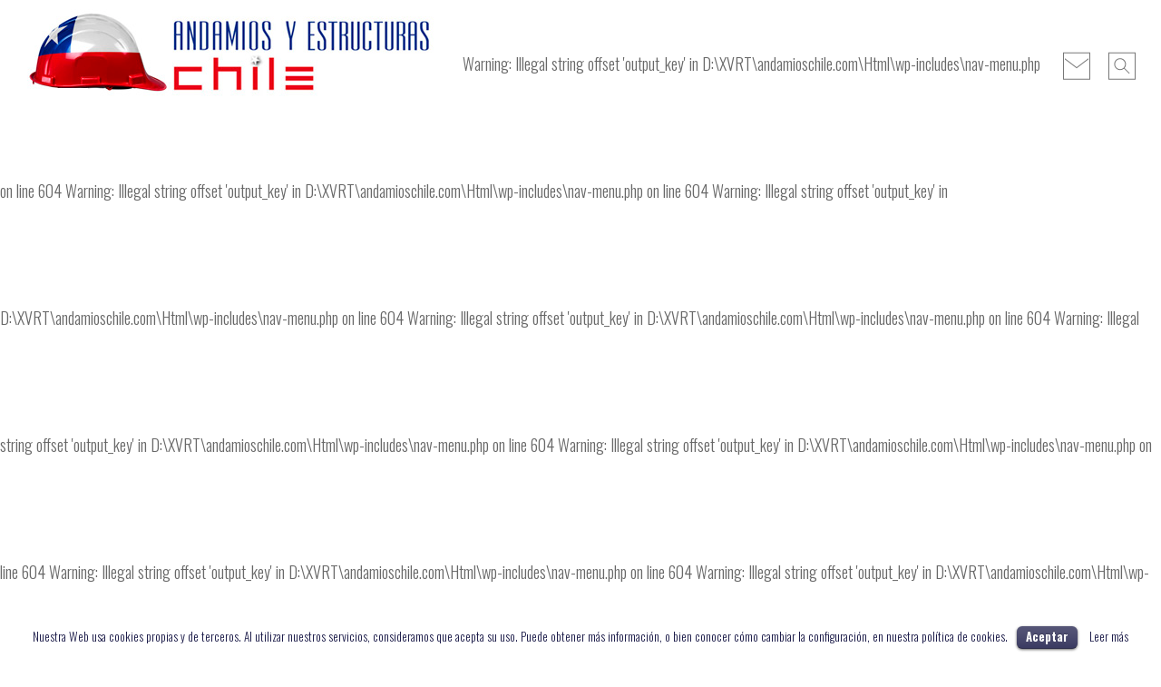

--- FILE ---
content_type: text/html; charset=UTF-8
request_url: http://www.andamioschile.com/escaleras/
body_size: 12991
content:

Warning: is_readable(): open_basedir restriction in effect. File(D:\XVRT\andamioschile.com\Html/wp-content/plugins/D:\XVRT\andamioschile.com\Html\wp-content\plugins\rss-post-importer/app/lang/rss_pi-es_ES.mo) is not within the allowed path(s): (D:\XVRT\andamioschile.com\Html) in D:\XVRT\andamioschile.com\Html\wp-includes\l10n.php on line 471

Warning: "continue" targeting switch is equivalent to "break". Did you mean to use "continue 2"? in D:\XVRT\andamioschile.com\Html\wp-content\themes\reload\includes\framework\extensions\customizer\extension_customizer.php on line 358

Warning: "continue" targeting switch is equivalent to "break". Did you mean to use "continue 2"? in D:\XVRT\andamioschile.com\Html\wp-content\themes\reload\includes\framework\extensions\customizer\extension_customizer.php on line 380

Warning: "continue" targeting switch is equivalent to "break". Did you mean to use "continue 2"? in D:\XVRT\andamioschile.com\Html\wp-content\themes\reload\includes\framework\extensions\customizer\extension_customizer.php on line 384

Warning: "continue" targeting switch is equivalent to "break". Did you mean to use "continue 2"? in D:\XVRT\andamioschile.com\Html\wp-content\themes\reload\includes\framework\extensions\customizer\extension_customizer.php on line 411

Warning: "continue" targeting switch is equivalent to "break". Did you mean to use "continue 2"? in D:\XVRT\andamioschile.com\Html\wp-content\themes\reload\includes\framework\extensions\customizer\extension_customizer.php on line 423

Warning: "continue" targeting switch is equivalent to "break". Did you mean to use "continue 2"? in D:\XVRT\andamioschile.com\Html\wp-content\themes\reload\includes\framework\extensions\customizer\extension_customizer.php on line 442
<!doctype html>
<html class="no-js grve-responsive" lang="es-ES">
	<head>
		<meta charset="UTF-8">
		<title>ESCALERAS DE MANO | Andamios Chile</title>

		<!-- viewport -->
		<meta name="viewport" content="width=device-width, initial-scale=1, maximum-scale=1, user-scalable=no">

		<!-- allow pinned sites -->
		<meta name="application-name" content="Andamios Chile" />


				<link href="http://www.andamioschile.com/wp-content/uploads/2015/05/faviconChile.png" rel="icon" type="image/x-icon">
		
		<link rel="pingback" href="http://www.andamioschile.com/xmlrpc.php">

		<link rel="alternate" type="application/rss+xml" title="Andamios Chile &raquo; Feed" href="http://www.andamioschile.com/feed/" />
<link rel="alternate" type="application/rss+xml" title="Andamios Chile &raquo; RSS de los comentarios" href="http://www.andamioschile.com/comments/feed/" />
<link rel="alternate" type="application/rss+xml" title="Andamios Chile &raquo; ESCALERAS DE MANO RSS de los comentarios" href="http://www.andamioschile.com/escaleras/feed/" />
<link rel='stylesheet' id='contact-form-7-css'  href='http://www.andamioschile.com/wp-content/plugins/contact-form-7/includes/css/styles.css?ver=4.1' type='text/css' media='all' />
<link rel='stylesheet' id='cookielawinfo-style-css'  href='http://www.andamioschile.com/wp-content/plugins/cookie-law-info/css/cli-style.css?ver=4.0.3' type='text/css' media='all' />
<link rel='stylesheet' id='rs-plugin-settings-css'  href='http://www.andamioschile.com/wp-content/plugins/revslider/rs-plugin/css/settings.css?ver=4.6.5' type='text/css' media='all' />
<style type='text/css'>
.tp-caption a{color:#ff7302;text-shadow:none;-webkit-transition:all 0.2s ease-out;-moz-transition:all 0.2s ease-out;-o-transition:all 0.2s ease-out;-ms-transition:all 0.2s ease-out}.tp-caption a:hover{color:#ffa902}
</style>
<link rel='stylesheet' id='tp-link-hrefhttpfontsgoogleapiscomcssfamilyoswald400300700-relstylesheet-typetextcss-css'  href='http://fonts.googleapis.com/css?family=Oswald%3A300%2C400%2C700&#038;ver=4.0.3' type='text/css' media='all' />
<link rel='stylesheet' id='grve-awsome-fonts-css'  href='http://www.andamioschile.com/wp-content/themes/reload/css/font-awesome.min.css?ver=4.2.0' type='text/css' media='all' />
<link rel='stylesheet' id='grve-plugins-css'  href='http://www.andamioschile.com/wp-content/themes/reload/css/plugins.css?ver=1.3.0' type='text/css' media='all' />
<link rel='stylesheet' id='grve-basic-css'  href='http://www.andamioschile.com/wp-content/themes/reload/css/basic.css?ver=1.3.0' type='text/css' media='all' />
<link rel='stylesheet' id='grve-theme-style-css'  href='http://www.andamioschile.com/wp-content/themes/reload/css/theme-style.css?ver=1.3.0' type='text/css' media='all' />
<link rel='stylesheet' id='grve-grid-css'  href='http://www.andamioschile.com/wp-content/themes/reload/css/grid.css?ver=1.3.0' type='text/css' media='all' />
<link rel='stylesheet' id='grve-elements-css'  href='http://www.andamioschile.com/wp-content/themes/reload/css/elements.css?ver=1.3.0' type='text/css' media='all' />
<link rel='stylesheet' id='js_composer_front-css'  href='http://www.andamioschile.com/wp-content/plugins/js_composer/assets/css/js_composer.css?ver=4.3.5' type='text/css' media='all' />
<link rel='stylesheet' id='js_composer_custom_css-css'  href='http://www.andamioschile.com/wp-content/uploads/js_composer/custom.css?ver=4.3.5' type='text/css' media='screen' />
<link rel='stylesheet' id='redux-google-fonts-css'  href='http://fonts.googleapis.com/css?family=Oswald%3A300&#038;subset=latin&#038;ver=1430998676' type='text/css' media='all' />
<script type='text/javascript' src='http://www.andamioschile.com/wp-includes/js/jquery/jquery.js?ver=1.11.1'></script>
<script type='text/javascript' src='http://www.andamioschile.com/wp-includes/js/jquery/jquery-migrate.min.js?ver=1.2.1'></script>
<script type='text/javascript' src='http://www.andamioschile.com/wp-content/plugins/cookie-law-info/js/cookielawinfo.js?ver=4.0.3'></script>
<script type='text/javascript' src='http://www.andamioschile.com/wp-content/plugins/revslider/rs-plugin/js/jquery.themepunch.tools.min.js?ver=4.6.5'></script>
<script type='text/javascript' src='http://www.andamioschile.com/wp-content/plugins/revslider/rs-plugin/js/jquery.themepunch.revolution.min.js?ver=4.6.5'></script>
<link rel="EditURI" type="application/rsd+xml" title="RSD" href="http://www.andamioschile.com/xmlrpc.php?rsd" />
<link rel="wlwmanifest" type="application/wlwmanifest+xml" href="http://www.andamioschile.com/wp-includes/wlwmanifest.xml" /> 
<meta name="generator" content="WordPress 4.0.3" />
<link rel='canonical' href='http://www.andamioschile.com/escaleras/' />
<link rel='shortlink' href='http://www.andamioschile.com/?p=225' />
		<script type="text/javascript">
			jQuery(document).ready(function() {
				// CUSTOM AJAX CONTENT LOADING FUNCTION
				var ajaxRevslider = function(obj) {
				
					// obj.type : Post Type
					// obj.id : ID of Content to Load
					// obj.aspectratio : The Aspect Ratio of the Container / Media
					// obj.selector : The Container Selector where the Content of Ajax will be injected. It is done via the Essential Grid on Return of Content
					
					var content = "";

					data = {};
					
					data.action = 'revslider_ajax_call_front';
					data.client_action = 'get_slider_html';
					data.token = '8051ca9a9d';
					data.type = obj.type;
					data.id = obj.id;
					data.aspectratio = obj.aspectratio;
					
					// SYNC AJAX REQUEST
					jQuery.ajax({
						type:"post",
						url:"http://www.andamioschile.com/wp-admin/admin-ajax.php",
						dataType: 'json',
						data:data,
						async:false,
						success: function(ret, textStatus, XMLHttpRequest) {
							if(ret.success == true)
								content = ret.data;								
						},
						error: function(e) {
							console.log(e);
						}
					});
					
					 // FIRST RETURN THE CONTENT WHEN IT IS LOADED !!
					 return content;						 
				};
				
				// CUSTOM AJAX FUNCTION TO REMOVE THE SLIDER
				var ajaxRemoveRevslider = function(obj) {
					return jQuery(obj.selector+" .rev_slider").revkill();
				};

				// EXTEND THE AJAX CONTENT LOADING TYPES WITH TYPE AND FUNCTION
				var extendessential = setInterval(function() {
					if (jQuery.fn.tpessential != undefined) {
						clearInterval(extendessential);
						if(typeof(jQuery.fn.tpessential.defaults) !== 'undefined') {
							jQuery.fn.tpessential.defaults.ajaxTypes.push({type:"revslider",func:ajaxRevslider,killfunc:ajaxRemoveRevslider,openAnimationSpeed:0.3});   
							// type:  Name of the Post to load via Ajax into the Essential Grid Ajax Container
							// func: the Function Name which is Called once the Item with the Post Type has been clicked
							// killfunc: function to kill in case the Ajax Window going to be removed (before Remove function !
							// openAnimationSpeed: how quick the Ajax Content window should be animated (default is 0.3)
						}
					}
				},30);
			});
		</script>
		<meta http-equiv="Content-type" content="text/html; charset=utf-8" /><!-- Dynamic css -->
<style type="text/css">
 body { font-size: 18px; font-family: Oswald; font-style: normal; font-weight: 300; } .grve-btn, input[type='submit'], #grve-search-modal input[type='text'] { font-family: Oswald; } .grve-horizontal-menu > ul > li > a, .grve-vertical-menu > ul > li > a { font-size: 17px; } .grve-horizontal-menu a, .grve-vertical-menu a { font-family: Oswald; font-style: normal; font-weight: 300; } .grve-testimonial-content p { font-family: Oswald; font-style: normal; font-weight: normal; } .grve-slogan p { font-family: Oswald; font-style: normal; font-weight: normal; } h1, h2, h3, h4, h5, h6 { font-family: Oswald; font-style: normal; font-weight: 300; } .grve-light-text { font-family: Oswald; font-style: normal; font-weight: 300; } h1 { font-size: 55px; } h2 { font-size: 45px; } h3 { font-size: 35px; } h4 { font-size: 30px; } h5 { font-size: 20px; } h6 { font-size: 18px; } 
</style><!-- Dynamic css -->
<style type="text/css">
 #grve-header { line-height: 140px; } #grve-header .grve-logo img { max-height: 140px; } #grve-header, #grve-feature-section, .grve-mask, body { background-color: #ffffff; } #grve-header .grve-page-title .grve-title, #grve-header .grve-page-title .grve-sub-title, #grve-header .grve-page-title .grve-post-meta, #grve-header .grve-page-title .grve-post-meta a:hover { color: #727272; } .grve-slider-caption .grve-title { color: #ffffff; } .grve-slider-caption .grve-subtitle { color: #a3a3a3; } .grve-slider-caption .grve-btn.grve-btn-line { color: #ffffff; border-color: #ffffff; } .grve-vertical-menu a, .grve-horizontal-menu a, .grve-horizontal-menu .grve-mainmenu-btn:before { color: #000444; } .grve-vertical-menu a:hover, .grve-vertical-menu .active > a , .grve-vertical-menu .grve-current > a, .grve-horizontal-menu a:hover, .grve-horizontal-menu .active > a , .grve-horizontal-menu .grve-current > a, .current-menu-item > a, .current-menu-ancestor > a { color: #3f7096; } .grve-horizontal-menu, .grve-horizontal-menu .sub-menu, .grve-horizontal-menu .children { background-color: #ffffff; } #grve-theme-body { background-color: #ffffff; } .grve-main-content h1, .grve-main-content h2, .grve-main-content h3, .grve-main-content h4, .grve-main-content h5, .grve-main-content h6, .grve-sidebar h1, .grve-sidebar h2, .grve-sidebar h3, .grve-sidebar h4, .grve-sidebar h5, .grve-sidebar h6, .grve-post-title, .grve-box-title, #grve-main-title-section .grve-title, .grve-portfolio-title a, .grve-blog-label a .grve-post-title, .grve-accordion.grve-style-1 .grve-title.active, .grve-team-content .grve-team-name, .grve-smallteam-item .grve-team-name, strong, dt { color: #a3a3a3; } .grve-light-color h1, .grve-light-color h2, .grve-light-color h3, .grve-light-color h4, .grve-light-color h5, .grve-light-color h6 { color: #ffffff !important; } .grve-dark-color h1, .grve-dark-color h2, .grve-dark-color h3, .grve-dark-color h4, .grve-dark-color h5, .grve-dark-color h6 { color: #000000 !important; } .grve-primary-color h1, .grve-primary-color h2, .grve-primary-color h3, .grve-primary-color h4, .grve-primary-color h5, .grve-primary-color h6 { color: #3c738f !important; } body, .grve-pagination li a, .grve-pagination li .page-numbers, .grve-single-post .grve-post-meta a, .grve-custom-nav ul li a, .grve-latest-news li:before, .grve-search-btn , .grve-archives a, .tagcloud a, .grve-categories a, .grve-portfolio-nav li a, .grve-blog-label a .grve-post-date, .grve-smallteam-item .grve-team-description, .grve-smallteam-item .grve-smallteam-social li a, #grve-theme-body .grve-social li a, .grve-post-quote .grve-post-content a, .grve-post-link .grve-post-content a, blockquote.grve-style-2:before { color: #686868; } .grve-tabs-title li , .grve-pagination li a, .grve-pagination li .page-numbers, .grve-latest-news li, .grve-latest-news .grve-post-format:after, .grve-popular-post li, .grve-second-menu li, .grve-custom-nav ul li, .grve-custom-nav .submenu, .tagcloud a, .grve-horizontal-tab .grve-tabs-title, .grve-social li a, .grve-search-btn, .grve-archives li , .grve-categories li , .grve-contact-info li, .grve-widget.grve-comments li, .grve-blog-masonry .grve-post-content, .grve-blog-label .grve-post-wraper, .grve-blog-label .grve-post-content, .grve-filter li , .grve-callout, .grve-pricing-table ul li, .grve-fields .grve-fields-title, .grve-header-style-2 .grve-menu, .grve-header-style-3 .grve-menu, .grve-portfolio-nav, .grve-portfolio-nav li, .grve-menu-responsive .grve-menu li, .grve-accordion.grve-style-2 .grve-title, .grve-about-author, .grve-comment-content , .grve-blog-label .grve-post-format, .grve-related-post .grve-filter, .grve-image-hover-icon , #grve-topbar-responsive #grve-topbar-left , #grve-topbar-responsive #grve-topbar-right, .grve-post-quote .grve-post-content , .grve-post-link .grve-post-content, .grve-toggle.grve-style-2 .grve-title, .grve-pricing-table, .grve-team-social, .grve-team-item .grve-team-description, .grve-team-content, .grve-smallteam-item, .grve-smallteam-item .grve-smallteam-content, .grve-smallteam-item .grve-smallteam-social, .grve-icon-box:hover .grve-icon:after, .grve-bar, .grve-title-line:after, .grve-title-line:before, .grve-title-double-line:after, .grve-title-double-line:before, .grve-icon-box .grve-icon, .sticky .grve-post-content, .grve-search-page .grve-search-item-content, hr, code, pre, table, tr, th, td, .grve-header-search, input[type='text'], input[type='input'], input[type='password'], input[type='email'], input[type='number'], input[type='url'], input[type='tel'], input[type='search'], textarea, .widget_nav_menu ul li a, .widget_meta ul li, .widget_archive ul li, .widget_links li, .widget_pages ul li a, .widget_categories ul li, #recentcomments li, .widget_recent_entries ul li, select{ border-color: #f2f2f2 !important; } .grve-btn.grve-primary, input[type='submit'], .grve-btn.grve-secondary:hover, .grve-icon-box.grve-white-box .grve-icon { border-color: #3c738f; } .grve-btn.grve-primary:hover, input[type='submit']:hover, .grve-btn.grve-secondary { border-color: #1c2730 !important; } .grve-primary, .grve-primary-overlay:before, .grve-btn.grve-secondary:hover, input[type='submit'], .grve-tabs-title li.active, .grve-tabs-title li.active:hover, .grve-pagination li a.current, .grve-pagination li .page-numbers.current, .grve-accordion.grve-style-1 .grve-title.active:before, .grve-toggle.grve-style-1 .grve-title.active:before, .grve-accordion.grve-style-2 .grve-title.active, .grve-toggle.grve-style-2 .grve-title.active, .grve-filter li.selected, .grve-filter li.selected:hover, .grve-search-btn:hover, .grve-callout:before , .grve-style-2 th, .grve-mobile .grve-style-2 td:first-child , .grve-pricing-feature .grve-pricing-header, .grve-icon-box.grve-white-box .grve-icon, .grve-team-content:after, .grve-menu > li > a:after, .grve-icon-box:after, blockquote:before, .grve-page-title-primary-bg, .grve-menu-btn , .grve-close-btn , .grve-carousel-btn, .grve-slider .flex-direction-nav li a, #wp-calendar #today, .tp-rightarrow.default, .tp-leftarrow.default { background-color: #3c738f !important; color: #fff; } ::selection { background-color: #3c738f; color: #fff; } ::-moz-selection { background-color: #3c738f; color: #fff; } .grve-secondary, .grve-secondary-overlay:before, .grve-carousel figcaption, .grve-carousel-item.portfolio, .grve-btn.grve-primary:hover, input[type='submit']:hover, .tagcloud a:hover, .grve-social li a:hover, .grve-tabs-title li:hover, .grve-blog-label .grve-post-wraper:hover .grve-post-format:after, .grve-pagination li a:hover { background-color: #1c2730 !important; color: #fff !important; } a, .grve-post-title:hover, a .grve-box-title:hover, .grve-blog-label-filter li.selected i, .grve-blockquote:before, .grve-latest-news .grve-title:hover, .grve-popular-post .grve-title:hover, .grve-second-menu li a:hover, .grve-single-post .grve-post-meta a:hover, .grve-custom-nav ul li a:hover, .grve-portfolio-title a:hover, .grve-list li:before , .grve-archives a:hover, .grve-categories a:hover, .grve-portfolio-nav li a:hover, .grve-filter li:hover, .grve-related-post .grve-filter li.selected, .grve-related-post .grve-filter li:hover.selected, .grve-page-title .grve-post-meta span:before, .grve-fields .grve-fields-title:before, .grve-team-social li a, .grve-smallteam-item .grve-smallteam-social li a:hover, .grve-btn.grve-btn-line:hover, #grve-search-modal .grve-search-btn, .grve-hover-item a .grve-hover-title:before, .grve-icon-box .grve-icon, .grve-icon-box-small .grve-icon, .grve-icon-box:hover .grve-box-title, .grve-counter .grve-icon, .grve-post-quote .grve-post-content a:hover, .grve-post-link .grve-post-content a:hover, .grve-icon-box-small:hover .grve-box-title, q:before, q:after { color: #3c738f; } .grve-highlight, .grve-social.grve-social-large li a:hover, #grve-share-modal .grve-social li a:hover { color: #3c738f !important; } a:hover, .grve-team-social li a:hover{ color: #1c2730; } .grve-tabs-title li, .grve-accordion.grve-style-1 .grve-title:before, .grve-toggle.grve-style-1 .grve-title:before, .grve-accordion.grve-style-2 .grve-title, .grve-toggle.grve-style-2 .grve-title , .grve-bar, .grve-comment-content, .grve-post-quote .grve-post-content, .grve-post-link .grve-post-content, .grve-price, .grve-fields .grve-fields-content, .grve-portfolio-nav li a:hover, .grve-related-post .grve-filter, .grve-menu-responsive .grve-menu ul.sub-menu, .grve-latest-news .grve-post-format:after, .tagcloud a, .grve-social li a, .grve-filter li, .grve-blog-label .grve-post-wraper , .grve-smallteam-item, .grve-pagination li a, .grve-mobile td:first-child, tbody tr:hover, pre, input[type='text'], input[type='input'], input[type='password'], input[type='email'], input[type='number'], input[type='url'], input[type='tel'], input[type='search'], textarea { background-color: #fff; } .grve-team-social { background-color: #F6F6F6; } .grve-white-overlay:before { background-color: #fff; } .grve-black-overlay:before { background-color: #000; } #grve-footer { background-color: #efefef; color: #000444; } #grve-footer h1, #grve-footer h2, #grve-footer h3, #grve-footer h4, #grve-footer h5, #grve-footer h6 { color: #000444; } #grve-footer a:hover, #grve-footer .grve-latest-news .grve-title, #grve-footer .grve-second-menu li a, #grve-footer .grve-popular-post .grve-title, #grve-footer .tagcloud a, #grve-footer .grve-latest-news li:before, #grve-footer .grve-widget.grve-social li a, #grve-footer .grve-archives a, #grve-footer .grve-categories a { color: #000444 !important; } #grve-footer a, #grve-footer .grve-latest-news .grve-title:hover, #grve-footer .grve-second-menu li a:hover, #grve-footer .grve-popular-post .grve-title:hover, #grve-footer .grve-archives a:hover, #grve-footer .grve-categories a:hover { color: #3f7096 !important; } #grve-footer .tagcloud a:hover, #grve-footer .grve-social li a:hover{ background-color: #3f7096 !important; color: #fff; opacity: 1; } #grve-footer .grve-latest-news li, #grve-footer .grve-latest-news .grve-post-format:after, #grve-footer .grve-popular-post li, #grve-footer .grve-second-menu li, #grve-footer .grve-custom-nav ul li, #grve-footer .grve-custom-nav .submenu, #grve-footer .tagcloud a, #grve-footer .grve-social li a, #grve-footer .grve-search-btn, #grve-footer .grve-archives li , #grve-footer .grve-categories li , #grve-footer .grve-contact-info li, #grve-footer .grve-widget.grve-comments li, #grve-footer .widget_nav_menu ul li a, #grve-footer .widget_meta ul li, #grve-footer .widget_archive ul li, #grve-footer .widget_links li, #grve-footer .widget_pages ul li a, #grve-footer .widget_categories ul li, #grve-footer #recentcomments li, #grve-footer .widget_recent_entries ul li, #grve-footer hr, #grve-footer code, #grve-footer pre, #grve-footer table, #grve-footer tr, #grve-footer th, #grve-footer td, .grve-header-search, #grve-footer input[type='text'], #grve-footer input[type='input'], #grve-footer input[type='password'], #grve-footer input[type='email'], #grve-footer input[type='number'], #grve-footer input[type='url'], #grve-footer input[type='tel'], #grve-footer input[type='search'], #grve-footer textarea, #grve-footer select, #grve-footer .grve-tabs-title { border-color: #e0e0e0 !important; } #grve-footer .grve-latest-news .grve-post-format:after, #grve-footer .tagcloud a, #grve-footer .grve-social li a, #grve-footer .grve-tabs-title li { background-color: rgba(255,255,255,0.04); } #grve-footer .grve-footer-bar, .grve-wrapper { background-color: #ffffff; color: #ffffff; } 
</style><!-- Dynamic css -->
<style type="text/css">
.cambio_opacidad img{ opacity:1; filter:alpha(opacity=100); } .cambio_opacidad img:hover{ opacity:0.4; filter:alpha(opacity=40); } .grve-horizontal-menu ul li li a{ background: #f0f0f0; } /*-- sombra del menu --*/ #grve-header .grve-container{ -webkit-box-shadow: -2px 7px 36px -9px rgba(0,0,0,0.15); -moz-box-shadow: -2px 7px 36px -9px rgba(0,0,0,0.15); box-shadow: -2px 7px 36px -9px rgba(0,0,0,0.15); } /*-- texto footer --*/ #grve-footer { font-size: 14px; } /*-- tipo de submenu --*/ .sub-menu{ font-size: 17px; } .widget_nav_menu ul li a { padding-bottom: 5px; margin-bottom: 10px; } #responsive-form{ max-width:100% /*-- change this to get your desired form width --*/; margin:0 auto; width:100%; } .form-row{ width: 100%; } .column-half, .column-full{ float: left; position: relative; padding: 0.65rem; width:100%; -webkit-box-sizing: border-box; -moz-box-sizing: border-box; box-sizing: border-box } .clearfix:after { content: ""; display: table; clear: both; } /**---------------- Media query ----------------**/ @media only screen and (min-width: 48em) { .column-half{ width: 50%; } } .wpcf7 input[type="text"], .wpcf7 input[type="email"], .wpcf7 textarea { width: 100%; padding: 8px; border: 1px solid #ccc; border-radius: 3px; -webkit-box-sizing: border-box; -moz-box-sizing: border-box; box-sizing: border-box } .wpcf7 input[type="text"]:focus{ background: #fff; } .wpcf7-submit{ float: right; background: #CA0002; color: #fff; text-transform: uppercase; border: none; padding: 8px 20px; cursor: pointer; } .wpcf7-submit:hover{ background: #ff0000; } span.wpcf7-not-valid-tip{ text-shadow: none; font-size: 12px; color: #fff; background: #ff0000; padding: 5px; } div.wpcf7-validation-errors { text-shadow: none; border: transparent; background: #f9cd00; padding: 5px; color: #9C6533; text-align: center; margin: 0; font-size: 12px; } div.wpcf7-mail-sent-ok{ text-align: center; text-shadow: none; padding: 5px; font-size: 12px; background: #59a80f; border-color: #59a80f; color: #fff; margin: 0; } .grve-social li a { color: #000444 !important; } .widget_meta ul li a, .widget_archive ul li a, .widget_categories > ul > li, .widget_links li a, .widget_recent_entries ul li a { text-transform: uppercase !important; color: #000444 !important; } .grve-widget-title { text-transform: uppercase !important; color: #000444 !important; } .grve-post-meta { text-transform: uppercase !important; } .grve-post-title { color: #570000 !important;; }
</style><meta name="generator" content="Powered by Visual Composer - drag and drop page builder for WordPress."/>
<!--[if IE 8]><link rel="stylesheet" type="text/css" href="http://www.andamioschile.com/wp-content/plugins/js_composer/assets/css/vc-ie8.css" media="screen"><![endif]--><style type="text/css" data-type="vc_custom-css">#grve-theme-body{
background: url("http://www.andamioschile.com/wp-content/uploads/2015/03/Fondo-Lineasgris.jpg");
background-repeat: repeat-y;
 }</style>	</head>

	<body id="grve-body" class="page page-id-225 page-template-default wpb-js-composer js-comp-ver-4.3.5 vc_responsive">

		<div id="grve-wrapper">

			
			<div id="grve-theme-body">


				
				<header id="grve-header" class="grve-style-2 grve-header-dark" data-height="140">
					<div class="grve-container">
											<h1 class="grve-logo">
							<a href="http://www.andamioschile.com">
															<img src="http://www.andamioschile.com/wp-content/uploads/2015/05/LOGO-ANDAMIOS-CHILE.jpg" alt="Andamios Chile" title="Andamios Chile" width="450" height="98">
							</a>
							<span>Andamios Chile</span>
						</h1>
					
						
							<ul class="grve-header-options">
										<li>
			<a class="grve-header-contact-btn grve-header-options-popup" href="#grve-contact-modal">
				<img src="http://www.andamioschile.com/wp-content/themes/reload/images/graphics/contact-button-dark.svg" alt="Contact Form">
			</a>
		</li>
						<li>
			<a class="grve-header-search-btn grve-header-options-popup" href="#grve-search-modal">
				<img src="http://www.andamioschile.com/wp-content/themes/reload/images/graphics/search-button-dark.svg" alt="Search">
			</a>
		</li>
								<li>
			<a href="#" class="grve-menu-btn">
				<img src="http://www.andamioschile.com/wp-content/themes/reload/images/graphics/menu-button.svg" alt="Main Menu">
			</a>
		</li>
					</ul>

													<nav class="grve-horizontal-menu">
								
Warning: Illegal string offset 'output_key' in D:\XVRT\andamioschile.com\Html\wp-includes\nav-menu.php on line 604

Warning: Illegal string offset 'output_key' in D:\XVRT\andamioschile.com\Html\wp-includes\nav-menu.php on line 604

Warning: Illegal string offset 'output_key' in D:\XVRT\andamioschile.com\Html\wp-includes\nav-menu.php on line 604

Warning: Illegal string offset 'output_key' in D:\XVRT\andamioschile.com\Html\wp-includes\nav-menu.php on line 604

Warning: Illegal string offset 'output_key' in D:\XVRT\andamioschile.com\Html\wp-includes\nav-menu.php on line 604

Warning: Illegal string offset 'output_key' in D:\XVRT\andamioschile.com\Html\wp-includes\nav-menu.php on line 604

Warning: Illegal string offset 'output_key' in D:\XVRT\andamioschile.com\Html\wp-includes\nav-menu.php on line 604

Warning: Illegal string offset 'output_key' in D:\XVRT\andamioschile.com\Html\wp-includes\nav-menu.php on line 604

Warning: Illegal string offset 'output_key' in D:\XVRT\andamioschile.com\Html\wp-includes\nav-menu.php on line 604

Warning: Illegal string offset 'output_key' in D:\XVRT\andamioschile.com\Html\wp-includes\nav-menu.php on line 604

Warning: Illegal string offset 'output_key' in D:\XVRT\andamioschile.com\Html\wp-includes\nav-menu.php on line 604

Warning: Illegal string offset 'output_key' in D:\XVRT\andamioschile.com\Html\wp-includes\nav-menu.php on line 604

Warning: Illegal string offset 'output_key' in D:\XVRT\andamioschile.com\Html\wp-includes\nav-menu.php on line 604

Warning: Illegal string offset 'output_key' in D:\XVRT\andamioschile.com\Html\wp-includes\nav-menu.php on line 604

Warning: Illegal string offset 'output_key' in D:\XVRT\andamioschile.com\Html\wp-includes\nav-menu.php on line 604

Warning: Illegal string offset 'output_key' in D:\XVRT\andamioschile.com\Html\wp-includes\nav-menu.php on line 604

Warning: Illegal string offset 'output_key' in D:\XVRT\andamioschile.com\Html\wp-includes\nav-menu.php on line 604
<ul id="menu-principal" class="grve-menu"><li id="menu-item-560" class="menu-item menu-item-type-post_type menu-item-object-page menu-item-560"><a href="http://www.andamioschile.com/">INICIO</a></li>
<li id="menu-item-564" class="menu-item menu-item-type-post_type menu-item-object-page menu-item-564"><a href="http://www.andamioschile.com/el-grupo/">EL GRUPO</a></li>
<li id="menu-item-499" class="menu-item menu-item-type-custom menu-item-object-custom current-menu-ancestor current-menu-parent menu-item-has-children menu-item-499"><a>SERVICIOS</a>
<ul class="sub-menu">
	<li id="menu-item-596" class="menu-item menu-item-type-post_type menu-item-object-page menu-item-596"><a href="http://www.andamioschile.com/andamios-colgantes/">ANDAMIOS COLGANTES</a></li>
	<li id="menu-item-565" class="menu-item menu-item-type-post_type menu-item-object-page menu-item-565"><a href="http://www.andamioschile.com/andamios-de-marco/">ANDAMIOS DE MARCO</a></li>
	<li id="menu-item-566" class="menu-item menu-item-type-post_type menu-item-object-page menu-item-566"><a href="http://www.andamioschile.com/andamios-electricos/">ANDAMIOS ELÉCTRICOS</a></li>
	<li id="menu-item-567" class="menu-item menu-item-type-post_type menu-item-object-page menu-item-567"><a href="http://www.andamioschile.com/andamios-multidireccionales/">MULTIDIRECCIONALES</a></li>
	<li id="menu-item-568" class="menu-item menu-item-type-post_type menu-item-object-page menu-item-568"><a href="http://www.andamioschile.com/caseta-de-obras/">CASETAS DE OBRAS</a></li>
	<li id="menu-item-572" class="menu-item menu-item-type-post_type menu-item-object-page menu-item-572"><a href="http://www.andamioschile.com/cimbras/">CIMBRAS</a></li>
	<li id="menu-item-571" class="menu-item menu-item-type-post_type menu-item-object-page menu-item-571"><a href="http://www.andamioschile.com/protecciones-peatonales/">PROTECCIONES PEATONALES</a></li>
	<li id="menu-item-556" class="menu-item menu-item-type-post_type menu-item-object-page current-menu-item page_item page-item-225 current_page_item menu-item-556"><a href="http://www.andamioschile.com/escaleras/">ESCALERAS DE MANO</a></li>
	<li id="menu-item-555" class="menu-item menu-item-type-post_type menu-item-object-page menu-item-555"><a href="http://www.andamioschile.com/escalera-de-zancas/">ESCALERA DE ZANCAS</a></li>
	<li id="menu-item-569" class="menu-item menu-item-type-post_type menu-item-object-page menu-item-569"><a href="http://www.andamioschile.com/montacargas-de-cremalleras/">MONTACARGAS</a></li>
	<li id="menu-item-570" class="menu-item menu-item-type-post_type menu-item-object-page menu-item-570"><a href="http://www.andamioschile.com/tubo-desescombro/">TUBO DESESCOMBRO</a></li>
</ul>
</li>
<li id="menu-item-561" class="menu-item menu-item-type-post_type menu-item-object-page menu-item-561"><a href="http://www.andamioschile.com/trabaja-con-nosotros/">TRABAJA CON NOSOTROS</a></li>
<li id="menu-item-562" class="menu-item menu-item-type-post_type menu-item-object-page menu-item-562"><a href="http://www.andamioschile.com/novedades/">NOVEDADES</a></li>
<li id="menu-item-559" class="menu-item menu-item-type-post_type menu-item-object-page menu-item-559"><a href="http://www.andamioschile.com/contacto/">CONTACTO Y UBICACIÓN</a></li>
</ul>							</nav>
											</div>

					
					<div id="grve-share-modal" class="grve-header-modal mfp-hide">	<div class="grve-social">		<ul><li><a href="http://Twitter" target="_blank"><i class="fa fa-twitter"></i></a></li><li><a href="http://Facebook" target="_blank"><i class="fa fa-facebook"></i></a></li><li><a href="http://GooglePlus" target="_blank"><i class="fa fa-google-plus"></i></a></li><li><a href="http://LinkedIn" target="_blank"><i class="fa fa-linkedin"></i></a></li><li><a href="Skype"><i class="fa fa-skype"></i></a></li>		</ul>	</div></div>
							<div id="grve-search-modal" class="grve-header-modal mfp-hide">
			<form role="search" class="grve-search" method="get" action="http://www.andamioschile.com/" >  <button type="submit" class="grve-search-btn"><i class="fa fa-search"></i></button>  <input type="text" class="grve-search-textfield" id="grve_search_697162672da3f" value="" name="s" placeholder="Buscar ..." /></form>		</div>

					
					
	<div id="grve-contact-modal" class="grve-header-modal mfp-hide">

		
		
		<!-- Form -->
		<form class="grve-element grve-form">
			<input type="hidden" name="grve_form_id" value="id_697162672da6e"/>
			<div class="grve-form-input">
				<i class="fa fa-user"></i>
				<input type="text" class="grve-form-name" name="name" placeholder="Nombre (requerido)">
			</div>
			<div class="grve-form-input">
				<i class="fa fa-envelope"></i>
				<input type="text" class="grve-form-email" name="email" placeholder="E-mail (requerido)">
			</div>
			<div class="grve-form-input">
				<i class="fa fa-pencil"></i>
				<input type="text" name="subject" placeholder="Asunto">
			</div>
			<div class="grve-form-textarea">
				<textarea name="message"></textarea>
			</div>
			<a class="grve-btn grve-primary grve-btn-medium grve-form-button">ENVIAR MENSAJE</a>
			<div class="grve-form-result"></div>
		</form>
		<!-- End Form -->

		
	</div>

					

				</header>

				
								
				



	<div class="grve-section">
		<div class="grve-container ">

			<!-- Content -->
			<div id="page-225" class="post-225 page type-page status-publish hentry grve-main-content">

				<div  class="grve-section" >  <div class="grve-row">
		<div class="wpb_column grve-column-1-3">
			<div class="grve-element grve-text grve-animated-item fadeInLeft" data-delay="200">		
			<h2><span style="color: #003366;">ESCALERAS</span><br />
<span style="color: #003366;"> DE MANO</span></h2>
	
		</div>
	  <hr class="grve-element grve-striped-divider  " style="">
		</div>
	
		<div class="wpb_column grve-column-1-3">
			
			<div class="grve-element grve-list grve-list-angle-right " style="">
				</p>
<ul>
<li>ESCALERAS DE UN TRAMO SIMPLE</li>
<li>ESCALERA EXTENSIBLE DE 2 TRAMOS MANUAL</li>
<li>ESCALERA EXTENSIBLE DE 3 TRAMOS MANUAL</li>
<li>ESCALERA EXTENSIBLE DE 2 TRAMOS CON CUERDA</li>
<li>ESCALERA EXTENSIBLE DE 3 TRAMOS CON CUERDA</li>
<li>ESCALERA TRANSFORMABLE DE 2 Y 3 TRAMOS</li>
</ul>
<p>
			</div>
		
		</div>
	
		<div class="wpb_column grve-column-1-3">
			
			<div class="grve-element grve-list grve-list-angle-right " style="">
				</p>
<ul>
<li>ESCALERA MULTIUSO</li>
<li>ESCALERA PLEGABLE</li>
<li>ESCALERA EXTENSIBLE DE 2 TRAMOS MANUAL,AISLANTE Y CON RUEDAS</li>
<li>ESCALERA DE TIJERA AISLANTE DE 2 TRAMOS</li>
<li>ESCALERAS PARA PROFESIONALES, ESTANTERÍAS, AÉREAS,ETC.</li>
</ul>
<p>
			</div>
		
		</div>
	  </div></div><div  class="grve-section" >  <div class="grve-row">
		<div class="wpb_column grve-column-1-3">
			
		</div>
	
		<div class="wpb_column grve-column-2-3">
			  <hr class="grve-element grve-striped-divider  " style=""><div class="grve-element grve-align-center"><a class="grve-btn grve-btn-small grve-primary" href="http://www.andamioschile.com/contacto/"  target="_self" style=""><span>SOLICITAR PRESUPUESTO</span></a></div>
		</div>
	  </div></div>

			</div>
			<!-- End Content -->

			
			
		</div>
	</div>
					<footer id="grve-footer" class="grve-section">

					<div class="grve-container">  <div class="grve-row"><div class="grve-column-1-4 grve-tablet-column-1-2"><div id="grve-widget-contact-info-2" class="grve-widget widget grve-contact-info"><h5 class="grve-widget-title">CONTACTO</h5>
		<ul>
						<li class="grve-address">C/ Pedro Aguirre Cerda n° 8583 - 2° piso Antofagasta - Chile</li>
			
						<li class="grve-phone"> (+56 9) 687 870 77    |   (+56 9) 782 555 90 </li>
			
						<li class="grve-mobile-number">(+56 9) 671 735 57</li>
			
			
						<li class="grve-email"><a href="mailto:and&#97;&#109;i&#111;&#115;&#99;hil&#101;&#64;&#97;&#110;da&#109;i&#111;&#115;c&#104;il&#101;.&#99;&#111;m">a&#110;d&#97;&#109;&#105;os&#99;&#104;&#105;&#108;e&#64;and&#97;&#109;ios&#99;h&#105;&#108;e.&#99;&#111;m</a></li>
			
					</ul>


		</div></div><div class="grve-column-1-4 grve-tablet-column-1-2"><div id="nav_menu-2" class="grve-widget widget widget_nav_menu"><h5 class="grve-widget-title">GRUPO EMPRESARIAL:</h5>
Warning: Illegal string offset 'output_key' in D:\XVRT\andamioschile.com\Html\wp-includes\nav-menu.php on line 604

Warning: Illegal string offset 'output_key' in D:\XVRT\andamioschile.com\Html\wp-includes\nav-menu.php on line 604

Warning: Illegal string offset 'output_key' in D:\XVRT\andamioschile.com\Html\wp-includes\nav-menu.php on line 604

Warning: Illegal string offset 'output_key' in D:\XVRT\andamioschile.com\Html\wp-includes\nav-menu.php on line 604

Warning: Illegal string offset 'output_key' in D:\XVRT\andamioschile.com\Html\wp-includes\nav-menu.php on line 604

Warning: Illegal string offset 'output_key' in D:\XVRT\andamioschile.com\Html\wp-includes\nav-menu.php on line 604
<div class="menu-menu-footer-container"><ul id="menu-menu-footer" class="menu"><li id="menu-item-909" class="menu-item menu-item-type-custom menu-item-object-custom menu-item-909"><a href="http://www.grupoalp.es/">GRUPO ALP</a></li>
<li id="menu-item-910" class="menu-item menu-item-type-custom menu-item-object-custom menu-item-910"><a href="http://www.andamiosasturias.es">ANDAMIOS ASTURIAS</a></li>
<li id="menu-item-912" class="menu-item menu-item-type-custom menu-item-object-custom menu-item-912"><a href="http://www.andamiosleon.es">ANDAMIOS LEÓN</a></li>
<li id="menu-item-913" class="menu-item menu-item-type-custom menu-item-object-custom menu-item-913"><a href="http://www.andaimesportugal.com">ANDAIMES PORTUGAL</a></li>
<li id="menu-item-914" class="menu-item menu-item-type-custom menu-item-object-custom menu-item-home menu-item-914"><a href="http://www.andamioschile.com">ANDAMIOS CHILE</a></li>
<li id="menu-item-915" class="menu-item menu-item-type-custom menu-item-object-custom menu-item-915"><a href="http://www.andamiosperu.pe">ANDAMIOS PERÚ</a></li>
</ul></div></div></div><div class="grve-column-1-4 grve-tablet-column-1-2">		<div id="recent-posts-2" class="grve-widget widget widget_recent_entries">		<h5 class="grve-widget-title">NOVEDADES</h5>		<ul>
					<li>
				<a href="http://www.andamioschile.com/montaje-en-parada-2015/">MONTAJE EN PARADA EN LA C.T. DE LADA</a>
						</li>
					<li>
				<a href="http://www.andamioschile.com/montaje-en-central-termica-ecl-lugar-tocopilla-chile/">MONTAJE EN CENTRAL TERMICA ECL</a>
						</li>
					<li>
				<a href="http://www.andamioschile.com/publicacion-en-prensa/">PUBLICACIÓN EN PRENSA</a>
						</li>
					<li>
				<a href="http://www.andamioschile.com/renovacion-certificacion-ohsas-18001/">RENOVACION CERTIFICACIÓN OHSAS 18001</a>
						</li>
					<li>
				<a href="http://www.andamioschile.com/andamios-y-estructuras-chile-en-exponor-2015/">EXPONOR 2015</a>
						</li>
				</ul>
		</div></div><div class="grve-column-1-4 grve-tablet-column-1-2"><div id="text-2" class="grve-widget widget widget_text"><h5 class="grve-widget-title">EMPRESA LÍDER</h5>			<div class="textwidget">Montaje de andamios homologados.
Alquiler y venta de montacargas.
Alquiler y venta de andamios eléctricos y medios auxiliares de elevación.
Venta de accesorios: ruedas con husillo, grapas, husillos, etc.
Fabricación de montacargas industriales a medida.
</div>
		</div></div>  </div></div>						<div class="grve-footer-bar">
		<div class="grve-container">
			<div class="grve-row">

				<div class="grve-column-1-2">
					<div class="grve-copyright">
						<a title="AVISO LEGAL Y CONDICIONES DE RESERVA" href="http://www.andamioschile.com/aviso-legal-y-condiciones-de-reserva/">Aviso Legal</a> | <a title="POLÍTICA DE PRIVACIDAD" href="http://www.andamioschile.com/politica-de-privacidad/">Política de Privacidad</a> | <a href="http://prismaid.com/">Diseño web Prisma ID</a>					</div>
				</div>
				<div class="grve-column-1-2">
					<div class="grve-second-menu">
											</div>
				</div>

			</div>
		</div>
	</div>


				</footer>

			</div> <!-- end #grve-theme-body -->
		</div> <!-- end #grve-wrapper -->

				
		<script type="text/javascript">
			//<![CDATA[
			jQuery(document).ready(function() {
				
				// Edit 09/05: remove globals and package into Object Literal, and removed the debug function
				cli_show_cookiebar({
					html: '<div id="cookie-law-info-bar"><span>Nuestra Web usa cookies propias y de terceros. Al utilizar nuestros servicios, consideramos que acepta su uso. Puede obtener más información, o bien conocer cómo cambiar la configuración, en nuestra política de cookies.<a href=\"#\" id=\"cookie_action_close_header\"  class=\"medium cli-plugin-button cli-plugin-main-button\" >Aceptar</a> <a href=\"http://www.andamioschile.com/politica-de-cookies/\" id=\"CONSTANT_OPEN_URL\" target=\"_new\"  class=\"cli-plugin-main-link\"  >Leer más</a></span></div><div id="cookie-law-info-again"><span id="cookie_hdr_showagain">Política de Cookies</span></div>',
					settings: '{"animate_speed_hide":"500","animate_speed_show":"500","background":"#fff","border":"#444","border_on":false,"button_1_button_colour":"#1c1c49","button_1_button_hover":"#16163a","button_1_link_colour":"#fff","button_1_as_button":true,"button_2_button_colour":"#333","button_2_button_hover":"#292929","button_2_link_colour":"#1c1c49","button_2_as_button":false,"font_family":"inherit","notify_animate_hide":true,"notify_animate_show":false,"notify_div_id":"#cookie-law-info-bar","notify_position_horizontal":"right","notify_position_vertical":"bottom","showagain_tab":true,"showagain_background":"#fff","showagain_border":"#000","showagain_div_id":"#cookie-law-info-again","showagain_x_position":"100px","text":"#1c1c49","show_once_yn":false,"show_once":"10000"}'
				});
				
			});
			//]]>
		</script>
		
		<script type='text/javascript' src='http://www.andamioschile.com/wp-content/plugins/contact-form-7/includes/js/jquery.form.min.js?ver=3.51.0-2014.06.20'></script>
<script type='text/javascript'>
/* <![CDATA[ */
var _wpcf7 = {"loaderUrl":"http:\/\/www.andamioschile.com\/wp-content\/plugins\/contact-form-7\/images\/ajax-loader.gif","sending":"Enviando..."};
/* ]]> */
</script>
<script type='text/javascript' src='http://www.andamioschile.com/wp-content/plugins/contact-form-7/includes/js/scripts.js?ver=4.1'></script>
<script type='text/javascript' src='http://www.andamioschile.com/wp-includes/js/comment-reply.min.js?ver=4.0.3'></script>
<script type='text/javascript' src='http://www.andamioschile.com/wp-content/themes/reload/js/modernizr.custom.js?ver=2.6.2'></script>
<script type='text/javascript' src='http://www.andamioschile.com/wp-content/themes/reload/js/jquery.easing.1.3.js?ver=1.3.0'></script>
<script type='text/javascript' src='http://www.andamioschile.com/wp-content/themes/reload/js/jquery.appear.js?ver=20140204'></script>
<script type='text/javascript' src='http://www.andamioschile.com/wp-content/themes/reload/js/smartresize.js?ver=1.0.0'></script>
<script type='text/javascript' src='http://www.andamioschile.com/wp-content/themes/reload/js/imagesloaded.pkgd.min.js?ver=3.0.4'></script>
<script type='text/javascript' src='http://www.andamioschile.com/wp-content/themes/reload/js/jquery.carouFredSel-6.2.1.js?ver=6.2.1'></script>
<script type='text/javascript' src='http://www.andamioschile.com/wp-content/themes/reload/js/countUp.min.js?ver=1.3.2'></script>
<script type='text/javascript' src='http://www.andamioschile.com/wp-content/themes/reload/js/jquery.touchSwipe.min.js?ver=20140215'></script>
<script type='text/javascript' src='http://www.andamioschile.com/wp-content/themes/reload/js/jquery.flexslider.js?ver=2.2.0'></script>
<script type='text/javascript' src='http://www.andamioschile.com/wp-content/themes/reload/js/jquery.fitvids.js?ver=1.0.0'></script>
<script type='text/javascript' src='http://www.andamioschile.com/wp-content/themes/reload/js/retina.min.js?ver=1.3.0'></script>
<script type='text/javascript' src='http://www.andamioschile.com/wp-content/themes/reload/js/jquery.hoverdir.js?ver=1.1.0'></script>
<script type='text/javascript' src='http://www.andamioschile.com/wp-content/themes/reload/js/jquery.isotope.min.js?ver=1.5.25'></script>
<script type='text/javascript' src='http://www.andamioschile.com/wp-content/themes/reload/js/jquery.magnific-popup.min.js?ver=0.9.9'></script>
<script type='text/javascript' src='http://www.andamioschile.com/wp-content/themes/reload/js/jquery.parallax.min.js?ver=20140316'></script>
<script type='text/javascript' src='http://www.andamioschile.com/wp-content/themes/reload/js/jquery.transit.js?ver=0.9.9'></script>
<script type='text/javascript' src='http://www.andamioschile.com/wp-content/themes/reload/js/jquery.sticky.js?ver=1.0.0'></script>
<script type='text/javascript'>
/* <![CDATA[ */
var grve_form_data = {"siteurl":"http:\/\/www.andamioschile.com\/wp-content\/themes\/reload","ajaxurl":"http:\/\/www.andamioschile.com\/wp-admin\/admin-ajax.php","send_label":"Send","sending_label":"Sending ...","name_required_error":"Name field is required!","email_validation_error":"Enter a valid email address!","success":"Message sent Successfully!","failed":"Message failed. Please try again later!"};
/* ]]> */
</script>
<script type='text/javascript' src='http://www.andamioschile.com/wp-content/themes/reload/js/main.js?ver=1.3.0'></script>

	</body>

</html>



--- FILE ---
content_type: text/css
request_url: http://www.andamioschile.com/wp-content/themes/reload/css/basic.css?ver=1.3.0
body_size: 3344
content:
/* http://meyerweb.com/eric/tools/css/reset/
   v2.0 | 20110126
   License: none (public domain)
*/

html, body, div, span, applet, object, iframe,
h1, h2, h3, h4, h5, h6, p, blockquote, pre,
a, abbr, acronym, address, big, cite, code,
del, dfn, em, img, ins, kbd, q, s, samp,
small, strike, strong, sub, sup, tt, var,
b, u, i, center,
dl, dt, dd, ol, ul, li,
fieldset, form, label, legend,
table, caption, tbody, tfoot, thead, tr, th, td,
article, aside, canvas, details, embed,
figure, figcaption, footer, header, hgroup,
menu, nav, output, ruby, section, summary,
time, mark, audio, video {
	margin: 0;
	padding: 0;
	border: 0;
	font-size: 100%;
	font: inherit;
	vertical-align: baseline;
}

/* HTML5 display-role reset for older browsers */
article, aside, details, figcaption, figure,
footer, header, hgroup, menu, nav, section {
	display: block;
}

body {
	line-height: 1;
	height: 100%;
	overflow-x: hidden;
}

html {
	overflow-x: hidden;
	max-width:   100%;
}

ol, ul {
	list-style: none;
}

table {
	border-collapse: collapse;
	border-spacing: 0;
}


/**
* 2.0 - Typography
* ----------------------------------------------------------------------------
*/
@font-face {
    font-family: 'Source Sans Pro Light';
    src: url('../fonts/SourceSansPro-Light.eot');
    src: url('../fonts/SourceSansPro-Light.eot?#iefix') format('embedded-opentype'),
         url('../fonts/SourceSansPro-Light.woff') format('woff'),
         url('../fonts/SourceSansPro-Light.ttf') format('truetype'),
         url('../fonts/SourceSansPro-Light.svg#Source Sans Pro Light') format('svg');
    font-weight: normal;
    font-style: normal;
}

@font-face {
    font-family: 'Source Sans Pro ExtraLight';
    src: url('../fonts/SourceSansPro-ExtraLight.eot');
    src: url('../fonts/SourceSansPro-ExtraLight.eot?#iefix') format('embedded-opentype'),
         url('../fonts/SourceSansPro-ExtraLight.woff') format('woff'),
         url('../fonts/SourceSansPro-ExtraLight.ttf') format('truetype'),
         url('../fonts/SourceSansPro-ExtraLight.svg#Source Sans Pro ExtraLight') format('svg');
    font-weight: normal;
    font-style: normal;
}

@font-face {
    font-family: 'Source Sans Pro Regular';
    src: url('../fonts/SourceSansPro-Regular.eot');
    src: url('../fonts/SourceSansPro-Regular.eot?#iefix') format('embedded-opentype'),
         url('../fonts/SourceSansPro-Regular.woff') format('woff'),
         url('../fonts/SourceSansPro-Regular.ttf') format('truetype'),
         url('../fonts/SourceSansPro-Regular.svg#Source Sans Pro Regular') format('svg');
    font-weight: normal;
    font-style: normal;
}


body {
	max-width: 100%;
	font-size: 15px;
	-webkit-font-smoothing: antialiased;
	text-rendering: optimizeLegibility;
	-moz-osx-font-smoothing: grayscale;
	-webkit-text-size-adjust: 100%;
	font-family: 'Source Sans Pro Regular';
	line-height: 24px;
}

h1,h2,h3,h4,h5,h6 {
	font-weight: 400;
	line-height: 1.2;
	margin-bottom: 15px;
	font-family: 'Source Sans Pro Regular';
}

h1 {
	font-size: 60px;
}

h2 {
	font-size: 50px;
}

h3 {
	font-size: 40px;
}

h4 {
	font-size: 32px;
}

h5 {
	font-size: 24px;
}

h6 {
	font-size: 20px;
}

small {
	letter-spacing: 0.1px;
	font-size: 0.8em;
	display: block;
	margin: 0 0 25px;
}

big {
	font-size: 1.2em;
}

p {
	line-height: 24px;
	position: relative;
	margin-bottom: 28px;
}

p:empty {
	display: none;
}

.grve-medium-text {
	font-size: 60px !important;
	line-height: 1.2;
}

.grve-large-text {
	font-size: 100px !important;
	line-height: 1.2;
}

.grve-bold-text {
	font-weight: bold;
	font-weight: 600;
}

.grve-light-text {
	font-weight: normal;
	font-weight: 200;
	font-family: 'Source Sans Pro Light';
}

/*	Links  */

a {
	text-decoration: none;
	outline: 0;
}

a:hover,
a:focus,
a:visited {
	text-decoration: none;
}

/* More Link*/

.more-link {
	display: block;
	margin-top: 10px;
}

/*	List  */

ul {
	list-style: disc;
}

ol {
	list-style: decimal;
}

ul,
ol {
	margin-bottom: 28px;
	margin-left:20px;
}

li > ul,
li > ol {
	margin-bottom: 0;
	margin-left:20px;
}

/*	Blockquote  */

blockquote {
	position: relative;
	padding-left:20px;
	margin-bottom: 30px;
}

blockquote:before {
	content: "";
	width: 1px;
	height: 100%;
	position: absolute;
	left: 0px;
	top: 0px;
}

blockquote.left {}

blockquote.right {}

/* Other elements */

cite,
em,
var,
address,
dfn {
	font-style: italic;
}

address {
	margin-bottom: 30px;
}

dl {
	margin-bottom: 30px;
}
dt {
	font-family: inherit;
}

dd {
	padding-left: 15px;
}

.sticky {}
.bypostauthor {}

code,
kbd,
tt,
var,
samp,
pre {
	font: 12px "Courier New", Courier, monospace;
	-webkit-hyphens: none;
	-moz-hyphens:    none;
	-ms-hyphens:     none;
	hyphens:         none;
	line-height: 1.6;
}

pre {
	display: block;
	clear: both;
	overflow: auto;
	padding: 20px;
	white-space: pre;
	overflow-x: auto;
	height: auto;
	border: 1px solid;
	margin: 30px 0;
	color: rgba(0,0,0,0.5);
}

sup{
	vertical-align: super;
	font-size: smaller;
}

sub{
	vertical-align: sub;
	font-size: smaller;
}

/**
 * 3.0 - Aligns
 * ----------------------------------------------------------------------------
 */

.grve-align-left {
	text-align: left;
}

.grve-align-right {
	text-align: right;
}

.grve-align-center {
	text-align: center;
}

.alignleft,
img.alignleft {
	float: left;
	margin-right: 10px;
}

.alignright,
img.alignright {
	float: right;
	margin-left: 10px;
}

.aligncenter,
img.aligncenter {
	display: block;
	margin-left: auto;
	margin-right: auto;
	margin-bottom: 10px;
}

/**
* Inputs
* ----------------------------------------------------------------------------
*/

.input-text,
input[type="text"],
input[type="input"],
input[type="password"],
input[type="email"],
input[type="number"],
input[type="url"],
input[type="tel"],
input[type="search"],
textarea {
	-webkit-appearance: none;
}

.input-text,
input[type="text"],
input[type="input"],
input[type="password"],
input[type="email"],
input[type="number"],
input[type="url"],
input[type="tel"],
input[type="search"],
textarea,
select {
	border: 1px solid;
	padding: 10px;
	font-size: 0.85em;
	-webkit-border-radius: 0 !important;
	border-radius: 0 !important;
	-webkit-box-shadow:inset 0 0 0 0 rgba(0,0,0,0);
	box-shadow:inset 0 0 0 0 rgba(0,0,0,0);
}

input[type="text"]:focus,
input[type="password"]:focus,
input[type="email"]:focus,
input[type="number"]:focus,
input[type="url"]:focus,
input[type="tel"]:focus,
input[type="search"]:focus,
textarea:focus {
	outline: none;
}

fieldset {
	border: 1px solid rgba(0, 0, 0, 0.1);
	margin: 0 0 30px;
	padding: 15px;
}

legend {
	white-space: normal;
}


/**
* Buttons
* ----------------------------------------------------------------------------
*/
input[type=submit] {
	-webkit-appearance: none;
}

input[type="submit"],
.grve-btn {
	padding: 1em 2.692em !important;
	margin: 0px;
	display: inline-block;
	border: none;
	cursor: pointer;
	box-shadow: 0px 1px 0px rgba(255,255,255,0.25) inset, 0px 1px 3px rgba(0,0,0,0.2) !important;
	border: 1px solid;
	text-transform: uppercase;
	letter-spacing: 1px;
	font-weight: normal;
	line-height: 1;
	font-family: 'Source Sans Pro', sans-serif;
	-webkit-transition: all 0.2s ease;
	-moz-transition: all 0.2s ease;
	-o-transition: all 0.2s ease;
	-ms-transition: all 0.2s ease;
	transition: all 0.2s ease;
}

 /**
 * 10.0 - Tables
 * ----------------------------------------------------------------------------
 */
table {
	width: 100%;
	margin-bottom: 30px;
	border: 1px solid;
	border-collapse: collapse;
	cursor: default;
}

tr {
	-webkit-transition: background-color 0.2s ease;
	transition: background-color 0.2s ease;
	border-bottom: 1px solid;
}

td,
th {
	padding: 10px 20px 10px 20px;
	line-height: 1.5;
	border-right: 1px solid;
	text-align: center;
}

th:last-child {
	border: none;
}

/* Responsive images. Fluid images for posts, comments, and widgets */
img {
	-ms-interpolation-mode: bicubic;
	border: 0;
	vertical-align: middle;
	max-width: 100%;
	height: auto;
}


.comment-content img,
.entry-content img,
.entry-summary img,
.widget img,
.wp-caption {
	max-width: 100%;
}

/**
 * Make sure images with WordPress-added height and width attributes are
 * scaled correctly.
 */

.comment-content img[height],
.entry-content img,
.entry-summary img,
img[class*="align"],
img[class*="wp-image-"],
img[class*="attachment-"] {
	height: auto;
}

.size-full,
.size-large,
.size-medium,
.size-thumbnail,
.wp-post-image,
.post-thumbnail img {
	height: auto;
	max-width: 100%;
}

/* Embeds and iframes */

embed,
iframe,
object,
video {
	margin-bottom: 30px;
	max-width: 100%;
}

p > embed,
p > iframe,
p > object,
span > embed,
span > iframe,
span > object {
	margin-bottom: 0;
}

/* Image Captions*/

.wp-caption {
	margin-bottom: 24px;
}

.wp-caption img[class*="wp-image-"] {
	display: block;
	margin: 0;
}

.wp-caption-text {
	display: block;
	font-size: 0.8em;
	margin: 0 auto;
	padding: 3px 0 5px 0;
	text-align: left;
	line-height: 1.5;
}

.wp-smiley {
	margin: 0 !important;
	max-height: 1em;
}

/* Gallery */
.gallery {
	margin: 0 -15px !important;
}
.gallery dl {
	margin-top: 0 !important;
}

.gallery dt {}

.gallery dd {}

.gallery dl a {}

.gallery dl img {
	width: 100%;
	max-width: 100%;
	height: auto;
	max-height: 100%;
	padding: 0 15px;
	border: none !important;
}

.gallery-caption {
	padding-left: 15px;
	padding-right: 15px;
}



--- FILE ---
content_type: text/css
request_url: http://www.andamioschile.com/wp-content/themes/reload/css/theme-style.css?ver=1.3.0
body_size: 9499
content:
/**
* Table of Contents:
*
* Theme Basic
* Header
* Page Titles
* Main Menu
* Sidebar
* Footer
* Colors
* Background Style
* Hovers
* Elements Styles
* Pagination
* Isotope
* Single Post
* Single Portfolio
* Comments
* Back to Top
* Media Queries
* ----------------------------------------------------------------------------
*/

/**
* Theme Basic
* ----------------------------------------------------------------------------
*/
#grve-wrapper {
	position: relative;
	left: 0;
	-webkit-box-shadow: 0 0 20px 2px rgba(0,0,0,0.5);
	box-shadow: 0 0 20px 2px rgba(0,0,0,0.5);
}

.grve-main-content {
	visibility: hidden;
}

#grve-theme-body {
	position: relative;
	z-index: 1;
}

#grve-feature-section {
	position: relative;
	z-index: 1;
	width: 100%;
	overflow: hidden;
}

#grve-header.grve-style-2 #grve-feature-section {
	position: relative;
}

#grve-feature-wrapper.grve-fullscreen,
#grve-feature-section.grve-fullscreen {
	height: 2000px;
}

.grve-feature-wrapper {
	position: relative;
	display: block;
}

#grve-feature-section .grve-element {
	margin: 0px !important;
}

#grve-feature-section .scene {
    transform-style: flat !important;
}


/**
* Header
* ----------------------------------------------------------------------------
*/
#grve-header {
	position: relative;
	display: block;
	width: 100%;
	z-index: 996;
	left: 0;
	top: 0;
	-webkit-backface-visibility: hidden;
}

#grve-header.sticky {
	position: fixed;
}

#grve-header-wrapper {
	position: relative;
	width: 100%;
	z-index: 996;
}

#grve-header .grve-container {
	padding: 0px;
	max-width: 100% !important;
	width: 100% !important;
	display: block;
}


/* Logo */
#grve-header h1.grve-logo {
	clear: both;
	float: left;
	height: 100%;
	position: relative;
	z-index: 1;
	margin-bottom: 0px;
	line-height: inherit;
	font-size: 0;
	background-color: rgba(255, 255, 255, 0.05);
}

#grve-header h1.grve-logo span {
	font-size: 0;
	line-height: 0;
	position: absolute!important;
}

#grve-header h1.grve-logo a {
	display: block;
	height: 100%;
	padding: 0px 30px;
	overflow: visible;
}

#grve-header h1.grve-logo img {
	display: inline-block;
	vertical-align: middle;
	padding-top: 10px;
	padding-bottom: 10px;
}

/* Header Options */
.grve-header-options {
	float: right;
	line-height: inherit;
	margin: 0;
	list-style: none;
}

.grve-style-1 .grve-header-options {
	margin-right: 22px;
}

.grve-header-options li {
	display: inline-block;
	margin: 0 8px;
	position: relative;
}

.grve-header-options a {
	height: 30px;
	display: inline-block;
	vertical-align: middle;
	position: relative;
}

.grve-header-options img {
	vertical-align: top;
	margin-top: -14px;
}

/**
* Page Titles
* ----------------------------------------------------------------------------
*/
.grve-page-title {
	float: left;
	margin-left: 30px;
	opacity: 0;
}

.grve-page-title .grve-title {
	float: left;
	line-height: 1.2;
	font-size: 35px;
	margin: 0 25px 0 0;
}

.grve-page-title .grve-sub-title {
	float: left;
	line-height: 1.2;
	font-size: 15px;
	overflow: hidden;
}
.grve-page-title.grve-horizontal-title .grve-sub-title {
	margin-top: 14px;
}

.grve-page-title .grve-sub-title span {
	display: block;
	-webkit-transform: translate(-110%, 0);
	transform: translate(-110%, 0);
	-webkit-transition: all 0.2s ease 0.4s;
	-moz-transition: all 0.2s ease 0.4s;
	-o-transition: all 0.2s ease 0.4s;
	transition: all 0.2s ease 0.4s;
}

.grve-page-title .grve-sub-title span.active {
	-webkit-transform: translate(0, 0);
	transform: translate(0, 0);
}

/* Style 2 */
#grve-main-title-section {
	padding-top: 30px;
	padding-bottom: 30px;
	background-color: rgba(0,0,0,0.02);
	border-top: 1px solid rgba(0,0,0,0.05);
	border-bottom: 1px solid rgba(0,0,0,0.05);
}

#grve-main-title-section ,
#grve-main-title-section .grve-page-title {
	margin: 0;
	display: block;
	float: none;
}

/* Single Post Title */
.single-post .grve-page-title .grve-title {
	display: block;
	vertical-align: top;
	float: none;
}


/**
* Main Menu
* ----------------------------------------------------------------------------
*/

/* Vertical Menu */
.grve-vertical-menu {
	display: none;
}

.grve-vertical-menu ul {
	margin: 0;
	list-style: none;
}

.grve-vertical-menu > ul {
	position: fixed;
	top: 0px;
	right: -20px;
	width: 320px;
	height: 100%;
	z-index: 998;
	background-color: rgba(0,0,0,0.9);
	overflow-y: scroll;
	-webkit-backface-visibility: hidden;
	overflow-x: hidden;
	padding: 20% 30px 50px 30px;
	-webkit-transform: translate(320px, 0);
	transform: translate(320px, 0);
}

.grve-vertical-menu .grve-close-btn {
	background-image: url(../images/graphics/arrows.svg);
	background-position: 0 -120px;
	position: fixed;
	top: 30px;
	right: 30px;
	width: 30px;
	height: 30px;
	cursor: pointer;
	z-index: 999;
	-webkit-transform: translate(320px, 0);
	transform: translate(320px, 0);
}

.grve-vertical-menu  ul li {
	position: relative;
}

.grve-vertical-menu  > ul > li {
	position: relative;
	-webkit-transform: translate(320px, 0);
	transform: translate(320px, 0);
}

.grve-vertical-menu  ul li a{
	display: block;
}

.grve-vertical-menu .menu-item > a,
.grve-vertical-menu .page_item > a {
	padding: 5px 0px;
}

.grve-vertical-menu .menu-item ul.sub-menu  a
.grve-vertical-menu .page_item ul.children a {
	line-height: 30px;
	font-weight: 400;
	font-size: 0.9em;
}

.grve-vertical-menu .grve-mainmenu-btn {
	position: absolute;
	top: 0px;
	right: 0px;
	width: 30px;
	height: 30px;
	z-index: 1;
	background-image: url(../images/graphics/arrows.svg);
	background-position: 0 -60px;
	cursor: pointer;
}

.grve-vertical-menu .grve-mainmenu-btn.active {
	background-position: 0 -90px;
}

.grve-vertical-menu .sub-menu,
.grve-vertical-menu .children {
	display: none;
	padding-left: 20px;
}

/* Horizontal Menu */
.grve-horizontal-menu ul {
	list-style: none;
	 *zoom: 1;
	 margin: 0;
	 float: right;
}

.grve-horizontal-menu ul:before,
.grve-horizontal-menu ul:after {
	content: " ";
	display: table;
}

.grve-horizontal-menu ul:after {
	clear: both;
}

.grve-horizontal-menu ul {
	list-style: none;
	margin: 0;
}

.grve-horizontal-menu ul a {
	padding: 0 15px;
}

.grve-horizontal-menu ul li {
	position: relative;
}

.grve-horizontal-menu > ul > li {
	float: left;
}

.grve-horizontal-menu > ul > li > a {
	display: block;
	line-height: inherit;
	padding: 0 30px 0 0;
}

.grve-horizontal-menu ul li ul {
	position: absolute;
	left: -9999px;
	z-index: 9999;
	opacity: 0;
	min-width: 200px;
	-webkit-transition: opacity 0.2s ease-in-out;
	transition: opacity 0.2s ease-in-out;
}

.grve-horizontal-menu > ul > li.hover > ul {
	left: 0;
	opacity: 1;
}

.grve-horizontal-menu ul li li.hover > ul {
	left: 100%;
	top: 0;
	opacity: 1;
}

.grve-horizontal-menu .grve-menu-item-right.hover ul {
	left: -100% !important;
	text-align: right;
}

.grve-horizontal-menu > ul > li.grve-menu-item-right.hover > ul {
	left: auto !important;
	right: 0px;
}

.grve-horizontal-menu ul li li a {
	display: block;
	position: relative;
	z-index:100;
	border-top: 1px solid rgba(255,255,255, 0.05);
	border-bottom: 1px solid rgba(0,0,0, 0.05);
	line-height: 40px;
}

.grve-header-light .grve-horizontal-menu ul li ul .menu-item-has-children > a,
.grve-header-light .grve-horizontal-menu ul li ul .page_item_has_children > a {
	background-image: url(../images/graphics/arrow-right.svg);
	background-position: 95% center;
	background-repeat: no-repeat;
}

.grve-header-dark .grve-horizontal-menu ul li ul .menu-item-has-children > a,
.grve-header-dark .grve-horizontal-menu ul li ul .page_item_has_children > a {
	background-image: url(../images/graphics/arrow-right-dark.svg);
	background-position: 95% center;
	background-repeat: no-repeat;
}

.grve-header-light .grve-horizontal-menu ul li.grve-menu-item-right ul .menu-item-has-children > a,
.grve-header-light .grve-horizontal-menu ul li.grve-menu-item-right ul .page_item_has_children > a {
	background-image: url(../images/graphics/arrow-left.svg);
	background-position: 5% center;
	background-repeat: no-repeat;
}

.grve-header-dark .grve-horizontal-menu ul li.grve-menu-item-right ul .menu-item-has-children > a,
.grve-header-dark .grve-horizontal-menu ul li.grve-menu-item-right ul .page_item_has_children > a {
	background-image: url(../images/graphics/arrow-left-dark.svg);
	background-position: 5% center;
	background-repeat: no-repeat;
}

.grve-horizontal-menu .grve-mainmenu-btn {
	display: none;
}

/* Mobile Menu */
#grve-header.grve-style-2 .grve-menu-btn {
	display: none;
}

#grve-header.grve-mobile-menu.grve-style-2 .grve-menu-btn {
	display: inline-block;
}

#grve-header.grve-mobile-menu .grve-main-menu {
	width: 100%;
}

#grve-header.grve-mobile-menu .grve-horizontal-menu ul {
	display: none;
}

#grve-header.grve-mobile-menu .grve-horizontal-menu ul li a {
	line-height: 50px;
	padding: 0 40px;
}

#grve-header.grve-mobile-menu .grve-horizontal-menu > ul > li {
	width: 100%;
}

#grve-header.grve-mobile-menu .grve-horizontal-menu ul {
	width: 100% !important;
}

#grve-header.grve-mobile-menu .grve-horizontal-menu > ul > li > ul,
#grve-header.grve-mobile-menu .grve-horizontal-menu ul li li ul {
	position: static;
	display: none;
	opacity: 1;
	width: 100%;
}

#grve-header.grve-mobile-menu .grve-horizontal-menu > ul > li > a {
	padding: 0 0 0 30px;
}

#grve-header.grve-mobile-menu.grve-style-2 h1.grve-logo {
	display: block;
	float: left;
	margin-bottom: 0;
	line-height: inherit;
}

#grve-header.grve-mobile-menu .grve-horizontal-menu ul li ul .menu-item-has-children > a,
#grve-header.grve-mobile-menu .grve-horizontal-menu ul li ul .page_item_has_children > a {
	background: none !important;
}

#grve-header.grve-mobile-menu .grve-horizontal-menu .grve-mainmenu-btn {
	position: absolute;
	display: block;
	top: 10px;
	right: 30px;
	width: 30px;
	height: 30px;
	z-index: 1;
	background-image: url(../images/graphics/arrows.svg);
	background-position: 0 -60px;
	cursor: pointer;
	z-index: 999;
}

#grve-header.grve-header-dark.grve-mobile-menu .grve-horizontal-menu .grve-mainmenu-btn {
	background-image: url(../images/graphics/arrows-dark.svg);
}

#grve-header.grve-mobile-menu .grve-horizontal-menu .grve-mainmenu-btn.active {
	background-position: 0 -90px;
}

/**
* Sidebar
* ----------------------------------------------------------------------------
*/

.grve-right-sidebar .grve-main-content  {
	padding-right: 30px;
	width:75.0%;
	float: left;
}

.grve-left-sidebar .grve-main-content  {
	padding-left: 30px;
	width:75.0%;
	float: right;
}

.grve-right-sidebar .grve-sidebar {
	width: 25%;
	float: right;
	padding-left: 30px;
}

.grve-left-sidebar .grve-sidebar {
	width: 25%;
	float: left;
	padding-right: 30px;
}

.grve-sidebar.grve-fixed-sidebar {
	width: 262px !important;
	padding: 0px;
}

/* Fixed Sidebar */
.grve-sidebar.grve-fixed-sidebar {
	position: relative;
}


/**
* Footer
* ----------------------------------------------------------------------------
*/

#grve-footer .grve-container {
	margin-bottom: 30px;
	margin-top: 60px;
}

#grve-footer.grve-section {
	padding-top: 0px;
	padding-bottom: 0px;
}

/* Copyright Bar */
#grve-footer  .grve-footer-bar {
	font-size: 0.85em;
	padding: 40px 0px;
}

#grve-footer .grve-footer-bar .grve-container {
	margin-bottom: 0px;
	margin-top: 0px;
}

.grve-mobile .grve-copyright {
	text-align: center;
	margin-bottom: 30px;
}

/* Footer Second Menu */
.grve-second-menu ul {
	display: block;
	text-align: right;
	list-style: none;
	margin: 0;
}

.grve-second-menu li {
	display: inline-block;
	margin-right: 1px;
	padding-right: 5px;
	border-right: 1px solid;
}

.grve-second-menu li:last-child {
	margin-right: 0px;
	padding-right: 0px;
	border-right: none;
}

.grve-mobile .grve-second-menu ul {
	display: block;
	text-align: center;
}


/**
* Colors
* ----------------------------------------------------------------------------
*/

/*-- Green --*/
.grve-green-color,
input[type='submit'].grve-green-color {
	background-color: #5F8D24;
	border-color: #5F8D24;
	color: #fff;
}

a.grve-green-color:hover,
input[type='submit'].grve-green-color:hover {
	background-color: #6EA726;
	border-color: #6EA726;
	color: #fff;
}

/*-- Green Light --*/
.grve-green-light-color {
	background-color: #DAEEC5;
	color: #408B60;
}

/*-- Orange --*/
.grve-orange-color,
input[type='submit'].grve-orange-color {
	background-color: #ffb125;
	border-color: #ffb125;
	color: #fff;
}

a.grve-orange-color:hover,
input[type='submit'].grve-orange-color:hover {
	background-color: #DF8F00;
	border-color: #DF8F00;
	color: #fff;
}

/*-- Orange Light --*/
.grve-orange-light-color {
	background-color: #F8E2AB;
	color: #CE9409;
}

/*-- Blue --*/
.grve-blue-color,
input[type='submit'].grve-blue-color {
	background-color: #46acee;
	border-color: #46acee;
	color: #fff;
}

a.grve-blue-color:hover,
input[type='submit'].grve-blue-color:hover {
	background-color: #2279d7;
	border-color: #2279d7;
	color: #fff;
}

/*-- Blue Light --*/
.grve-blue-light-color {
	background-color: #CDEAFD;
	color: #3488BE;
}

/*-- Red --*/
.grve-red-color,
input[type='submit'].grve-red-color {
	background-color: #f34522;
	border-color: #f34522;
	color: #fff;
}

a.grve-red-color:hover,
input[type='submit'].grve-red-color:hover {
	background-color: #ca2b27;
	border-color: #ca2b27;
	color: #fff;
}

/*-- Red Light --*/
.grve-red-light-color {
	background-color: #FAB9B6;
	color: #B63A35;
}

/*-- Aqua --*/
.grve-aqua-color,
input[type='submit'].grve-aqua-color {
	background-color: #2fceb8;
	border-color: #2fceb8;
	color: #fff;
}

a.grve-aqua-color:hover,
input[type='submit'].grve-aqua-color:hover {
	background-color: #16ab8d;
	border-color: #16ab8d;
	color: #fff;
}

/*-- Aqua Light --*/
.grve-aqua-light-color {
	background-color: #8FD8CE;
	color: #279182;
}

/*-- Purple --*/
.grve-purple-color,
input[type='submit'].grve-purple-color {
	background-color: #380E6F;
	border-color: #380E6F;
	color: #fff;
}

a.grve-purple-color:hover,
input[type='submit'].grve-purple-color:hover {
	background-color: #940ae5;
	border-color: #940ae5;
	color: #fff;
}

/*-- Purple Light --*/
.grve-purple-light-color {
	background-color: #C1B0D8;
	color: #693EA5;
}

/*-- White --*/
.grve-white-color,
input[type='submit'].grve-white-color {
	background-color: #f8f7f6;
	border-color: #f8f7f6;
	color: #a09d9d;
}

a.grve-white-color:hover,
input[type='submit'].grve-white-color:hover{
	background-color: #eeecea;
	border-color: #eeecea;
	color: #474747;
}

/*-- White Light --*/
.grve-white-light-color {
	background-color: #E7E7E7;
	color: #858484;
}

/*-- Black --*/
.grve-black-color,
input[type='submit'].grve-black-color {
	background-color: #000000;
	border-color: #000000;
	color: #fff;
}

a.grve-black-color:hover,
input[type='submit'].grve-black-color:hover {
	background-color: #1a1a1a;
	border-color: #1a1a1a;
	color: #fff;
}

/*-- Black Light --*/
.grve-black-light-color {
	background-color: #1a1a1a;
	color: #fff;
	border-color: #000 !important;
}


/**
* Background Style
* ----------------------------------------------------------------------------
*/

/* Images Background */
.grve-bg-image {
	opacity: 0;
	position: absolute;
	width: 100%;
	height: 100%;
	top: 0px;
	left: 0px;
	background-size: cover;
	background-repeat: no-repeat;
	background-position: center center;
}

.grve-bg-image.grve-bg-position-left-top {
	background-position: left top;
}

.grve-bg-image.grve-bg-position-left-center {
	background-position: left center;
}

.grve-bg-image.grve-bg-position-left-bottom {
	background-position: left bottom;
}

.grve-bg-image.grve-bg-position-center-top {
	background-position: center top;
}

.grve-bg-image.grve-bg-position-center-center {
	background-position: center center;
}

.grve-bg-image.grve-bg-position-center-bottom {
	background-position: center bottom;
}

.grve-bg-image.grve-bg-position-right-top {
	background-position: right top;
}

.grve-bg-image.grve-bg-position-right-center {
	background-position: right center;
}

.grve-bg-image.grve-bg-position-right-bottom {
	background-position: right bottom;
}

.grve-fixed-bg {
	background-repeat: no-repeat;
	background-position: top left;
	background-attachment: fixed;
	position: absolute;
	top: 0px;
	left: 0px;
	width: 100%;
	height: 100%;
}

.grve-animated-bg {
	background-size: auto !important;
	background-repeat: repeat-x;
	background-position: center center;
	z-index: 1;
}

/* Video Background */
.grve-video-bg {
	overflow: hidden;
}

.grve-video-bg-element {
	position: absolute !important;
	min-width: 100%;
	min-height: 100%;
	max-width: none;
	width: auto;
	height: auto;
	left: 0px;
	overflow: hidden;
}

.grve-video-container {
	position: absolute;
	width: 100%;
	top: 55%;
	left: 0px;
	-webkit-transform: translate(0, -50%);
	transform: translate(0, -50%);
	z-index: 2;
}

/* Patterns & Overlays */
.grve-pattern {
	content: '';
	position: absolute;
	width: 100%;
	height: 100%;
	top: 0px;
	left: 0px;
	z-index: 1;
	background-image: url(../images/graphics/pattern-1.png);
	background-repeat: repeat;
}

.grve-white-overlay:before,
.grve-black-overlay:before,
.grve-primary-overlay:before,
.grve-secondary-overlay:before {
	content: '';
	position: absolute;
	width: 100%;
	height: 100%;
	top: 0px;
	left: 0px;
	z-index: 1;
}

.grve-overlay-fade:hover .grve-overlay-10:before,
.grve-overlay-10:before {
	opacity: 0.1;
}

.grve-overlay-fade:hover .grve-overlay-20:before,
.grve-overlay-20:before {
	opacity: 0.2;
}

.grve-overlay-fade:hover .grve-overlay-30:before,
.grve-overlay-30:before {
	opacity: 0.3;
}

.grve-overlay-fade:hover .grve-overlay-40:before,
.grve-overlay-40:before {
	opacity: 0.4;
}

.grve-overlay-fade:hover .grve-overlay-50:before,
.grve-overlay-50:before {
	opacity: 0.5;
}

.grve-overlay-fade:hover .grve-overlay-60:before,
.grve-overlay-60:before {
	opacity: 0.6;
}

.grve-overlay-fade:hover .grve-overlay-70:before,
.grve-overlay-70:before {
	opacity: 0.7;
}

.grve-overlay-fade:hover .grve-overlay-80:before,
.grve-overlay-80:before {
	opacity: 0.8;
}

.grve-overlay-fade:hover .grve-overlay-90:before,
.grve-overlay-90:before {
	opacity: 0.9;
}

.grve-overlay-fade .grve-overlay-10:before,
.grve-overlay-fade .grve-overlay-20:before,
.grve-overlay-fade .grve-overlay-30:before,
.grve-overlay-fade .grve-overlay-40:before,
.grve-overlay-fade .grve-overlay-50:before,
.grve-overlay-fade .grve-overlay-60:before,
.grve-overlay-fade .grve-overlay-70:before,
.grve-overlay-fade .grve-overlay-80:before,
.grve-overlay-fade .grve-overlay-90:before {
	opacity: 1;
	-webkit-transition: all 0.4s ease;
	-moz-transition: all 0.4s ease;
	-o-transition: all 0.4s ease;
	transition: all 0.4s ease;
}


/**
* Hovers
* ----------------------------------------------------------------------------
*/
.grve-hover-item {
	overflow: hidden;
}

.grve-hover-item a {
	display: block;
	position: relative;
}

.grve-hover-item a {
	overflow: hidden;
}

.grve-hover-item a .grve-hover-content{
	position: absolute;
	background: #333;
	background: rgba(0,0,0,0.8);
	width: 100%;
	height: 100%;
	z-index: 2;
	backface-visibility: hidden;
}

/* Simply Hover */
.grve-portfolio.grve-simply-hover .grve-hover-item a .grve-hover-content,
.grve-hover-item.grve-simply-hover a .grve-hover-content {
	opacity: 0;
	top: 0;
	left: 0;
	-webkit-transition: all 0.2s ease;
	-moz-transition: all 0.2s ease;
	-o-transition: all 0.2s ease;
	transition: all 0.2s ease;
}

.grve-portfolio.grve-simply-hover .grve-hover-item:hover a .grve-hover-content,
.grve-hover-item.grve-simply-hover:hover a .grve-hover-content {
	opacity: 1;
}

.grve-hover-item a .grve-hover-subtitle,
.grve-hover-item a .grve-hover-title {
	position: absolute;
	top: 50% !important;
	left: 50% !important;
	text-align: center;
	-webkit-transform: translate(-50%, -50%);
	transform: translate(-50%, -50%);
}

.grve-hover-item a .grve-hover-title:before {
	content: '+';
	margin-right: 10px;
}

.grve-hover-title {
	white-space: nowrap;
	text-overflow: ellipsis;
	overflow: hidden;
	width: 70%;
	font-size: 18px;
	font-weight: 300;
	display: block;
	color: #fff;
}

.grve-hover-subtitle {
	white-space: nowrap;
	text-overflow: ellipsis;
	overflow: hidden;
	width: 70%;
	font-size: 12px;
	margin-top: 25px;
	opacity: 0.4;
	display: block;
	color: #fff;
}


/* Video Hover Icon */
.grve-video-icon:before {
	content: '';
	text-align: center;
	line-height: 70px;
	position: absolute;
	width: 70px;
	height: 70px;
	background: rgba(0,0,0,0.9);
	z-index: 1;
	top: 50%;
	left: 50%;
	margin-top: -35px;
	margin-left: -35px;
	background-image: url(../images/graphics/player.png);
	background-repeat: no-repeat;
}


/**
* Elements Styles
* ----------------------------------------------------------------------------
*/

/* Circle Elements */
.grve-icon-circle,
.grve-icon-box .grve-icon,
.grve-icon-box .grve-icon:after,
.grve-accordion .grve-title:before,
.grve-toggle .grve-title:before,
.grve-testimonial-image,
.grve-list li:before,
.grve-article-nav img,
.grve-slider .flex-control-nav li a,
.grve-testimonial-carousel .flex-control-nav li a,
#grve-fullscreen-area .grve-close-btn ,
.grve-video-icon:before {
	-moz-border-radius: 100%;
	-webkit-border-radius: 100%;
	border-radius: 100%;
}

/* Drop Shadow Elements */
.grve-image-hover .grve-icon,
.grve-icon-circle {
	-webkit-box-shadow:  0px 2px 0px 0px rgba(0, 0, 0, 0.2);
	box-shadow:  0px 2px 0px 0px rgba(0, 0, 0, 0.2);
}


/**
* Pagination
* ----------------------------------------------------------------------------
*/

.grve-pagination ul {
	margin: 0;
	list-style: none;
}

.grve-pagination {
	margin-bottom: 50px;
	text-align: right;
}

.grve-pagination li {
	display: inline-block;
}

.grve-pagination li i {
	vertical-align: baseline;
}

.grve-pagination li a,
.grve-pagination span.page-numbers {
	display: inline-block;
	width: 30px;
	height: 30px;
	line-height: 29px;
	margin: 0px 1px;
	text-align: center;
	border: 1px solid;
	-webkit-transition: all 0.2s ease;
	-moz-transition: all 0.2s ease;
	-o-transition: all 0.2s ease;
	transition: all 0.2s ease;
}


/**
* Isotope
* ----------------------------------------------------------------------------
*/

.grve-isotope-container,
.grve-stamp-masonry {
	opacity: 0;
	-webkit-transition: all 0.5s ease;
	-moz-transition: all 0.5s ease;
	-o-transition: all 0.5s ease;
	transition: all 0.5s ease;
}

.grve-isotope-container.grve-isotope-active,
.grve-stamp-masonry.grve-isotope-active {
	opacity: 1;
}

/* 2 Columns */
.grve-isotope-container[data-columns="2"] .grve-isotope-item {
	width: 50%;
}

/* 3 Columns */
.grve-isotope-container[data-columns="3"] .grve-isotope-item {
	width: 33.33333333333333%;
}

/* 4 Columns */
.grve-isotope-container[data-columns="4"] .grve-isotope-item {
	width: 25%;
}

.grve-portfolio.grve-fullwidth-element .grve-isotope-item {
	width: 20%;
}

.grve-row .grve-column-1-2 .grve-blog-label .grve-isotope-item,
.grve-row .grve-column-2-3 .grve-blog-label .grve-isotope-item {
	width: 49% !important;
}

.grve-row .grve-column-1-3 .grve-blog-label .grve-isotope-item,
.grve-row .grve-column-1-4 .grve-blog-label .grve-isotope-item,
.grve-row .grve-column-1-5 .grve-blog-label .grve-isotope-item,
.grve-row .grve-column-1-6 .grve-blog-label .grve-isotope-item {
	width: 99% !important;
}

.grve-stamp-masonry .grve-stamp-element {
	width: 20%;
}
.grve-stamp-masonry .grve-stamp-element.grve-corner-stamp {
	width: 40%;
}

.grve-filter {
	margin-bottom: 35px;
}

.grve-filter ul {
	display: inline-block;
	list-style: none;
	margin: 0;
}

.grve-filter li{
	display: inline-block;
	cursor: pointer;
	padding: 3px 10px;
	margin: 0 2px;
	border: 1px solid;
	font-size: 0.9em;
	transition: background-color 0.2s linear;
	-webkit-transition: background-color 0.2s linear;
	-o-transition: background-color 0.2s linear;
	-moz-transition: background-color 0.2s linear;
}

.grve-isotope-container {
	margin: 0px -15px;
}

.grve-fullwidth-element .grve-isotope-container {
	margin: 0px;
}

.grve-isotope-item {
	padding: 0px 15px;
	margin-bottom: 30px;
}


/* Post Formats */
.format-standard .grve-post-format:before,
.format-standard .grve-post-format:after {
	content: "\f040";
	font-family: FontAwesome;
}

.format-image .grve-post-format:before,
.format-image .grve-post-format:after {
	content: "\f03e";
	font-family: FontAwesome;
}

.format-video .grve-post-format:before,
.format-video .grve-post-format:after {
	content: "\f008";
	font-family: FontAwesome;
}

.format-audio .grve-post-format:before,
.format-audio .grve-post-format:after {
	content: "\f028";
	font-family: FontAwesome;
}

.format-gallery .grve-post-format:before,
.format-gallery .grve-post-format:after {
	content: "\f009";
	font-family: FontAwesome;
}

.format-quote .grve-post-format:before,
.format-quote .grve-post-format:after {
	content: "\f10d";
	font-family: FontAwesome;
}

.format-link .grve-post-format:before,
.format-link .grve-post-format:after {
	content: "\f0c1";
	font-family: FontAwesome;
}

.format-chat .grve-post-format:before,
.format-chat .grve-post-format:after {
	content: "\f0e6";
	font-family: FontAwesome;
}


/**
* Single Post
* ----------------------------------------------------------------------------
*/

/* Post Meta */

.single-post #grve-header .grve-page-title .grve-title {
	float: none;
}

#grve-header .grve-page-title .grve-post-meta {
	display: block;
	vertical-align: top;
	margin-top: 3px;
	overflow: hidden;
	line-height: 1.2;
}

/* About Author */
.grve-about-author {
	padding: 60px 0px 30px 0px;
	margin: 60px 0px 0px 0px;
	border-top: 1px solid;
	line-height: 24px;
}

.grve-author-info .grve-title {
	line-height: 1;
	margin-bottom: 10px;
	margin-top: 3px;
}

.grve-author-info p {
	margin-bottom: 0px;
}

.grve-about-author .avatar {
	float: left;
	width: 80px;
	height: 80px;
	display: block;
}

.grve-author-info {
	overflow: hidden;
	padding-left: 25px;
	min-height: 80px;
}

/* Related Post */
.grve-related-post  {
	margin-top: 30px;
}

.grve-related-post .grve-filter {
	text-align: right;
	position: relative;
	padding: 10px;
	border-top: 1px solid;
	border-bottom: 1px solid;
}

.grve-related-post .grve-filter li{
	padding-right: 10px;
}

.grve-related-post .grve-filter li,
.grve-related-post .grve-filter li:hover,
.grve-related-post .grve-filter li.selected,
.grve-related-post .grve-filter li:hover.selected {
	background: none !important;
	border: none;
}

.grve-filter-title {
	position: absolute;
	line-height: 30px;
	top: 10px;
	left: 10px;
	white-space: nowrap;
}

/* Articles Navigation */
.grve-article-nav {
	position: fixed;
	display: table;
	width: 190px;
	height: 70px;
	top: 50%;
	margin-top: -35px;
	background-color: rgba(0, 0, 0, 0.1);
	color: #fff !important;
	-webkit-transition: all 300ms cubic-bezier(0.215, 0.61, 0.355, 1);
	transition: all 300ms cubic-bezier(0.215, 0.61, 0.355, 1);
	z-index: 3;
}

.grve-article-nav img {
	width: 40px;
	height: 40px;
	margin: 15px 10px;
}

.grve-article-nav i {
	position: absolute;
	width: 30px;
	height: 30px;
	text-align: center;
	line-height: 30px;
	top: 50%;
	margin-top: -15px;
}

.grve-article-nav.grve-prev-article i {
	right: 0px;
}

.grve-article-nav.grve-next-article i {
	left: 0px;
}

.grve-article-nav .grve-title {
	display: table-cell;
	vertical-align: middle;
	padding: 0px 10px;
	max-width: 100px;
}

.grve-article-nav:hover {
	background-color: rgba(0, 0, 0, 0.8);
}

.grve-article-nav.grve-prev-article {
	left:0px;
	margin-left: -160px;
	padding-right: 30px;
}

.grve-article-nav.grve-next-article {
	right: 0px;
	margin-right: -160px;
	padding-left: 30px;
}

.grve-article-nav.grve-prev-article:hover {
	margin-left: 0px;
}

.grve-article-nav.grve-next-article:hover {
	margin-right: 0px;
}


/**
* Single Portfolio
* ----------------------------------------------------------------------------
*/

#grve-portfolio-info-responsive {
	display: none;
}

.grve-fields {
	list-style: none;
	margin: 0;
	margin-bottom: 30px;
}

.grve-fields .grve-fields-content {
	display: none;
	padding: 15px 25px;
	margin-top: -15px;
	margin-bottom: 15px;
	font-size: 0.9em;
}

.grve-fields li:last-child .grve-fields-content {
	margin-top: 0px;
}

.grve-fields .grve-fields-title {
	display: block;
	position: relative;
	padding-bottom: 15px;
	padding-left: 25px;
	margin-bottom: 15px;
	border-bottom: 1px solid;
}

.grve-fields li:last-child .grve-fields-title {
	margin-bottom: 0px;
}

.grve-fields .grve-fields-title:before {
	content: "\f105";
	font-size: 10px;
	font-family: FontAwesome;
	position: absolute;
	top: 0px;
	left: 0px;
	width: 20px;
	height: 20px;
	text-align: center;
	line-height: 24px;
}

.grve-fields .grve-fields-title.active:before {
	transform:rotate(90deg);
	-ms-transform:rotate(90deg);
	-webkit-transform:rotate(90deg);
}


/**
* Comments
* ----------------------------------------------------------------------------
*/
.grve-comment-content {
	overflow: hidden;
	position: relative;
	padding: 20px;
	margin-bottom: 30px;
	border: 1px solid;
}

.grve-comment-item .avatar {
	float: left;
	width: 50px;
	height: 50px;
	margin-right: 20px;
}

.grve-comment-item  .grve-author {
	margin-bottom: 0px;
}

.grve-comment-item .grve-comment-reply {
	position: absolute;
	top: 20px;
	right: 20px;
	padding: 5px !important;
	margin: 0px;
}

.grve-comment-item .grve-comment-edit {
	padding: 5px !important;
}

.grve-comment-item p:last-child {
	margin-bottom: 0px;
}

#grve-comments {
	margin-bottom: 60px;
}

#grve-comments > ul,
#grve-comments ul.children {
	list-style: none;
	margin: 0;
}

#grve-comments li ul li {
	padding-left: 30px;
}

.comment-reply-title {
	font-size: 32px;
	margin: 0px;
}

.comment-reply-title small {
	margin: 0px;
}

#grve-comments .comment-reply-title {
	font-size: 24px;
}

.grve-comment-content li {
	padding-left: 0 !important;
	margin-left: 20px;
}

#comment-nav-top > ul,
#comment-nav-bottom > ul {
	list-style: none;
	margin: 0;
}


/**
* Back to Top
* ----------------------------------------------------------------------------
*/

.grve-top-btn {
	width: 40px;
	height: 40px;
	position: fixed;
	bottom: 25px;
	right: -100px;
	cursor: pointer;
	color: #ffffff;
	z-index: 997;
	background-color: rgba(0,0,0,0.5);
	background-image: url(../images/graphics/top.svg);
	background-repeat: no-repeat;
	background-position: center center;
	-webkit-transition: all 600ms cubic-bezier(0.175, 0.885, 0.32, 1.275);
	transition:         all 600ms cubic-bezier(0.175, 0.885, 0.32, 1.275);
}

.grve-top-btn.active {
	right: 25px;
}

.grve-mobile .grve-top-btn {
	width: 30px;
	height: 30px;
	bottom: 7px;
}

.grve-mobile .grve-top-btn.active {
	right: 7px;
}

.grve-mobile .grve-top-btn:after {
	font-family: FontAwesome;
	line-height: 30px;
}


/**
* Media Queries
* ----------------------------------------------------------------------------
*/

/* Desktops and laptops ----------- */
@media screen and (max-width: 1224px) {
	.grve-responsive .grve-sidebar.grve-fixed-sidebar {
		width:226px !important;
		padding: 0px;
	}

}

/* Tablet (landscape) ----------- */
@media screen and (max-width: 1200px) {

	.grve-responsive  .grve-sidebar.grve-fixed-sidebar {
		top: 0px !important;
		margin-left: 0px !important;
		position: relative !important;
	}

	/* Typography */
	.grve-responsive .grve-large-text {
		font-size: 70px !important;
	}

	.grve-responsive .grve-medium-text {
		font-size: 50px !important;
	}

	/*sidebar */
	.grve-responsive .grve-right-sidebar .grve-main-content ,
	.grve-responsive .grve-left-sidebar .grve-main-content {
		width:65.0%;
	}

	.grve-responsive .grve-right-sidebar .grve-sidebar,
	.grve-responsive .grve-left-sidebar .grve-sidebar	{
		width: 35%;
	}

	/* Background */
	.grve-responsive .grve-fixed-bg {
		background-attachment: scroll;
		background-position: center center;
	}

	/* Header */
	.grve-responsive #grve-header {
		position: relative !important;
		top: 0px !important;
	}
	.grve-responsive #grve-feature-section {
		position: relative !important;
		margin-top: 0px !important;
	}

	.grve-responsive #grve-main-title-section {
		margin-top: 0 !important;
	}


}

@media screen and (max-width: 1023px) {

	/* Main Menu ------------- */
	.grve-responsive .active {
		display: block;
	}

	.grve-responsive #grve-header.grve-style-2 .grve-menu-btn {
		display: inline-block;
	}

	/* Page title */
	#grve-header.grve-style-1 .grve-page-title .grve-title,
	#grve-header.grve-style-1 .grve-page-title .grve-sub-title {
		display: block;
		float: none;
	}

}


/* Tablet (portrait) ----------- */
@media screen and (max-width: 959px) {


	.grve-responsive .grve-sidebar.grve-fixed-sidebar {
		width:100% !important;
	}

	.grve-responsive .grve-right-sidebar .grve-main-content,
	.grve-responsive .grve-left-sidebar .grve-main-content,
	.grve-responsive .grve-right-sidebar .grve-sidebar ,
	.grve-responsive .grve-left-sidebar .grve-sidebar {
		padding: 0px;
		width:100%;
		float: left;
	}

	/* Portfolio Info */
	#grve-portfolio-info-responsive {
		display: block;
	}

	#grve-single-porfolio-sidebar {
		display: none;
	}

	/* Header */
	.grve-responsive #grve-header.grve-style-2 .grve-container {
		display: block;
		height: auto !important;
	}

	.grve-responsive #grve-header-wrapper,
	.grve-responsive #grve-header {
		height: auto !important;
	}

	#grve-header .grve-horizontal-menu ul {
		display: none;
	}

	/* Typography */
	.grve-responsive .grve-large-text {
		font-size: 60px !important;
	}

	.grve-responsive .grve-medium-text {
		font-size: 40px !important;
	}

	.grve-responsive .grve-slider-caption {
		text-align: center !important;
	}

	/* Copyright Bar */
	.grve-responsive .grve-copyright,
	.grve-responsive .grve-second-menu ul	{
		text-align: center;
	}

	.grve-responsive .grve-second-menu ul	{
		margin-top: 10px;
	}

	/* Comments */
	.grve-responsive .grve-comment-item .avatar {
		float: none;
		width: 80px;
		height: 80px;
		margin-right: 0;
		margin-bottom: 30px;
	}

	.grve-responsive #grve-comments li ul li {
		padding-left: 0px;
	}

	/* Contact Form */
	.grve-responsive .grve-form-name,
	.grve-responsive .grve-form-mail,
	.grve-responsive .grve-form-subject {
		width: 100% !important;
		margin-bottom: 5px;
	}

	/* Page Title */
	.grve-responsive .grve-page-title .grve-title {
		font-size: 24px !important;
	}

	.grve-responsive .grve-style-1 .grve-page-title .grve-title {
		float: none;
	}

	.grve-responsive .grve-style-1 .grve-page-title .grve-sub-title {
		margin: 0;
	}

	.grve-responsive #grve-main-title-section .grve-page-title .grve-title {
		font-size: 24px !important;
		display: block;
		float: none;
	}

	.grve-responsive #grve-main-title-section .grve-page-title .grve-sub-title {
		display: block;
		float: none;
		margin-top: 5px;
	}

	/* Main Menu */
	.grve-responsive #grve-header.grve-style-2 .menu-main-menu {
		display: none;
	}
}


/* Smartphones (landscape) ----------- */
@media screen and (max-width: 767px) {

	.grve-main-content h1 {
		font-size: 25px !important;
	}
	.grve-main-content h2 {
		font-size: 22px !important;
	}
	.grve-main-content h3 {
		font-size: 18px !important;
	}
	.grve-main-content h4 {
		font-size: 16px !important;
	}

	.grve-responsive .grve-main-content.grve-sidebar {
		width:100%;
	}

	.grve-responsive .grve-sidebar.grve-fixed-sidebar {
		width:100% !important;
		padding: 0px;
	}

	.grve-responsive .grve-right-sidebar .grve-main-content,
	.grve-responsive .grve-left-sidebar .grve-main-content,
	.grve-responsive .grve-right-sidebar .grve-sidebar ,
	.grve-responsive .grve-left-sidebar .grve-sidebar {
		padding: 0px;
		width:100%;
		float: left;
	}

	/* Typography */
	.grve-responsive .grve-large-text {
		font-size: 30px !important;
	}

	.grve-responsive .grve-medium-text {
		font-size: 20px !important;
	}

	/* Search Popup */
	.grve-responsive #grve-search-modal input[type='text'] {
		font-size: 30px !important;
	}

	.grve-responsive #grve-search-modal .grve-search-btn {
		font-size: 30px !important;
		margin-top: -15px;
		width: 30px;
		height: 30px;
	}

	/* Share Popup */
	.grve-responsive #grve-share-modal .grve-social li i{
		font-size: 30px !important;
	}

	.grve-responsive #grve-share-modal .grve-social li a {
		width: 30px;
		height: 30px;
		line-height: 30px;
	}

	/* Language Popup */
	.grve-responsive #grve-language-modal .grve-language li i{
		font-size: 30px !important;
	}

	.grve-responsive #grve-language-modal .grve-language li a {
		width: 30px;
		height: 30px;
		line-height: 30px;
	}
	.grve-responsive .mfp-bg {
		overflow: visible;
	}

	/* Header */
	.grve-responsive #grve-header-wrapper,
	.grve-responsive #grve-header  {
		height: auto !important;
	}

	.grve-responsive #grve-header .grve-container {
		display: block;
		height: auto !important;
	}

	.grve-responsive #grve-header  h1.grve-logo{
		width: 100% !important;
		text-align: center;
		display: block;
	}

	.grve-responsive .grve-header-options {
		position: relative;
		margin: 0px auto;
		text-align: center;
		display: block;
		width: 100%;
		line-height: 50px !important;
		padding-bottom: 10px;
		padding-right: 0;
	}

	.grve-responsive .grve-header-options li {
		float: none;
		margin: 0px 5px;
		display: inline-block;
	}

	/* Page Title */
	.grve-responsive #grve-header .grve-page-title {
		display: block !important;
		padding: 10px 0 !important;
		float: none;
		width: 100% !important;
		max-width: 90%;
		opacity: 1;
		overflow: hidden;
		margin: 0 auto;
	}

	.grve-responsive .grve-page-title .grve-title {
		margin: 0px auto;
		padding-right: 0px;
		float: none;
		text-align: center;
		display: block;
	}

	.grve-responsive .grve-style-1 .grve-page-title .grve-sub-title {
		text-align: center;
		margin: 5px 0 0 0;
		display: block;
	}

	.grve-responsive .grve-page-title .grve-sub-title span {
		-webkit-transform: translate(0, 0);
		transform: translate(0, 0);
	}

	/* Page Title Style 2 */
	.grve-responsive #grve-main-title-section .grve-page-title {
		float: none;
		margin-left: 0;
		max-width: 100%;
		text-align: center;
	}

	/* Post Meta */
	.grve-responsive #grve-header .grve-page-title .grve-post-meta,
	.grve-responsive #grve-main-title-section .grve-page-title .grve-post-meta {
		text-align: center;
	}

	/* About Author */
	.grve-responsive .grve-about-author {
		padding: 30px 0px;
	}

	.grve-responsive .grve-about-author .avatar {
		float: none;
	}

	.grve-responsive .grve-author-info {
		overflow: visible;
		padding-left: 0px;
		margin-top: 20px;
		min-height: 25px;
	}

	/* Related Post Filters */
	.grve-responsive .grve-related-post .grve-filter {
		background: none !important;
		border: none;
		padding: 0px;
	}

	.grve-responsive .grve-related-post .grve-filter-title {
		position: relative;
		text-align: left;
		top: 0px;
		left: 0px;
	}

	.grve-responsive .grve-related-post .grve-filter ul {
		display: block;
	}

	.grve-responsive .grve-related-post .grve-filter li {
		display: block;
		text-align: left;
		margin-bottom: 5px;
	}

	/* ISOTOPE COLUMNS */
	.grve-isotope-container[data-columns="2"] .grve-isotope-item,
	.grve-isotope-container[data-columns="3"] .grve-isotope-item,
	.grve-isotope-container[data-columns="4"] .grve-isotope-item,
	.grve-isotope-container[data-columns="5"] .grve-isotope-item {
		width: 100% !important;
	}
}


/* Smartphones (portrait) ----------- */
@media screen and (max-width: 479px) {

	.grve-responsive .grve-main-content.grve-sidebar {
		width:100%;
	}

	.grve-responsive .grve-right-sidebar .grve-main-content,
	.grve-responsive .grve-left-sidebar .grve-main-content,
	.grve-responsive .grve-right-sidebar .grve-sidebar ,
	.grve-responsive .grve-left-sidebar .grve-sidebar {
		padding: 0px;
		width:100%;
		float: left;
	}

	/* Page Title */
	.grve-responsive .grve-page-title .grve-title {
		font-size: 18px !important;
	}

	/* Post Meta */
	.grve-responsive #grve-header .grve-page-title .grve-post-meta .grve-post-comments,
	.grve-responsive #grve-header .grve-page-title .grve-post-meta .grve-post-categories,
	.grve-responsive #grve-main-title-section .grve-page-title .grve-post-meta .grve-post-comments,
	.grve-responsive #grve-main-title-section .grve-page-title .grve-post-meta .grve-post-categories {
		display: none;
	}

	/* Blog */
	.grve-responsive .grve-post-meta span {
		display: block;
	}

	.grve-responsive .grve-post-meta span:after {
		content: "";
	}
}

--- FILE ---
content_type: text/css
request_url: http://www.andamioschile.com/wp-content/themes/reload/css/grid.css?ver=1.3.0
body_size: 1444
content:
/**
 * Grid Settings
 * ----------------------------------------------------------------------------
 */

.grve-container {
	max-width: 1170px;
	margin-right: auto;
	margin-left: auto;
	position: relative;
}

.grve-container:before,
.grve-container:after {
	display: table;
	content: " ";
}

.grve-container:after {
	clear: both;
}

.grve-row {
	margin-right: -15px;
	margin-left: -15px;
}

.grve-row:before,
.grve-row:after
{
	display: table;
	content: " ";
}
.grve-row:after {
	clear: both;
}

.grve-element  {
	position:relative;
	margin:0px 0px 30px 0px;
	z-index: 2;
	-webkit-perspective: 1000;
	-webkit-backface-visibility: hidden;
}

.grve-element p:last-child {
	margin: 0px !important;
}

.grve-row .grve-element:last-child {
	margin-bottom: 0px;
}


.grve-section {
	padding-top: 65px;
	padding-bottom: 65px;
	overflow: hidden;
	position: relative;
}

.grve-main-content .grve-section {
	z-index: 2;
}

.grve-container .grve-section {
	padding-top: 0px;
	padding-bottom: 0px;
	margin-bottom: 30px;
}

.grve-feature-header {
	margin-top: -65px !important;
}

.grve-feature-footer {
	margin-bottom: -65px !important;
}

.grve-column-1-6,
.grve-column-1-5,
.grve-column-1-4,
.grve-column-1-2,
.grve-column-1-3,
.grve-column-2-3,
.grve-column-3-4,
.grve-column-4-6,
.grve-column-4-5,
.grve-column-5-6,
.grve-column-1
{
	float: left;
	position: relative;
	min-height: 1px;
	padding-right: 15px;
	padding-left: 15px;
}

.grve-column-1-6 {
	width: 16.66666666666667%;
}

.grve-column-1-5 {
	width: 20%;
}

.grve-column-1-4 {
	width: 25%;
}

.grve-column-1-3 {
	width: 33.33333333333333%;
}

.grve-column-1-2 {
	width: 50.0%;
}

.grve-column-2-3,
.grve-column-4-6 {
	width: 66.66666666666667%;
}

.grve-column-3-4 {
	width: 75.0%;
}

.grve-column-4-5 {
	width: 80.0%;
}

.grve-column-5-6 {
	width: 83.33333333333333%;
}

.grve-column-1 {
	width: 100.0%;
}

/**
 * Margins
 * ----------------------------------------------------------------------------
 */
.grve-margin-0 {
	margin-bottom: 0;
}

.grve-margin-10 {
	margin-bottom: 10px;
}

.grve-margin-20 {
	margin-bottom: 20px;
}

.grve-margin-30 {
	margin-bottom: 30px;
}

.grve-margin-40 {
	margin-bottom: 40px;
}

.grve-margin-50 {
	margin-bottom: 50px;
}

.grve-no-padding {
	padding: 0px !important;
}

.clear {
  clear: both;
  display: block;
  overflow: hidden;
  visibility: hidden;
  width: 0;
  height: 0;
}

* {
	-moz-box-sizing: border-box;
	-webkit-box-sizing: border-box;
	box-sizing: border-box;
}

/* #Media Queries
================================================== */

/* Desktops and laptops ----------- */
@media screen and (max-width: 1224px) {
	.grve-responsive .grve-container {
		width: 1024px;
	}

}

/* Tablet (landscape) ----------- */
@media only screen and (max-width: 1200px) {

	.grve-responsive .grve-container {
		width: 900px;
	}

	/* Tablet Columns */
	.grve-responsive .grve-tablet-column-1-6 {
		width: 16.66666666666667%;
	}

	.grve-responsive .grve-tablet-column-1-5 {
		width: 20%;
	}

	.grve-responsive .grve-tablet-column-1-4 {
		width: 25%;
	}

	.grve-responsive .grve-tablet-column-1-3 {
		width: 33.33333333333333%;
	}

	.grve-responsive .grve-tablet-column-1-2 {
		width: 50.0%;
	}

	.grve-responsive .grve-tablet-column-2-3{
		width:66.66666666666666%;
	}

	.grve-responsive .grve-tablet-column-3-4 {
		width: 75.0%;
	}

	.grve-responsive .grve-tablet-column-4-5 {
		width: 80.0%;
	}

	.grve-responsive .grve-tablet-column-5-6 {
		width: 83.33333333333333%;
	}

	.grve-responsive  .grve-tablet-column-1 {
		width: 100.0%;
	}

	.grve-responsive .grve-tablet-column-1-2:nth-child(2n+1) {
		clear: both;
	}

	.grve-tablet-column-1-6 .grve-element:last-child,
	.grve-tablet-column-1-5 .grve-element:last-child,
	.grve-tablet-column-1-4 .grve-element:last-child,
	.grve-tablet-column-1-2 .grve-element:last-child,
	.grve-tablet-column-1-3 .grve-element:last-child,
	.grve-tablet-column-2-3 .grve-element:last-child,
	.grve-tablet-column-3-4 .grve-element:last-child,
	.grve-tablet-column-4-5 .grve-element:last-child,
	.grve-tablet-column-5-6 .grve-element:last-child,
	.grve-tablet-column-1 .grve-element:last-child {
		margin-bottom: 30px;
	}

	.grve-tablet-column-1-6:last-child .grve-element:last-child,
	.grve-tablet-column-1-5:last-child .grve-element:last-child,
	.grve-tablet-column-1-4:last-child .grve-element:last-child,
	.grve-tablet-column-1-2:last-child .grve-element:last-child,
	.grve-tablet-column-1-3:last-child .grve-element:last-child,
	.grve-tablet-column-2-3:last-child .grve-element:last-child,
	.grve-tablet-column-3-4:last-child .grve-element:last-child,
	.grve-tablet-column-4-5:last-child .grve-element:last-child,
	.grve-tablet-column-5-6:last-child .grve-element:last-child,
	.grve-tablet-column-1:last-child .grve-element:last-child {
		margin-bottom: 0px;
	}

}

/* Tablet (portrait) ----------- */
@media only screen and (max-width: 959px) {

	.grve-responsive .grve-container {
		width: 720px;
	}

}


/* Smartphones (landscape) ----------- */
@media only screen and (max-width: 767px) {

	.grve-responsive .grve-container {
		width: 420px;
	}

	.grve-row > div .grve-element:last-child {
		margin-bottom: 30px;
	}

	.grve-row > div:last-child .grve-element:last-child {
		margin-bottom: 0px;
	}
	.grve-row .grve-row > div .grve-element:last-child {
		margin-bottom: 30px;
	}

	.grve-responsive .grve-column-1-6,
	.grve-responsive .grve-column-1-5,
	.grve-responsive .grve-column-1-4,
	.grve-responsive .grve-column-1-2,
	.grve-responsive .grve-column-1-3,
	.grve-responsive .grve-column-2-3,
	.grve-responsive .grve-column-3-4,
	.grve-responsive .grve-column-4-5,
	.grve-responsive .grve-column-5-6,
	.grve-responsive .grve-column-1 {
		width: 100%;
	}

}


/* Smartphones (portrait) ----------- */
@media only screen and (max-width: 479px) {

	.grve-responsive .grve-container {
		width: 240px;
	}

	.grve-responsive .grve-column-1-6,
	.grve-responsive .grve-column-1-5,
	.grve-responsive .grve-column-1-4,
	.grve-responsive .grve-column-1-2,
	.grve-responsive .grve-column-1-3,
	.grve-responsive .grve-column-2-3,
	.grve-responsive .grve-column-3-4,
	.grve-responsive .grve-column-4-5,
	.grve-responsive .grve-column-5-6,
	.grve-responsive .grve-column-1 {
		width: 100%;
	}


}


--- FILE ---
content_type: text/css
request_url: http://www.andamioschile.com/wp-content/themes/reload/css/elements.css?ver=1.3.0
body_size: 14805
content:
/**
* Table of Contents:
*
* Titles
* Dividers
* Buttons
* Quotes
* Drop Caps
* Call Out
* List
* Info Message
* Slogan
* Single Image
* Image Text
* Tables
* Pricing Table
* Box Elements
* Accordion & Toggles
* Tabs
* Progress Bars
* Counter
* Carousel
* Testimonial
* Slider
* Revolution Slider
* Map
* Media
* Gallery
* Blog
* Portfolio
* Form
* Team
* Partners
* Widgets
* Media Queries
* ----------------------------------------------------------------------------
*/


/**
* Titles
* ----------------------------------------------------------------------------
*/

h1.grve-element,
h2.grve-element,
h3.grve-element,
h4.grve-element,
h5.grve-element,
h6.grve-element {
	margin-bottom: 15px;
}

/* Title With Line */
.grve-element.grve-title-line {
	margin-bottom: 15px;
}

.grve-title-line {
	position: relative;
	overflow: hidden;
	line-height: 1.2;
	padding: 0;
}

.grve-title-line:after,
.grve-align-center.grve-title-line:before,
.grve-align-right.grve-title-line:before {
	content: "";
	width: 200%;
	display: inline-block;
	margin: 0 -200% 0 0;
	position: relative;
	left: 2%;
	border-top: 1px solid;
	vertical-align: middle;
}

.grve-align-center.grve-title-line:before,
.grve-align-right.grve-title-line:before {
	left: 0;
	margin: 0 2% 0 -202%;
}

.grve-align-center.grve-title-line:after {
	width: 80px;
	margin: 0 -80px 0 2%;
	left: 0;
}

.grve-align-center.grve-title-line:before {
	width: 80px;
	margin: 0 2% 0 -80px;
}


/* Title With Double Line */
.grve-element.grve-title-double-line {
	margin-bottom: 15px;
}

.grve-title-double-line {
	position: relative;
	overflow: hidden;
	line-height: 1.2;
	padding: 0;
}

.grve-title-double-line:after,
.grve-align-center.grve-title-double-line:before,
.grve-align-right.grve-title-double-line:before {
	content: "";
	width: 200%;
	height: .15em;
	display: inline-block;
	margin: 0 -200% 0 0;
	position: relative;
	left: 2%;
	border-top: 1px solid;
	border-bottom: 1px solid;
	vertical-align: middle;
}

.grve-align-center.grve-title-double-line:before,
.grve-align-right.grve-title-double-line:before {
	left: 0;
	margin: 0 2% 0 -202%;
	width: 200%;
}

.grve-align-center.grve-title-double-line:after {
	width: 80px;
	margin: 0 -80px 0 2%;
	left: 0;
}

.grve-align-center.grve-title-double-line:before {
	width: 80px;
	margin: 0 2% 0 -80px;
}


/* Title With striped Line */
.grve-element.grve-title-striped {
	margin-bottom: 15px;
}

.grve-title-striped {
	position: relative;
	overflow: hidden;
	line-height: 1.2;
	padding: 0;
}

.grve-title-striped:after,
.grve-align-center.grve-title-striped:before,
.grve-align-right.grve-title-striped:before {
	content: "";
	width: 200%;
	height: 0.5em;
	background: url(../images/graphics/striped.png) repeat;
	display: inline-block;
	margin: 0 -200% 0 0;
	position: relative;
	left: 2%;
	vertical-align: middle;
}

.grve-align-center.grve-title-striped:before,
.grve-align-right.grve-title-striped:before {
	left: 0;
	margin: 0 2% 0 -202%;
}

.grve-align-center.grve-title-striped:after {
	width: 80px;
	margin: 0 -80px 0 2%;
	left: 0;
}

.grve-align-center.grve-title-striped:before {
	width: 80px;
	margin: 0 2% 0 -80px;
}


/**
* Dividers
* ----------------------------------------------------------------------------
*/
.grve-gap {
	height: 30px;
	width: 100%;
	display: inline-block;
}

hr.grve-element {
	margin-bottom: 30px;
	height: 1px;
	display: block;
	border: none;
	border-top: 1px solid;
}

/* Double Line Divider */
hr.grve-double-line-divider {
	height: 5px;
	border-top: 1px solid;
	border-bottom: 1px solid;
}

/* Dashed Line Divider */
hr.grve-dashed-line-divider {
	border-top: 1px dashed;
}

/* Line Divider */
hr.grve-line-divider {
	border-top: 1px solid;
}

/* Striped Divider */
hr.grve-striped-divider {
	height: 10px;
	border: none;
	background: url(../images/graphics/striped.png) repeat;
}

hr.grve-small-divider {
	max-width: 10%;
	margin-left: auto !important;
	margin-right: auto !important;
}

/* Dividers Margins */
hr.grve-margin-0{
	margin: 0px 0px 0px 0px;
}

hr.grve-margin-10{
	margin: 0px 0px 10px 0px;
}

hr.grve-margin-20{
	margin: 0px 0px 20px 0px;
}

hr.grve-margin-30{
	margin: 15px 0px 15px 0px;
}

hr.grve-margin-40{
	margin: 10px 0px 40px 0px;
}

hr.grve-margin-50{
	margin: 20px 0px 50px 0px;
}

hr.grve-element.grve-space-divider {
	margin: 0px;
	border: none;
	height: 30px;
}


/**
* Buttons
* ----------------------------------------------------------------------------
*/
p .grve-btn  {
	margin: 0px 5px;
}

.grve-btn.grve-btn-line {
	border: 1px solid #fff;
	color: #fff;
}

.grve-btn.grve-btn-line:hover {
	background-color: #fff;
}

.grve-btn:active {
	-webkit-box-shadow:  0px 2px 0px 0px rgba(0, 0, 0, 0);
	box-shadow:  0px 2px 0px 0px rgba(0, 0, 0, 0);
}

/* Advanced Button */
.grve-btn.grve-btn-advanced {
	padding: 0 !important;
}

.grve-btn.grve-btn-line.grve-btn-advanced:hover {
	background-color: transparent;
}

.grve-btn.grve-btn-advanced span {
	padding: 1em 2.692em !important;
}

.grve-btn.grve-btn-advanced{
	position: relative;
	z-index: 1;
	overflow: hidden;
}

.grve-btn.grve-btn-advanced span {
	display: block;
}

.grve-btn.grve-btn-advanced:before {
	position: absolute;
	top: 0;
	left: -100%;
	width: 100%;
	z-index: -1;
	padding: 1em 0px !important;
	z-index: 1;
	content: attr(data-hover);
	-webkit-transition: left 0.2s ease;
	-moz-transition: left 0.2s ease;
	-o-transition: left 0.2s ease;
	-ms-transition: left 0.2s ease;
	transition: left 0.2s ease;
	text-align: center;
}

.grve-btn-line.grve-btn-advanced:before {
	background-color: #fff;
}

.grve-btn.grve-btn-advanced:hover span,
.grve-btn.grve-btn-advanced:focus span {
	left: 100%;
}

.grve-btn.grve-btn-advanced:hover:before {
	left: 0;
}

.grve-btn-large {
	font-size: 16px !important;
}

.grve-btn-medium {
	font-size: 13px !important;
}

input[type="submit"],
.grve-btn-small {
	font-size: 12px !important;
}

.grve-btn-extrasmall {
	font-size: 10px !important;
}

/*-- Buttons Aligns --*/
.grve-align-left .grve-btn {
	margin-left: 0px;
}

.grve-align-right .grve-btn {
	margin-right: 0px;
}


/**
* Quotes
* ----------------------------------------------------------------------------
*/

/*-- Style 2 --*/
blockquote.grve-style-2 {
	border:none;
	position:relative;
	padding-left:40px;
}

blockquote.grve-style-2:before {
	content: "";
	background-image: url('../images/graphics/quote-icon.svg');
	background-color: transparent !important;
	position:absolute;
	width: 30px;
	height: 24px;
	left: 0px;
	top: 0px;
	z-index: 1;
}


/**
* Drop Caps
* ----------------------------------------------------------------------------
*/

.grve-dropcap span.grve-style-1 {
	 float: left;
	 font-size: 3em;
	 line-height: 1em;
	 margin:4px 8px 0px 3px;
}

.grve-dropcap span.grve-style-2 {
	width:40px;
	height:40px;
	display: inline-block;
	float: left;
	line-height: 40px;
	text-align:center;
	font-size: 2.5em;
	margin:4px 6px 0px 0px;
	-webkit-box-shadow: 0px 0px 0px 1px rgba(0, 0, 0, 0.2);
	box-shadow: 0px 0px 0px 1px rgba(0, 0, 0, 0.2);
	-moz-border-radius: 100%;
	-webkit-border-radius: 100%;
	border-radius: 100%;
}


/**
* Call Out
* ----------------------------------------------------------------------------
*/
.grve-callout-content {
	font-weight: 400;
}

/* Style 01 */
.grve-callout.grve-style-1 {
	padding: 20px;
	position: relative;
	background-color: #FFF;
}

.grve-callout.grve-style-1:before {
	content: "";
	position: absolute;
	left: -1px;
	top: 0px;
	height: 100%;
	width: 3px;
}

.grve-callout.grve-style-1  p {
	margin-bottom: 0px;
}

.grve-callout.grve-style-1 .grve-callout-content {
	margin-bottom: 5px;
}

.grve-callout.grve-style-1  .grve-btn {
	position: absolute;
	margin: 0;
	top: 50%;
	right: 20px;
	z-index: 1;
	-webkit-transform: translate(0px, -50%);
	transform: translate(0px, -50%);
}

/* Style 02 */
.grve-callout.grve-style-2 {
	font-size: 2em;
	text-align: center;
}

.grve-callout.grve-style-2 .grve-callout-content {
	display: block;
}

.grve-callout.grve-style-2 .grve-callout-title {
	margin: 0px 15px;
	display: inline-block;
	vertical-align: middle;
}

.grve-callout.grve-style-2  .grve-btn {
	margin: 0px;
	vertical-align: middle;
	position: relative;
}


/**
* List
* ----------------------------------------------------------------------------
*/

.grve-list ul {
	list-style: none;
	margin: 0;
}

 .grve-list li {
	font-size: .95em;
	line-height: 24px;
	padding: 0 0 0 20px;
	margin-bottom: 1em;
	position: relative;
}

.grve-list li:before {
	width: 12px;
	height: 12px;
	line-height: 12px;
	display: inline-block;
	text-align: center;
	position: absolute;
	left: 0px;
	top: 6px;
}

/* List Check */
.grve-list.grve-list-check li:before {
	content: "\f00c";
	font-family: FontAwesome;
}

/* List Angle Double Right */
.grve-list.grve-list-angle-double-right li:before {
	content: "\f101";
	font-family: FontAwesome;
}

/* List Angle Right  */
.grve-list.grve-list-angle-right li:before {
	content: "\f105";
	font-family: FontAwesome;
}

/* List Circle  */
.grve-list.grve-list-circle li:before {
	content: "\f111";
	font-family: FontAwesome;
}

/* List Square */
.grve-list.grve-list-square li:before {
	content: "\f0c8";
	font-family: FontAwesome;
}

/* List Plus */
.grve-list.grve-list-plus li:before {
	content: "\f067";
	font-family: FontAwesome;
}

/* List Minus */
.grve-list.grve-list-minus li:before {
	content: "\f068";
	font-family: FontAwesome;
}

/* List Pencil */
.grve-list.grve-list-pencil li:before {
	content: "\f040";
	font-family: FontAwesome;
}

/* List Info Circle*/
.grve-list.grve-list-info-circle li:before {
	content: "\f05a";
	font-family: FontAwesome;
}

/**
* Info Message
* ----------------------------------------------------------------------------
*/

.grve-message {
	padding: 20px 40px 20px 60px;
	border: 1px solid;
	display: inline-block;
	width: 100%;
}

.grve-message p {
	margin-top: 0px;
	margin-bottom: 0px;
}

.grve-message .grve-icon ,
.grve-message .grve-close {
	position: absolute;
	top: 50%;
	-webkit-transform: translate(0, -50%);
	transform: translate(0, -50%);
}

.grve-icon {
	left: 20px;
	font-size: 2em;
}

.grve-close {
	right: 20px;
	cursor: pointer;
}


/**
* Slogan
* ----------------------------------------------------------------------------
*/

.grve-slogan-subtitle {
	font-size: 1.8em;
	line-height: 1.2;
}

.grve-slogan-title {
	margin-bottom:15px;
	line-height: 1.2;
}

.grve-slogan p {
	margin-bottom: 15px;
	font-size: 1.8em;
	font-family: 'Source Sans Pro Light';
	line-height: 1.5;
}

.grve-slogan.grve-align-center .grve-btn {
	margin-left: 5px;
	margin-right: 5px;
	margin-bottom: 0px;
}

.grve-slogan.grve-align-left .grve-btn {
	margin-right: 10px;
	margin-bottom: 0px;
}

.grve-slogan.grve-align-right .grve-btn {
	margin-left: 10px;
	margin-bottom: 0px;
}


/**
* Single Image
* ----------------------------------------------------------------------------
*/

.grve-single-image.grve-align-left,
img.grve-align-left {
	float:left;
	margin: 0px 10px 0px 0px;
	z-index: 1;
}

.grve-single-image.grve-align-right,
img.grve-align-right {
	float:right;
	margin: 0px 0px 0px 10px;
	z-index: 1;
}

.grve-single-image.grve-align-center,
img.grve-align-center {
	display: block;
	margin: 0px auto;
	z-index: 1;
}

.grve-single-image {
	position: relative;
}

.grve-image-wrapper {
	position: relative;
	display: inline-block;
	position: relative;
}

.grve-single-image .grve-caption {
	font-size: 0.7em;
	letter-spacing: 0.15em;
	position: absolute;
	left: 0px;
	bottom: 0px;
	background-color: rgba(0, 0, 0, 0.2);
	color: #fff;
	padding: 0px 8px;
	width: 27px;
	height: 27px;
	line-height: 27px;
	overflow: hidden;
	-webkit-transition: width 0.2s ease;
	-moz-transition: width 0.2s ease;
	-o-transition: width 0.2s ease;
	-ms-transition: width 0.2s ease;
	transition: width 0.2s ease;
	text-align: left;
}

.grve-single-image .grve-caption:before {
	content: "\f05a";
	font-family: FontAwesome;
	font-size: 14px;
	margin-right: 10px;
}

.grve-image-wrapper:hover .grve-caption {
	width: 100%;
}


/**
* Image Text
* ----------------------------------------------------------------------------
*/

.grve-image-text .grve-image,
.grve-image-text .grve-content {
	width: 50%;
	display: inline-block;
	position: relative;
	vertical-align: middle;
	margin-right: -2px;
}

.grve-image-text .grve-image {
	padding-right: 15px;
}

.grve-image-text .grve-content {
	padding-left: 15px;
}

.grve-image-text .grve-image img {
	width: 100%;
}

.grve-image-text .grve-btn {
	margin: 0px;
}


/**
* Tables
* ----------------------------------------------------------------------------
*/

.grve-style-2 tr:first-child{
	border-bottom: none;
}

.grve-style-2  td:last-child {
	border: none;
}


/**
* Pricing Table
* ----------------------------------------------------------------------------
*/

.grve-pricing-table {
	text-align: center;
	border: 1px solid;
	-moz-border-radius: 8px;
	-webkit-border-radius: 8px;
	border-radius: 8px;
	overflow: hidden;
}

.grve-pricing-table ul {
	list-style: none;
	margin: 0;
}

.grve-pricing-table ul li {
	line-height: 30px;
	padding: 10px;
	border-bottom: 1px dotted;
}

.grve-pricing-title {
	line-height: 1;
	margin: 0px;
	padding: 10px;
	background-color: #434343;
	color: #fff !important;
}

.grve-pricing-feature .grve-pricing-title {
	background-color: rgba(0,0,0,0.1);
}

.grve-price {
	font-weight: bold;
	line-height: 1;
	vertical-align: bottom;
	margin: 0px;
	padding: 20px 10px;
}

.grve-price span {
	font-size: 0.6em;
	vertical-align: bottom;
	line-height: 1.3;
	font-weight: normal;
}

.grve-pricing-table .grve-btn {
	margin: 15px 0px;
}


/**
* Box Elements
* ----------------------------------------------------------------------------
*/
.grve-box .grve-media {
	margin-bottom: 10px;
}

.grve-box-title {
	margin: 0px 0px 5px 0px;
	display: inline-block;
	-webkit-transition: all 0.4s ease;
	-moz-transition: all 0.4s ease;
	-o-transition: all 0.4s ease;
	transition: all 0.4s ease;
}

.grve-icon-box .grve-box-title {
	margin: 15px 0px 10px 0px;
	display: inline-block;
}

.grve-align-center .grve-box-content {
	margin-top: 8px;
}

.grve-align-center.grve-icon-box {
	padding-bottom: 20px;
}

/* Icon Box */
.grve-icon-box .grve-icon{
	display: inline-block;
	width: 80px;
	height: 80px;
	left: 0px;
	top:8px;
	line-height: 75px;
	text-align: center;
	font-size: 30px;
	border: 1px solid;
	position: relative;
	overflow: visible;
	-webkit-transition: all 0.2s ease;
	-moz-transition: all 0.2s ease;
	-o-transition: all 0.2s ease;
	transition: all 0.2s ease;
}

.grve-icon-box .grve-icon:after {
	content: '';
	position: absolute;
	width: 80px;
	height: 80px;
	top: -9px;
	left:-9px;
	opacity: 0.8;
	border: 8px solid rgba(0,0,0,0);
	-webkit-transition: all 0.4s ease;
	-moz-transition: all 0.4s ease;
	-o-transition: all 0.4s ease;
	transition: all 0.4s ease;
	-webkit-transform: scale(1.2);
	-moz-transition: scale(1.2);
	-o-transition: scale(1.2);
	transition: scale(1.2);
}

.grve-icon-box:hover .grve-icon:after {
	border: 8px solid;
	-webkit-transform: scale(1);
	-moz-transition: scale(1);
	-o-transition: scale(1);
	transition: scale(1);
}

.grve-icon-box.grve-white-box:hover .grve-icon {
	-webkit-transform: scale(0.8);
	-moz-transition: scale(0.8);
	-o-transition: scale(0.8);
	transition: scale(0.8);
}

.grve-icon-box .grve-icon img {
	width: 30px;
	height: 30px;
	margin: 23px;
}

.grve-icon-box:after {
	content: '';
	position: absolute;
	bottom: 0px;
	left: 50%;
	height: 1px;
	width: 0px;
	-webkit-transform: translate(-50%, 0px);
	transform: translate(-50%, 0px);
	-webkit-transition: all 300ms cubic-bezier(0.165, 0.84, 0.44, 1);
	transition: all 300ms cubic-bezier(0.165, 0.84, 0.44, 1);
}

.grve-icon-box:hover:after {
	width: 150px;
}

.grve-icon-box.grve-white-box:after,
.grve-icon-box.grve-align-left:after,
.grve-icon-box.grve-align-right:after {
	height: 0;
}

.grve-icon-box.grve-align-left .grve-icon{
	position: absolute;
	top: 8px;
	left: 5px;
}

.grve-icon-box.grve-white-box.grve-align-left .grve-icon{
	position: absolute;
	top: 20px;
	left: 20px;
}

.grve-icon-box.grve-align-right .grve-icon{
	position: absolute;
	top: 8px;
	left: 100%;
	margin-left: -85px;
}

.grve-icon-box.grve-align-left .grve-box-content {
	padding-left: 110px;
	min-height: 110px;
}

.grve-icon-box.grve-align-right .grve-box-content {
	padding-right: 110px;
	min-height: 110px;
}

.grve-icon-box.grve-align-left .grve-box-title,
.grve-icon-box.grve-align-right .grve-box-title {
	margin-top: 0px;
}

/* Icon Box Small */
.grve-icon-box-small .grve-icon {
	font-size: 25px;
	position: absolute;
	line-height: 1;
	top: 0;
	left: 0;
}

.grve-icon-box-small.grve-white-box .grve-icon {
	top: 20px;
	left: 20px;
}

.grve-icon-box-small .grve-icon img{
	width: 20px;
	height: 20px;
	margin-top: 2px;
}

.grve-icon-box-small .grve-box-title {
	margin: 0px 0px 5px 0px;
	display: inline-block;
	padding-left: 35px;
}

/* White Boxes */
.grve-white-box {
	padding: 20px;
	background-color: #fff;
	background-color: rgba(255,255,255,0.9);
	-moz-border-radius: 3px;
	-webkit-border-radius: 3px;
	border-radius: 3px;
	-webkit-box-shadow:  0px 0px 10px 0px rgba(0, 0, 0, 0.5);
	box-shadow:  0px 0px 10px 0px rgba(0, 0, 0, 0.5);
	margin: 5px 0px;
}


/**
* Accordion & Toggles
* ----------------------------------------------------------------------------
*/

.grve-accordion .grve-content,
.grve-toggle .grve-content {
	display: none;
	padding-left: 30px;
	margin-bottom: 15px;
}

.grve-element.grve-accordion .grve-content p,
.grve-element.grve-toggle .grve-content p {
	margin-top: 0px;
	margin-bottom: 15px;
}

.grve-accordion .active > .grve-content,
.grve-toggle .active > .grve-content {
	display: block;
}

.grve-accordion .grve-title,
.grve-toggle .grve-title {
	font-size: 1.077em;
	cursor: pointer;
	font-weight: 600;
	margin-bottom: 20px;
	padding-left: 30px;
	padding-right: 30px;
	position: relative;
	display: inline-block;
	width: 100%;
}

.grve-accordion.grve-style-2 .grve-title,
.grve-toggle.grve-style-2 .grve-title {
	margin-bottom: 15px;
}

.grve-accordion .grve-title:before,
.grve-toggle .grve-title:before {
	content: "\f105";
	font-size: 10px;
	opacity: 0.5;
	font-family: FontAwesome;
	position: absolute;
	top: 0px;
	left: 1px;
	width: 20px;
	height: 20px;
	text-align: center;
	line-height: 20px;
}

.grve-accordion .grve-title.active:before,
.grve-toggle .grve-title.active:before {
	opacity: 1;
	transform:rotate(90deg);
	-ms-transform:rotate(90deg);
	-webkit-transform:rotate(90deg);
}

.grve-accordion.grve-style-2 .grve-title,
.grve-toggle.grve-style-2 .grve-title {
	padding-top: 10px;
	padding-bottom: 10px;
	border: 1px solid;
}

.grve-accordion.grve-style-2 .grve-title:before,
.grve-toggle.grve-style-2 .grve-title:before {
	opacity: 1;
	top: 10px;
	left: 5px;
}

.grve-accordion-wrapper,
.grve-toggle-wrapper {
	list-style: none;
	margin: 0;
}

.grve-accordion-wrapper .grve-element,
.grve-toggle-wrapper .grve-element {
	margin: 0px;
}


/**
* Tabs
* ----------------------------------------------------------------------------
*/
.grve-tabs-title {
	display: inline-block;
	width: 100%;
	list-style: none;
	margin: 0;
}

.grve-tabs-title li {
	cursor: pointer;
	padding: 10px;
	opacity: 0.7;
	transition: all 0.2s linear;
	-webkit-transition: all 0.2s linear;
	-o-transition: all 0.2s linear;
	-moz-transition: all 0.2s linear;
}

.grve-tabs-title li.active {
	opacity: 1;
	cursor: default;
}

.grve-tabs-wrapper {
	overflow: hidden;
}

.grve-tab-content {
	display: none;
}

.grve-tab-content .grve-element {
	margin-top: 0px;
}

.grve-element .grve-tab-content  p{
	margin-top: 0px;
}

.grve-tab-content.active {
	display: block;
}

/* Horizontal Tab */
.grve-horizontal-tab .grve-tabs-title {
	border: 1px solid;
	opacity: 0;
}

.grve-horizontal-tab .grve-tabs-title li {
	display: table-cell;
	text-align: center;
}

.grve-horizontal-tab .grve-tabs-title:after {
	display: block;
	content: " ";
	clear: both;
}

.grve-horizontal-tab .grve-tabs-title li {
	border-left: 1px solid;
}

.grve-horizontal-tab .grve-tabs-title li:first-child {
	border: none;
}

.grve-horizontal-tab .grve-tab-content {
	padding: 18px 0 0 0;
}

/* Vertical Tab */
.grve-vertical-tab .grve-tabs-title {
	float: left;
	width: 30%;
	min-width: 120px;
	max-width: 250px;
	display: block;
}

.grve-vertical-tab .grve-tabs-title li {
	border-top: 1px solid;
}

.grve-vertical-tab .grve-tabs-title li:first-child {
	border-top: none;
}

.grve-vertical-tab .grve-tabs-title li:last-child {
	margin-bottom: 30px;
}

.grve-vertical-tab .grve-tab-content {
	padding: 0px 0px 0px 20px;
}


/**
* Progress Bars
* ----------------------------------------------------------------------------
*/
.grve-progress-bar {
	overflow: hidden;
}

.grve-bar-title {
	margin-bottom: 5px;
}

.grve-bar-line {
	width: 0px;
	height: 13px;
}

.grve-bar {
	display:block;
	-moz-border-radius: 100px;
	-webkit-border-radius: 100px;
	border-radius: 100px;
	overflow: hidden;
	z-index: 1;
	border: 2px solid;
	background: url(../images/graphics/striped.png) repeat;
}

.grve-percentage {
	position: absolute;
	top: 50%;
	left: 0px;
	line-height: 1;
	color: #fff;
	margin: 10px 0px 0px -30px;
	font-size: 10px;
}

/**
* Counter
* ----------------------------------------------------------------------------
*/
.grve-counter .grve-icon {
	font-size: 48px;
	margin-bottom: 0.167em;
}

.grve-counter .grve-counter-item,
.grve-counter .grve-counter-title {
	line-height: 1.1em;
}

.grve-counter .grve-counter-title {
	letter-spacing: 0.200em;
}

.grve-counter .grve-counter-item {
	margin-bottom: 0.286em;
}

.grve-counter .grve-counter-item {
	font-size: 5.000em;
}

/**
* Carousel
* ----------------------------------------------------------------------------
*/

.grve-carousel {
	opacity:0;
}

.grve-carousel .grve-media {
	margin: 0px;
}

.grve-carousel-item {
	float:left;
	margin:0px 15px;
	position: relative;
}

.grve-carousel-item img {
	width: 100%;
}

.grve-carousel-wrapper {
	margin-right: -15px;
	margin-left: -15px;
}

.grve-carousel-inner {
	cursor: -moz-grab!important;
	cursor: -webkit-grab!important;
}

.grve-carousel-inner.active {
	cursor: -moz-grabbing!important;
	cursor: -webkit-grabbing!important;
}

.grve-fullwidth-element .grve-carousel-item {
	margin: 0px;
}


.grve-carousel-item img {
	-webkit-filter: grayscale(100%);
	-moz-filter: grayscale(100%);
	filter: grayscale(100%);
}

.grve-carousel-item:hover img,
.grve-disabled-greyscale .grve-carousel-item img {
	-webkit-filter: grayscale(0);
	-moz-filter: grayscale(0);
	filter: grayscale(0);
}

.grve-carousel-btn {
	position: absolute;
	bottom: 0px;
	right: 0px;
	width: 60px;
	height: 60px;
	z-index: 4;
	background: url(../images/graphics/carousel-btn.svg);
}

.grve-carousel-item .grve-hover-subtitle{
	margin-top: 0px;
}

.grve-carousel figure {
	margin: 0;
	position: relative;
}

.grve-carousel figcaption {
	position: absolute;
	top: 0;
	left: 0;
	padding: 20px;
}

.grve-carousel figure {
	overflow: hidden;
	-webkit-backface-visibility: hidden;
	-moz-backface-visibility: hidden;
	backface-visibility: hidden;
}

.grve-carousel figure img {
	-webkit-transition: -webkit-transform 0.4s;
	-moz-transition: -moz-transform 0.4s;
	transition: transform 0.4s;
	-webkit-backface-visibility: hidden;
	-moz-backface-visibility: hidden;
	backface-visibility: hidden;
}

.no-touch .grve-carousel figure:hover img,
.grve-carousel figure.cs-hover img {
	-webkit-transform: translateY(-50px);
	-moz-transform: translateY(-50px);
	-ms-transform: translateY(-50px);
	transform: translateY(-50px);
}

.grve-carousel figcaption {
	width: 100%;
	top: auto;
	bottom: 0;
	opacity: 0;
	-webkit-transform: translateY(100%);
	-moz-transform: translateY(100%);
	-ms-transform: translateY(100%);
	transform: translateY(100%);
	-webkit-transition: -webkit-transform 0.4s, opacity 0.1s 0.3s;
	-moz-transition: -moz-transform 0.4s, opacity 0.1s 0.3s;
	transition: transform 0.4s, opacity 0.1s 0.3s;
}

.no-touch .grve-carousel figure:hover figcaption,
.grve-carousel figure.cs-hover figcaption {
	opacity: 1;
	-webkit-transform: translateY(0px);
	-moz-transform: translateY(0px);
	-ms-transform: translateY(0px);
	transform: translateY(0px);
	-webkit-transition: -webkit-transform 0.4s, opacity 0.1s;
	-moz-transition: -moz-transform 0.4s, opacity 0.1s;
	transition: transform 0.4s, opacity 0.1s;
}

.grve-carousel figcaption .grve-btn {
	position: absolute;
	top: 50%;
	right: 20px;
	-webkit-transform: translate(0, -50%);
	transform: translate(0, -50%);
	margin: 0px;
	padding: 1em 1.692em !important;
}

.grve-carousel .grve-hover-title {
	white-space: nowrap;
	text-overflow: ellipsis;
	overflow: hidden;
	width: 50%;
	font-size: 18px;
	font-weight: 300;
	display: block;
	color: #fff;
}

.grve-carousel .grve-hover-subtitle {
	white-space: nowrap;
	text-overflow: ellipsis;
	overflow: hidden;
	width: 50%;
	font-size: 12px;
	margin-top: 5px;
	opacity: 0.4;
	display: block;
	color: #fff;
	vertical-align: top;
	line-height: 1.2;
}

.grve-carousel[data-columns="5"] figcaption,
.grve-carousel[data-columns="6"] figcaption {
	height: 100%;
}

.grve-carousel[data-columns="5"] .grve-hover-title,
.grve-carousel[data-columns="6"] .grve-hover-title {
	width: 100%;
	text-align: center;
}

.grve-carousel[data-columns="5"] .grve-btn,
.grve-carousel[data-columns="6"] .grve-btn {
	position: relative;
	top: 20px;
	right: auto;
	-webkit-transform: translate(0, 0);
	transform: translate(0, 0);
	margin: 0px;
	display: block;
	text-align: center;
}

.grve-carousel[data-columns="6"] .grve-btn {
	top: 10px;
}

.grve-carousel[data-columns="5"] .grve-hover-subtitle,
.grve-carousel[data-columns="6"] .grve-hover-subtitle{
	display:none;
}

/**
* Testimonial
* ----------------------------------------------------------------------------
*/
.grve-testimonial-carousel {
	text-align: center;
	position: relative;
	padding-bottom: 30px;
}

.grve-testimonial-carousel ul.slides {
	list-style: none;
	margin: 0;
}

.grve-testimonial-carousel .grve-testimonial-name {
	margin: 0px 0px 15px 0px;
	opacity: 0.6;
}

.grve-testimonial-content p {
	font-size: 24px;
	line-height: 40px;
	font-family: 'Source Sans Pro ExtraLight';
	margin-bottom: 10px;
}

/*  Testimonial Style 2 */
.grve-testimonial-carousel.grve-style-2 {
	text-align: left;
	width: 98%;
}

.grve-style-2 .grve-testimonial-person {
	float: left;
	width: 82px;
}

.grve-testimonial-carousel.grve-style-2  .grve-testimonial-name {
	margin: 0.3em 0px;
}

.grve-testimonial-carousel .flex-control-nav li {
	margin: 0 6px;
	display: inline-block;
}

.grve-style-2 .grve-testimonial-content {
	overflow: hidden;
	padding: 0px 30px;
}

.grve-testimonial-carousel.grve-style-2 .flex-control-nav {
	top: 20px;
	right: -40px;
	bottom: auto;
	width: 30px;
}

.grve-testimonial-carousel.grve-style-2 .flex-control-nav li {
	display: block;
	margin: 6px 0px;
}

.grve-testimonial-carousel .flex-control-paging li a {
	background-color: rgba(255,255,255,0.1);
	width: 8px;
	height: 8px;
	display: inline-block;
	cursor: pointer;
	text-indent: -9999px;
	-webkit-box-shadow: 0 0 0 1px rgba(0,0,0,0.3);
	box-shadow: 0 0 0 1px rgba(0,0,0,0.3);
}

.grve-testimonial-carousel .flex-control-paging li a:hover,
.grve-testimonial-carousel .flex-control-paging li a.flex-active {
	background-color: #fff;
	-webkit-box-shadow: 0 0 0 2px rgba(0,0,0,0.3);
	box-shadow: 0 0 0 2px rgba(0,0,0,0.3);
}

.grve-testimonial-carousel  .flex-control-nav {
	bottom: 0px;
	width: 100%;
	position: absolute;
	text-align: center;
	margin: 0;
	list-style: none;
}


/**
* Slider
* ----------------------------------------------------------------------------
*/
.grve-slider {
	overflow: hidden;
	position: relative;
}

.grve-slider .slides {
	list-style: none;
	margin: 0;
}

.grve-slider li img {
	width: 100%;
}

.grve-slider li {
	position: relative;
	z-index: 0;
}

/* For Clone Slide */
.slides .clone .grve-bg-image {
	opacity: 1;
}

/* Direction Nav */
.grve-slider .flex-direction-nav {
	position: absolute;
	top: 0px;
	right: 0px;
	z-index: 990;
	opacity: 0px;
	visibility: hidden;
	-webkit-transition: all 0.2s ease-in-out;
	transition: all 0.2s ease-in-out;
}

.grve-slider:hover .flex-direction-nav {
	opacity: 1px;
	visibility: visible;
}

.grve-feature-element.grve-slider .flex-direction-nav {
	right: 30px;
	opacity: 1px;
	visibility: visible;
}

.grve-slider .flex-direction-nav li {
	display: inline-block;
	-webkit-transform: translate(0, 0px);
	transform: translate(0, 0px);
}

.grve-feature-element.grve-slider .flex-direction-nav li {
	-webkit-transform: translate(0, 30px);
	transform: translate(0, 30px);
}

.grve-slider .flex-direction-nav li a {
	position: relative;
	display: inline-block;
	width: 30px;
	height: 30px;
	background-image: url(../images/graphics/arrows.svg);
	background-position: 0px -30px;
}

.grve-slider .flex-direction-nav li a.flex-next {
	right: 0px;
	margin-left: 1px;
	background-position: 0px 0px;
}

/* Control Nav */
.grve-slider .flex-control-nav {
	display: block;
	text-align: center;
	position: absolute;
	right: 20px;
	top: 50%;
	font-size: 0;
	z-index: 2;
	-webkit-transform: translate(0, -50%);
	transform: translate(0, -50%);
}

.grve-slider .flex-control-nav li {
	margin: 15px 0px;
}

.grve-slider  .flex-control-nav li a {
	background-color: rgba(255,255,255,0.1);
	width: 8px;
	height: 8px;
	display: inline-block;
	cursor: pointer;
	text-indent: -9999px;
	-webkit-box-shadow: 0 0 0 1px rgba(0,0,0,0.3);
	box-shadow: 0 0 0 1px rgba(0,0,0,0.3);
}

.grve-slider  .flex-control-nav li a:hover,
.grve-slider  .flex-control-nav li a.flex-active {
	background-color: #fff;
	-webkit-box-shadow: 0 0 0 2px rgba(0,0,0,0.3);
	box-shadow: 0 0 0 2px rgba(0,0,0,0.3);
}

/* Slider Caption */
.grve-slider-caption {
	position: absolute;
	width: 100%;
	top: 50%;
	left: 0px;
	z-index: 2;
	opacity: 0;
	-webkit-transform: translate(0, -50%);
	transform: translate(0, -50%);
}

.grve-slider-caption-content {
	display: inline-block;
	-webkit-transform: translatez(0);
	-moz-transform: translatez(0);
	-ms-transform: translatez(0);
	-o-transform: translatez(0);
	transform: translatez(0);
}

.grve-slider-caption.grve-slider-caption-content{
	max-width: 50%;
	float: left;
}

.grve-slider-caption-content .grve-title,
.grve-slider-caption-content .grve-subtitle {
	margin: 0px;
	line-height: 1;
}

.grve-slider-caption-content .grve-btn {
	margin-top: 30px;
}

.grve-feature-element.grve-slider img {
	width: 100%;
}

/**
* Revolution Slider
* ----------------------------------------------------------------------------
*/
.tp-rightarrow.default {
	width: 30px;
	height: 30px;
	background: url(../images/graphics/arrows.svg) 0 0;
}

.tp-leftarrow.default {
	width: 30px;
	height: 30px;
	background: url(../images/graphics/arrows.svg) 0 -30px;
}

/**
* Map
* ----------------------------------------------------------------------------
*/

.grve-map  img {
	max-width: inherit;
}


/**
* Media
* ----------------------------------------------------------------------------
*/

.grve-media {
	margin-bottom: 30px;
	position: relative;
}

.grve-blog-masonry .grve-media {
	margin-bottom: 0px;
}


/**
* Gallery
* ----------------------------------------------------------------------------
*/
.grve-gallery .grve-isotope-container {
	margin-left: -1px;
	margin-right: -1px;
}

.grve-gallery .grve-isotope-item {
	padding: 1px;
	margin-bottom: 0px;
}

.grve-gallery .grve-media {
	margin-bottom: 0px;
}

.grve-gallery.grve-fullwidth-element .grve-isotope-container,
.grve-gallery.grve-fullwidth-element .grve-isotope-item {
	margin: 0px;
	padding: 0px;
}

.grve-gallery img {
	width: 100%;
	-webkit-filter: grayscale(100%);
	-moz-filter: grayscale(100%);
	filter: grayscale(100%);
}

.grve-gallery:hover img,
.grve-disabled-greyscale.grve-gallery img {
	-webkit-filter: grayscale(0);
	-moz-filter: grayscale(0);
	filter: grayscale(0);
}

/* Stamp Gallery */
.grve-stamp-masonry {
	opacity: 0;
	margin-bottom: 30px;
}

.grve-stamp-masonry .grve-stamp-element {
	padding: 1px;
}

.grve-stamp-masonry  img {
	width: 100%;
	-webkit-filter: grayscale(100%);
	-moz-filter: grayscale(100%);
	filter: grayscale(100%);
}

.grve-stamp-masonry:hover img,
.grve-disabled-greyscale.grve-stamp-masonry  img{
	-webkit-filter: grayscale(0);
	-moz-filter: grayscale(0);
	filter: grayscale(0);
}



/**
* Blog
* ----------------------------------------------------------------------------
*/

/* Blog General Settings */
.grve-blog .grve-media img ,
.grve-blog-masonry .grve-media img {
	-webkit-transition: all 0.4s ease;
	-moz-transition: all 0.4s ease;
	-o-transition: all 0.4s ease;
	transition: all 0.4s ease;
	width: 100%;
}

.grve-media:hover .grve-slider img {
	opacity: 1;
}

.grve-blog .grve-isotope-item {
	margin-bottom: 50px;
	position: relative;
}

.grve-blog .grve-standard-item {
	margin-bottom: 100px;
	position: relative;
}

.grve-search-page .grve-isotope-item {
	margin-bottom: 30px;
	position: relative;
}

.grve-search-page .grve-search-item-content {
	padding: 20px;
	background-color: #FFFFFF;
	border: 1px solid;
	box-shadow: 0 1px 1px 0 rgba(0, 0, 0, 0.05);
}

.grve-post-content {
	position: relative;
}

.grve-post-title {
	margin-bottom: 0.278em;
	line-height: 1.2;
	overflow: hidden;
	display: inline-block;
}


.grve-post-meta,
.grve-comment-date {
	font-size: 0.8em;
	margin-bottom: 10px;
	line-height: 1.2;
}

.grve-post-meta span:before,
.grve-comment-date:before {
	margin-right: 3px;
	font-size: 0.9em;
}

.grve-post-meta span:after  {
	margin-left: 5px;
	margin-right: 5px;
	content:"/";
}

.grve-post-meta span:last-child:after {
	content:"";
	margin-left: 0;
	margin-right: 0;
}

.grve-post-date:before,
.grve-comment-date:before {
	content: "\f017";
	font-family: FontAwesome;
}

.grve-post-comments:before {
	content: "\f086";
	font-family: FontAwesome;
}

.grve-read-more {
	float: left;
	margin-top: -20px;
}

/* Blog columns */
.grve-blog .grve-isotope-container[data-columns="2"] .grve-media {
	float: left;
	width: 40%;
	margin-right: 30px;
	margin-bottom: 0px;
}

.grve-blog .grve-isotope-container[data-columns="2"] .grve-post-content {
	overflow: hidden;
}

.grve-blog .grve-isotope-container[data-columns="2"] .grve-post-categories {
	display: none;
}

.grve-blog .grve-isotope-container[data-columns="2"] .grve-post-comments:after {
	content: "";
}

.grve-left-sidebar .grve-blog .grve-isotope-container[data-columns="2"] .grve-media,
.grve-right-sidebar .grve-blog .grve-isotope-container[data-columns="2"] .grve-media {
	float: none;
	width: 100%;
	margin-right: 0px;
	margin-bottom: 30px;
}

.grve-blog .grve-isotope-container[data-columns="2"] .sticky .grve-media {
	margin: 0px;
}

/* Blog Masonry */
.grve-blog-masonry .grve-post-content{
	border: 1px solid;
	background-color: #ffffff;
	-webkit-box-shadow:  0px 1px 1px 0px rgba(0, 0, 0, 0.05);
	box-shadow:  0px 1px 1px 0px rgba(0, 0, 0, 0.05);
}

.grve-blog-masonry .grve-post-content {
	padding: 20px;
}

.grve-blog-masonry .grve-post-media {
	margin-bottom: 0px;
}

/* Blog Large Media */
.grve-blog-large-media  .grve-post-author {
	position: absolute;
	width: 80px;
	text-align: center;
	left: 0;
	top: 0;
}

.grve-blog-large-media .grve-post-author .grve-author-image {
	display: block;
	margin-bottom: 10px;
}

.grve-blog-large-media .grve-post-content {
	padding-left: 110px;
	min-height: 80px;
}

/* Blog Small Media */
.grve-blog-small-media .grve-media {
	width: 30%;
	float:left;
	margin-right: 30px;
}


.grve-blog-small-media .grve-post-content {
	overflow: hidden;
}

/* Blog Quote */
.format-quote blockquote {
	position: relative;
	padding-left: 0;
	margin-bottom: 0;
}

.format-quote blockquote:before {
	display: none;
}

.grve-post-quote:before {
	content: "";
	background-image: url('../images/graphics/quote-icon.svg');
	position: absolute;
	width: 30px;
	height: 24px;
	left: 25px;
	top: 25px;
	z-index: 1;
}

.grve-single-post.grve-post-quote:before {
	left: 25px;
}

.grve-post-quote .grve-post-content {
	padding: 20px 20px 10px 80px;
	border: 1px solid;
}

.grve-post-quote .grve-post-title {
	line-height: 1.6;
	white-space:normal;
}

/* Blog Link */
.grve-post-link:before {
	content: "";
	background-image: url('../images/graphics/link-icon.svg');
	position: absolute;
	width: 30px;
	height: 30px;
	left: 25px;
	top: 30px;
	z-index: 1;
}

.grve-post-link .grve-post-content {
	padding: 20px 20px 10px 80px;
	border: 1px solid;
}

.grve-post-link .grve-post-content p,
.grve-single-post.grve-post-link .grve-post-content p,
.grve-post-quote .grve-post-content p,
.grve-single-post.grve-post-quote .grve-post-content p{
	line-height: 1.6;
	font-size: 24px;
	margin-bottom: 10px !important;
}

.grve-single-post.grve-post-quote {
	margin-bottom: 30px;
	position: relative;
}

/* Blog Masonry Quote Link */
.grve-isotope-container[data-layout="masonry"] .grve-post-quote:before {
	content: "";
	background-image: url('../images/graphics/quote-icon.svg');
	position: absolute;
	width: 30px;
	height: 24px;
	left: 40px;
	top: 25px;
	z-index: 1;
}

.grve-isotope-container[data-layout="masonry"] .grve-post-quote:before,
.grve-isotope-container[data-layout="masonry"] .grve-post-link:before {
	position: relative;
	left: 0px;
	top: 50px;
	display: block;
	margin: 0px auto;
	z-index: 1;
}

.grve-isotope-container[data-layout="masonry"] .grve-post-quote .grve-post-content ,
.grve-isotope-container[data-layout="masonry"] .grve-post-link .grve-post-content {
	padding: 70px 20px 10px 20px;
	text-align: center;
}

.grve-isotope-container[data-layout="masonry"] .grve-post-quote .grve-post-meta ,
.grve-isotope-container[data-layout="masonry"] .grve-post-link .grve-post-meta {
	margin: 5px -20px 10px -20px;
	padding: 20px 20px 0px 20px;
	text-align: center;
	border-top: 1px solid rgba(0,0,0,0.1);
}

/* Blog Labeled */

.grve-blog-label .grve-filter li {
	cursor: pointer;
	height: 30px;
	line-height: 28px;
	padding: 0px 0px 0px 30px;
	white-space: nowrap;
	overflow: hidden;
	vertical-align: bottom;
	position: relative;
	-webkit-transition: all 300ms cubic-bezier(0.215, 0.61, 0.355, 1);
	transition: all 300ms cubic-bezier(0.215, 0.61, 0.355, 1);
	font-family: inherit;
}

.grve-blog-label .grve-filter li:before {
	font-size: 14px;
	width: 30px;
	height: 30px;
	line-height: 28px;
	padding: 0px;
	margin: 0px;
	display: inline-block;
	text-align: center;
	left: 0px;
	position: absolute;
}

.grve-filter li:before {
	font-family:'FontAwesome' !important;
}

.grve-blog-label .grve-filter li.selected {
	cursor: default;
}

.grve-blog-label .grve-filter li i {
	font-size: 14px;
	width: 30px;
	height: 30px;
	line-height: 28px;
	padding: 0px;
	margin: 0px;
	display: inline-block;
	text-align: center;
	left: 0px;
	position: absolute;
}

.grve-blog-label .grve-isotope-item {
	margin-bottom: 30px;
}

.grve-blog-label .grve-post-wraper {
	border: 1px solid;
	display: block;
}

.grve-blog-label .grve-post-format {
	width: 50px;
	height: 50px;
	float: left;
	overflow: hidden;
}

.grve-blog-label .grve-post-format:before,
.grve-blog-label .grve-post-format:after {
	width: 50px;
	height: 50px;
	line-height: 50px;
	font-size: 24px;
	text-align: center;
	position: relative;
	top: 0;
	float: left;
	-webkit-transition: all 200ms cubic-bezier(0.215, 0.61, 0.355, 1);
	transition: all 200ms cubic-bezier(0.215, 0.61, 0.355, 1);
}

.grve-blog-label .grve-post-wraper:hover .grve-post-format:before,
.grve-blog-label .grve-post-wraper:hover .grve-post-format:after  {
	top: -50px;
}

.grve-blog-label .grve-post-date {
	opacity: 0.5;
	font-size: 12px;
	margin-left: -3px;
	line-height: 1;
	vertical-align: top;
}

.grve-blog-label .grve-post-date:before {
	content: '';
	margin: 0px;
}

.grve-blog-label .grve-post-content {
	overflow: hidden;
	padding: 8px;
	border-left: 1px solid;
	height: 50px;
}

.grve-blog-label .grve-post-title {
	text-overflow: ellipsis;
	overflow: hidden;
	white-space: nowrap;
	display: block;
	font-size: 14px;
	font-weight: 600;
	margin: 0px;
	vertical-align: top;
	line-height: 1.2;
	margin-top: -8px;
}

/* Sticky Post */
.sticky .grve-post-content {
	background-color: #F5F5F5 !important;
	border: 1px solid;
}

.sticky .grve-media {
	margin-bottom: 0px;
}

/* Sticky Large Media */
.grve-blog-large-media .sticky.format-standard .grve-post-content,
.grve-blog-large-media .sticky.format-gallery .grve-post-content,
.grve-blog-large-media .sticky.format-video .grve-post-content,
.grve-blog-large-media .sticky.format-audio .grve-post-content {
	padding: 20px 20px 20px 120px;
}

.grve-blog-large-media .sticky .grve-post-author {
	left: 20px;
	top: 25px;
}

/* Sticky Small Media */
.grve-blog-small-media .sticky .grve-media {
	margin-right: 0px;
}

.grve-blog-small-media .sticky.format-standard .grve-post-content,
.grve-blog-small-media .sticky.format-gallery .grve-post-content,
.grve-blog-small-media .sticky.format-video .grve-post-content,
.grve-blog-small-media .sticky.format-audio .grve-post-content {
	padding: 30px;
}

/* Sticky Labeled */
.grve-blog-label .sticky .grve-post-content {
	border: none;
}

/* Sticky 2 columns */
.grve-blog .grve-isotope-container[data-columns="2"] .sticky .grve-media {
	margin-right: 0px;
}

.grve-blog .grve-isotope-container[data-columns="2"] .sticky.format-standard .grve-post-content,
.grve-blog .grve-isotope-container[data-columns="2"] .sticky.format-gallery .grve-post-content,
.grve-blog .grve-isotope-container[data-columns="2"] .sticky.format-video .grve-post-content,
.grve-blog .grve-isotope-container[data-columns="2"] .sticky.format-audio .grve-post-content {
	padding: 30px;
}

/* Sticky 3 columns */
.grve-blog .grve-isotope-container[data-columns="3"] .sticky.format-standard .grve-post-content,
.grve-blog .grve-isotope-container[data-columns="3"] .sticky.format-gallery .grve-post-content,
.grve-blog .grve-isotope-container[data-columns="3"] .sticky.format-video .grve-post-content,
.grve-blog .grve-isotope-container[data-columns="3"] .sticky.format-audio .grve-post-content {
	padding: 30px;
}


/**
* Portfolio
* ----------------------------------------------------------------------------
*/

/* Portfolio General */
.grve-portfolio-title {
	margin: 0px;
	display: inline-block;
}

.grve-portfolio .grve-isotope-container[data-layout="masonry"] {
	margin: 0px -1px;
}

.grve-portfolio .grve-isotope-container[data-layout="masonry"] .grve-isotope-item{
	padding: 0px 1px;
	margin-bottom: 2px;
}

.grve-portfolio.grve-fullwidth-element .grve-isotope-container[data-layout="masonry"] .grve-isotope-item{
	padding: 0px;
	margin-bottom: 0px;
}

.grve-portfolio .grve-media{
	margin-bottom: 0px;
}

.grve-portfolio .grve-isotope-container[data-layout="masonry"] .grve-media{
	margin-bottom: 0px;
}

.grve-portfolio img {
	-webkit-filter: grayscale(100%);
	-moz-filter: grayscale(100%);
	filter: grayscale(100%);
	width: 100%;
}

.grve-portfolio:hover img,
.grve-disabled-greyscale.grve-portfolio img  {
	-webkit-filter: grayscale(0);
	-moz-filter: grayscale(0);
	filter: grayscale(0);
}

#grve-portfolio-title {
	position: relative;
	padding: 60px 0px 10px 0px;
}


/**
* Form
* ----------------------------------------------------------------------------
*/

.grve-form {
	margin-left: -6px;
	margin-right: -6px;
}

.grve-form-input {
	width:33.33333333333333%;
	float: left;
	padding: 0px 6px;
	position: relative;
}

.grve-form-textarea {
	width:100%;
	float: left;
	padding: 6px;
	position: relative;
}

.comment-notes,
.logged-in-as {
	padding-left: 6px;
	padding-right: 6px;
}

.comment-form {
	margin-left: -6px;
	margin-right: -6px;
}

.grve-form-input i {
	position: absolute;
	top: 50%;
	left: 20px;
	-webkit-transform: translate(0%, -50%);
	transform: translate(0, -50%);
	font-size: 12px;
	opacity: 0.8;
}

.grve-form-input input[type='text'],
.grve-form-input input[type='email'] {
	width: 100%;
	padding-left: 35px;
}

.grve-form-textarea textarea {
	width: 100%;
}

.grve-form-textarea textarea {
	min-height: 300px;
	overflow-y: hidden;
}

.grve-form .grve-btn {
	margin: 0px 0px 0px 6px;
}

.grve-form-result.active {
	display: inline-block;
	line-height: 40px;
	margin-left: 15px;
	color: #f00;
}

.comment-form .form-submit {
	margin-bottom: 0px;
}

/* Contact Form 7 */

.grve-form-name,
.grve-form-mail,
.grve-form-subject {
	width:33.33333333333333%;
	float: left;
	padding: 0px 6px;
	position: relative;
}

.grve-form-textarea {
	padding: 6px;
}

.grve-form-name input,
.grve-form-mail input,
.grve-form-subject input {
	width: 100%;
	padding-left: 35px;
	line-height: 19px;
}

.grve-form-name:before {
	content: '\f007';
	font-family: FontAwesome;
	position: absolute;
	top: 10px;
	left: 18px;
}

.grve-form-mail:before {
	content: '\f0e0';
	font-family: FontAwesome;
	position: absolute;
	top: 10px;
	left: 18px;
}

.grve-form-subject:before {
	content: '\f040';
	font-family: FontAwesome;
	position: absolute;
	top: 10px;
	left: 18px;
}

.wpcf7-form input[type='text'],
.wpcf7-form input[type='email'],
.wpcf7-form textarea {
    width: 100%;
}


/**
* Team
* ----------------------------------------------------------------------------
*/

.grve-team-media {
	position: relative;
	overflow: hidden;
}

.grve-team-person {
	position: absolute;
	top: 0;
	left: 0;
	z-index: 2;
	width: 100%;
	height: 100%;
}

.grve-team-content {
	display: block;
	text-align: center;
	border-bottom: 1px solid;
	position: relative;
}

.grve-team-content:after {
	content: '';
	position: absolute;
	width: 0px;
	height: 1px;
	bottom: 0px;
	left:  50%;
	-webkit-transform: translate(-50%, 1px);
	transform: translate(-50%, 1px);
	-webkit-transition: all 600ms cubic-bezier(0.165, 0.84, 0.44, 1);
	transition:         all 600ms cubic-bezier(0.165, 0.84, 0.44, 1);
}

.grve-team-item:hover .grve-team-content:after {
	width: 100%;
}

.grve-team-item:hover .grve-team-content {
	border-bottom: 1px solid rgba(0,0,0,0.0) !important;
}

.grve-team-content span {
	display: block;
}

.grve-team-content .grve-team-name {
	font-size: 16px;
	font-weight: 600;
	margin-top: 15px;
}

.grve-team-content .grve-team-description {
	margin-bottom: 15px;
}

.grve-team-social {
	display: block;
	text-align: center;
	position: absolute;
	bottom: 0px;
	left: 0px;
	width: 100%;
	z-index: 1;
	border-bottom: 1px solid;
}

.grve-team-social ul {
	margin: 0;
	list-style: none;
}

.grve-team-social li {
	display: inline-block;
}

.grve-team-social li a {
	display: inline-block;
	width: 25px;
	height: 25px;
	line-height: 25px;
	text-align: center;
	font-size: 24px;
	margin: 10px 5px;
	-webkit-transition: all 0.2s ease;
	-moz-transition: all 0.2s ease;
	-o-transition: all 0.2s ease;
	transition: all 0.2s ease;
}

/* Small Team */
.grve-smallteam-item {
	border: 1px solid;
	display: inline-block;
	width: 100%;
}

.grve-smallteam-item .grve-person-image {
	width: 50px;
	height: 50px;
	float: left;
	overflow: hidden;
}

.grve-smallteam-item .grve-first-image,
.grve-smallteam-item .grve-second-image {
	width: 50px;
	height: 50px;
	position: relative;
	top: 0;
	float: left;
	-webkit-transition: all 200ms cubic-bezier(0.215, 0.61, 0.355, 1);
	transition: all 200ms cubic-bezier(0.215, 0.61, 0.355, 1);
}

.grve-smallteam-item:hover .grve-first-image,
.grve-smallteam-item:hover .grve-second-image  {
	top: -50px;
}

.grve-smallteam-item .grve-smallteam-content {
	float: left;
	padding: 6px 8px;
	border-left: 1px solid;
	height: 50px;
}

.grve-smallteam-item .grve-team-name {
	text-overflow: ellipsis;
	overflow: hidden;
	white-space: nowrap;
	display: block;
	font-size: 14px;
	font-weight: 600;
	margin: 0px;
	line-height: 1.2;
}

.grve-smallteam-item .grve-team-description {
	opacity: 0.5;
	font-size: 12px;
	line-height: 1.2;
}

.grve-smallteam-item .grve-smallteam-social {
	float: right;
	text-align: right;
	border-left: 1px solid;
	padding: 17px 10px 16px 10px;
	line-height: 1;
}

.grve-smallteam-item .grve-smallteam-social ul {
	margin: 0;
	list-style: none;
}

.grve-smallteam-item .grve-smallteam-social li {
	display: inline-block;
	margin: 0px 3px;
}

.grve-smallteam-item .grve-smallteam-social li a {
	opacity: 0.3;
	font-size: 16px;
	line-height: 16px;
	-webkit-transition: all 200ms cubic-bezier(0.215, 0.61, 0.355, 1);
	transition: all 200ms cubic-bezier(0.215, 0.61, 0.355, 1);
}

.grve-smallteam-item:hover .grve-smallteam-social li a  {
	opacity: 1;
}

/**
* Partners
* ----------------------------------------------------------------------------
*/

.grve-partner-advanced li {
	position: relative;
	text-align: center;
	padding-top: 30px;
	padding-bottom: 30px;
	cursor: pointer;
	overflow: hidden;
	-webkit-transition: all 0.2s ease;
	-moz-transition: all 0.2s ease;
	-o-transition: all 0.2s ease;
	-ms-transition: all 0.2s ease;
	transition: all 0.2s ease;
}

.grve-partner-advanced li:hover {
	padding-top: 60px;
	padding-bottom: 60px;
}

.grve-partner-advanced ul {
	list-style: none;
	margin: 0;
}

.grve-partner-advanced li .grve-partner-color {
	background-color: #000;
	position: absolute;
	width: 100%;
	height: 100%;
	left: 0px;
	top: 0px;
	z-index: 1;
}

.grve-partner-advanced li .grve-partner-logo {
	z-index: 2;
	position: relative;
}


.grve-partner-advanced li .grve-partner-content {
	z-index: 2;
	position: relative;
}

.grve-partner-advanced li .grve-partner-content {
	display: none;
}

.grve-partner-advanced li .grve-partner-content p {
	font-size: 2em;
	font-weight: 300;
	line-height: 1.5;
}

/**
* Widgets
* ----------------------------------------------------------------------------
*/

 /* Widget Title */
.grve-widget {
	position:relative;
	margin:0px 0px 30px 0px;
	z-index: 3;
}

.grve-sidebar .grve-widget-title,
footer .grve-widget-title {
	margin-bottom: 1em;
}

footer .grve-widget-title {
	font-weight: 400;
}

/* Socials */
.grve-social ul {
	list-style: none;
	margin: 0;
}

.grve-social li {
	display: inline-block;
}

.grve-social li a{
	-webkit-transition: background-color 0.2s ease;
	-moz-transition: background-color 0.2s ease;
	-o-transition: background-color 0.2s ease;
	transition: background-color 0.2s ease;
}

.grve-social.grve-social-large li {
	margin: 0px 5px;
}

.grve-social.grve-social-large li a{
	display: inline-block;
	width: 40px;
	height: 40px;
	line-height: 40px;
	border: none;
	text-align: center;
	opacity: 0.5;
	background-color: transparent !important;
}

.grve-social.grve-social-large li a:hover{
	opacity: 1;
	background-color: transparent !important;
}

.grve-social.grve-social-large li i {
	font-size: 40px;
}

.grve-social li a{
	display: inline-block;
	width: 25px;
	height: 25px;
	line-height: 25px;
	border: 1px solid;
	text-align: center;
}

.grve-social li i {
	font-size: 15px;
	vertical-align: baseline;
}

 /* Latest News */
.grve-latest-news ul {
	list-style: none;
	margin: 0;
}

.grve-latest-news li {
	padding-left: 40px;
	position: relative;
	padding-bottom: 15px;
	margin-bottom: 15px;
	border-bottom: 1px solid;
}

.grve-latest-news .grve-title {
	margin-bottom: 0px;
	font-size: 14px;
	vertical-align: top;
	line-height: 1.2;
	-webkit-transition: all 0.2s ease;
	-moz-transition: all 0.2s ease;
	-o-transition: all 0.2s ease;
	transition: all 0.2s ease;
}

.grve-latest-news-date{
	font-size: 0.8em;
	opacity: 0.5;
	line-height: 1;
	margin-top: -3px;
	vertical-align: top;
}

.grve-latest-news .grve-post-format:before,
.grve-latest-news .grve-post-format:after{
	position: absolute;
	top: 0px;
	left: 0px;
	width: 30px;
	height: 30px;
	line-height: 30px;
	display: inline-block;
	text-align: center;
	border: 1px solid;
}

 /* Popular Post */
.grve-popular-post li {
	padding-left: 15px;
	position: relative;
	padding-bottom: 15px;
	margin-bottom: 15px;
	border-bottom: 1px solid;
}

.grve-popular-post .grve-title {
	margin-bottom: 0px;
	font-size: 14px;
	-webkit-transition: all 0.2s ease;
	-moz-transition: all 0.2s ease;
	-o-transition: all 0.2s ease;
	transition: all 0.2s ease;
}

.grve-popular-post-date{
	font-size: 0.8em;
	opacity: 0.5;
}

.grve-popular-post li:before{
	position: absolute;
	top: 4px;
	left: 0px;
	width: 10px;
	height: 10px;
	line-height: inherit;
	display: inline-block;
	text-align: center;
	content: "\f105";
	font-family: FontAwesome;
}

/* Latest Portfolio */
.grve-latest-portfolio {
	margin-bottom: 25px;
}

.grve-latest-portfolio ul {
	display: inline-block;
	width: 100%;
	list-style: none;
	margin: 0;
}

.grve-latest-portfolio li {
	display: inline-block;
}

.grve-latest-portfolio li a:hover{
	opacity: 0.8;
}

.grve-latest-portfolio li {
	width: 23.3%;
	margin-bottom: 3px;
}
.grve-latest-portfolio li:nth-child(4n) {
	margin-right: 0px;
}

 /* Archives */
.grve-archives li {
	padding-bottom: 15px;
	margin-bottom: 15px;
	border-bottom: 1px solid;
}

 /* Categories */
.grve-categories li {
	padding-bottom: 15px;
	margin-bottom: 15px;
	border-bottom: 1px solid;
}

/* Contact Info */
.grve-contact-info ul {
	list-style: none;
	margin: 0;
}

.grve-contact-info li {
	padding-bottom: 15px;
	padding-left: 25px;
	position: relative;
	margin-bottom: 15px;
	border-bottom: 1px solid;
}

.grve-contact-info li:before {
	position: absolute;
	font-family: FontAwesome;
	position: absolute;
	top: 0px;
	left: 0px;
	width: 20px;
	height: 20px;
	line-height: 25px;
	display: inline-block;
	text-align: center;
	opacity: 0.2;
}

.grve-contact-info li.grve-address:before {
	content: "\f015";
}

.grve-contact-info li.grve-phone:before {
	content: "\f095";
}

.grve-contact-info li.grve-mobile-number:before {
	content: "\f10b";
}

.grve-contact-info li.grve-fax:before {
	content: "\f02f";
}

.grve-contact-info li.grve-web:before {
	content: "\f0c1";
}

.grve-contact-info li.grve-email:before {
	content: "\f0e0";
}

/* Tags */
.tagcloud  ul {
	list-style: none;
	margin: 0;
}

.tagcloud  {
	display: inline-block;
}

.tagcloud  a{
	float:left;
	margin: 0px 2px 2px 0px;
	border: 1px solid;
	display: inline-block;
	font-size: 0.8em;
	line-height: 24px;
	padding: 0 8px;
	-webkit-transition: all 0.2s ease;
	-moz-transition: all 0.2s ease;
	-o-transition: all 0.2s ease;
	transition: all 0.2s ease;
}


/* Comments Widget */
.grve-widget.grve-comments ul {
	list-style: none;
	margin: 0;
}

.grve-widget.grve-comments .avatar {
	width: 30px;
	height: 30px;
	margin-right: 10px;
	float: none;
	display: inline-block;
	vertical-align: middle;
}
.grve-widget.grve-comments li {
	padding-bottom: 15px;
	margin-bottom: 15px;
	border-bottom: 1px solid;
}

.grve-widget.grve-comments .grve-comment-content {
	padding: 0px;
	margin-bottom: 0px;
	border: none;
	background: none;
	display: inline-block;
	vertical-align: middle;
}

.grve-widget.grve-comments .grve-comment-date {
	margin-bottom: 0px;
}

/* Search Widget */
.grve-search  {
	position: relative;
	max-width: 270px;
	width: 100%;
	display: inline-block;
}

.grve-search-btn {
	font-family: FontAwesome;
	border: none;
	position: absolute;
	top: 0px;
	right: 0px;
	width: 38px;
	height: 38px;
	border-left: 1px solid;
	background-color: transparent;
	cursor: pointer;
	-webkit-transition: all 0.2s ease;
	-moz-transition: all 0.2s ease;
	-o-transition: all 0.2s ease;
	transition: all 0.2s ease;
}

.grve-search input[type='text'] {
	padding-right: 40px;
	width: 100%;
	margin: 0;
}

 /* Default WordPress Widget Styles */
.widget_calendar {}
#calendar_wrap {}
#calendar_wrap th {
	padding: 5px;
	text-align: center;
}

#calendar_wrap td {}
#wp-calendar tr td {
	padding: 5px;
	text-align: center;
}

#wp-calendar caption {}
#wp-calendar a {}
#wp-calendar #today a {
	color: #fff !important;
}

#wp-calendar th {
	background-color: transparent !important;
}

#wp-calendar #prev {}
#wp-calendar #next {}
#wp-calendar #next a {}
#wp-calendar #prev a {}
.widget_nav_menu ul,
.widget_meta ul,
.widget_archive ul,
.widget_links ul,
.widget_pages ul,
.widget_categories ul,
.widget_recent_comments ul,
.widget_recent_entries ul,
.widget_rss ul {
	list-style: none;
	margin: 0;
}

.widget_meta ul li,
.widget_archive ul li,
.widget_links li,
.widget_categories > ul > li,
.widget_recent_entries ul li {
	position: relative;
	padding-bottom: 15px;
	margin-bottom: 15px;
	border-bottom: 1px solid;
	vertical-align: top;
	line-height: 1.2;
}

.widget_meta ul li a,
.widget_archive ul li a,
.widget_links li a,
.widget_recent_entries ul li a {
	font-size: 14px;
}

.widget_categories .children li {
	padding-left: 10px;
	padding-top: 15px;
	margin-top: 15px;
	border-top: 1px solid;
}

select {
	width: 100%;
	padding: 8px;
}

.widget_tag_cloud a {
	font-size: 0.8em !important;
}

/* RSS */
.rsswidget img {
	margin-top: 5px;
}

.widget_rss li a.rsswidget {
	display: block;
}

.widget_rss li {
	margin-bottom: 30px;
}

/* Categories, Pages & Menu Widget */
.widget_pages ul li a,
.widget_nav_menu ul li a {
	position: relative;
	display: block;
	padding-bottom: 15px;
	margin-bottom: 15px;
	border-bottom: 1px solid;
}


/**
* Media Queries
* ----------------------------------------------------------------------------
*/

/* Desktops and laptops ----------- */
@media screen and (max-width: 1224px) {

	/* Blog 2 columns */
	.grve-responsive .grve-blog .grve-isotope-container[data-columns="2"] .grve-media {
		float: none;
		width: 100%;
		margin-right: 0px;
		margin-bottom: 30px;
	}

	.grve-responsive .grve-blog .grve-isotope-container[data-columns="2"] .sticky .grve-media {
		margin: 0px;
	}

	.grve-responsive  .grve-blog .grve-isotope-container[data-columns="2"] .grve-post-content {
		overflow: hidden;
	}

}

/* Tablet (landscape) ----------- */
@media screen and (max-width: 1200px) {

	/* Blog Labeled */
	.grve-responsive .grve-blog-label .grve-post-format {
		position: static;
	}

	.grve-responsive .grve-blog-label .grve-post-title,
	.grve-responsive .grve-blog-label .grve-post-date	{
		padding-left: 0px;
	}


}

/* Tablet (portrait) ----------- */
@media screen and (max-width: 959px) {

	/* Image Text */
	.grve-responsive .grve-image-text .grve-image,
	.grve-responsive .grve-image-text .grve-content {
		width: 100%;
		margin-right: 0px;
		padding: 0px;
	}

	/* Form */
	.grve-responsive .grve-form-input {
		width:100%;
		float: left;
		padding: 6px 6px;
		position: relative;
	}

	/* Call Out */
	.grve-responsive .grve-callout  .grve-btn,
	.grve-responsive .grve-callout.grve-style-2 .grve-btn {
		left: 0px;
		right: auto;
		bottom: 0px;
		top: 0px;
		margin: 15px 0px 0px 0px;
		z-index: 1;
		-webkit-transform: translate(0px, 0px);
		transform: translate(0px, 0px);
		position: relative;
	}

	.grve-responsive .grve-callout.grve-style-2 .grve-btn {
		margin: 0px;
	}

	.grve-responsive .grve-callout.grve-style-2 .grve-callout-title {
		margin-bottom: 25px;
	}

	/*Features*/
	.grve-responsive #grve-feature-wrapper[data-responsive="no"],
	.grve-responsive #grve-feature-wrapper[data-responsive="no"] #grve-feature-section,
	.grve-responsive #grve-feature-wrapper[data-responsive="no"] #grve-feature-section .grve-feature-element.grve-slider li ,
	.grve-responsive #grve-feature-wrapper[data-responsive="no"] #grve-feature-section .grve-feature-element.grve-map{
		height: 400px !important;
	}

	/* blog */
	.grve-responsive .grve-post-author {
		display: none;
	}

	.grve-responsive .grve-blog-large-media .grve-post-content {
		padding-left: 0px;
	}

	.grve-responsive .grve-blog-large-media .grve-post-link .grve-post-content,
	.grve-responsive .grve-blog-large-media .grve-post-quote .grve-post-content {
		padding-left: 80px;
	}

	.grve-responsive .grve-blog-large-media .sticky.format-standard .grve-post-content,
	.grve-responsive .grve-blog-large-media .sticky.format-gallery .grve-post-content,
	.grve-responsive .grve-blog-large-media .sticky.format-video .grve-post-content,
	.grve-responsive .grve-blog-large-media .sticky.format-audio .grve-post-content {
		padding: 20px;
	}
}


/* Smartphones (landscape) ----------- */
@media screen and (max-width: 767px) {

	/* Call Out */
	.grve-responsive .grve-callout-content {
		text-align: center;
	}

	.grve-responsive .grve-callout  p {
		margin-bottom: 15px !important;
		text-align: center;
	}

	.grve-responsive .grve-callout .grve-btn {
		position: relative;
		text-align: center;
		width: 80%;
		left: 10%;
		right: 10%;
		bottom: 0px;
		top: 0px;
		margin: 0px 0px 0px 0px;
	}

	.grve-responsive .grve-callout.grve-style-2   .grve-callout-title  {
		display: block;
		margin-bottom: 15px;
	}


	/* Tab */
	.grve-responsive .grve-horizontal-tab .grve-tabs-title {
		border: none;
		opacity: 1;
	}

	.grve-responsive .grve-tabs-title {
		display:inline-block;
		width: 100%;
		float: none;
		min-width: 100%;
	}

	.grve-responsive .grve-tabs-title li {
		float: left;
		width: 100%;
		text-align: center;
		display: block;
		border: none;
		border-top: 1px solid;
		-webkit-box-shadow: inset 0px -3px 0px 0px rgba(0, 0, 0, 0);
		box-shadow: inset 0px -3px 0px 0px rgba(0, 0, 0, 0);
	}

	.grve-responsive .grve-tabs-wrapper {
		overflow: visible;
	}

	.grve-responsive .grve-vertical-tab .grve-tab-content {
		padding: 0px;
	}

	.grve-responsive .grve-vertical-tab .grve-tabs-title li:last-child {
		margin-bottom: 18px;
	}

	/* Blog Large Media */
	.grve-responsive .grve-blog-large-media .grve-post-author .grve-author-image {
		display: none;
	}

	/* Blog Small Media */
	.grve-responsive .grve-blog-small-media .grve-media {
		width: 100%;
		float: none;
		margin-right: 0px;
		margin-bottom: 30px;
	}

	.grve-blog-small-media .sticky .grve-media {
		margin-bottom: 0px;
	}

	/* Blog Quote */
	.grve-responsive .grve-post-quote:before {
		content: "";
		background-image: url('../images/graphics/quote-icon.svg');
		position: absolute;
		width: 30px;
		height: 24px;
		left: 40px;
		top: 25px;
		z-index: 1;
	}

	.grve-responsive .grve-post-quote:before,
	.grve-responsive .grve-post-link:before {
		position: relative;
		left: 0px;
		top: 50px;
		display: block;
		margin: 0px auto;
		z-index: 1;
	}

	.grve-responsive .grve-post-quote .grve-post-content ,
	.grve-responsive .grve-post-link .grve-post-content {
		padding: 50px 20px 10px 20px;
		text-align: center;
	}

	.grve-responsive .grve-blog-large-media .grve-post-link .grve-post-content,
	.grve-responsive .grve-blog-large-media .grve-post-quote .grve-post-content {
		padding-left: 20px;
	}

	.grve-responsive .grve-post-quote .grve-post-meta ,
	.grve-responsive .grve-post-link .grve-post-meta {
		margin: 5px -20px 10px -20px;
		padding: 20px 20px 0px 20px;
		text-align: center;
		border-top: 1px solid rgba(0,0,0,0.1);
	}

	/* Slider */
	.grve-responsive .grve-slider-caption.grve-align-left .grve-slider-caption-content{
		max-width: 100%;
		float: left;
	}

	.grve-responsive .grve-slider-caption.grve-align-right .grve-slider-caption-content {
		max-width: 100%;
		float: right;
	}

	.grve-responsive .grve-slider p {
		font-size: 9px;
		line-height: 1.2;
	}

	.grve-responsive .grve-slider .grve-btn{
		font-size: 9px !important;
	}

	/*Features*/
	.grve-responsive #grve-feature-wrapper[data-responsive="no"],
	.grve-responsive #grve-feature-wrapper[data-responsive="no"] #grve-feature-section,
	.grve-responsive #grve-feature-wrapper[data-responsive="no"] #grve-feature-section .grve-feature-element.grve-slider li ,
	.grve-responsive #grve-feature-wrapper[data-responsive="no"] #grve-feature-section .grve-feature-element.grve-map{
		height: 300px !important;
	}


}


/* Smartphones (portrait) ----------- */
@media screen and (max-width: 479px) {

	/* Icon Box */
	.grve-responsive .grve-icon-box.grve-align-left .grve-icon,
	.grve-responsive .grve-icon-box.grve-align-right .grve-icon	{
		position: relative;
		margin-bottom: 20px;
		left: 0;
	}

	.grve-responsive .grve-icon-box.grve-align-left .grve-box-content  {
		padding-left: 0px;
	}

	.grve-responsive .grve-icon-box.grve-align-right .grve-box-content  {
		padding-right: 0px;
	}

	.grve-responsive .grve-post-quote .grve-post-meta ,
	.grve-responsive .grve-post-link .grve-post-meta {
		margin: 5px -20px 10px -20px;
		padding: 10px 10px 0px 10px;
		text-align: center;
		border-top: 1px solid rgba(0,0,0,0.1);
	}

}

--- FILE ---
content_type: application/javascript
request_url: http://www.andamioschile.com/wp-content/themes/reload/js/main.js?ver=1.3.0
body_size: 12919
content:
(function( $ ) {

	'use strict';

	// -------------------------------------------------------------------------------------------
	// FEATURE SECTION
	// -------------------------------------------------------------------------------------------
	var featureSection = {

		init: function(){
			featureSection.config = {
				$container: $( '#grve-feature-section' )
			};

			var section = featureSection.config.$container;
			if(verticalMenu) {
				section.css( 'position','fixed' );
			}
			if( section.hasClass( 'grve-fullscreen' ) ){
				featureSection.fullScreen();
				$(window).smartresize( function() {
					featureSection.fullScreen();
				});
			} else {
				featureSection.customSize();
			}

			if(isMobile.any()) {
				featureSection.mobileFixes();
			}

			featureSection.featureImageLoad();

		},

		fullScreen: function(settings){

			if(isMobile.any()) {
				if( window.location !== window.parent.location ) {
					featureSection.customSize({customHeight : '500'});
					featureSection.config.$container.removeClass('grve-fullscreen');
				}
			}
			featureSection.fullScreen.config = {
				initHeight : parseInt( $('#grve-header').attr('data-height') )
			};
			// allow overriding the default config
			$.extend( featureSection.fullScreen.config, settings );

			var windowHeight  = $(window).height(),
				headerHeight  = featureSection.fullScreen.config.initHeight,
				section       = featureSection.config.$container,
				wpBarHeight   = $( 'body' ).hasClass( 'admin-bar' ) ? 32 : 0,
				sectionHeight = windowHeight - headerHeight - wpBarHeight;
			if(isMobile.any()) {
				windowHeight  = window.innerHeight;
			}
			section.css({ 'height' : sectionHeight });
			section.parent().css({ 'height' : sectionHeight });
			if( section.find('.grve-slider').length ) {
				section.find('.grve-slider li').css({ 'height' : sectionHeight });
			}
			if( section.find('.grve-map').length ) {
				section.find('.grve-map').css({ 'height' : sectionHeight });
			}

		},

		customSize: function(settings){
			this.customSize.config = {
				customHeight: this.config.$container.attr('data-height'),
			};

			// allow overriding the default config
			$.extend( this.customSize.config, settings );

			var section       = featureSection.config.$container,
				sectionHeight = parseInt(this.customSize.config.customHeight);

			if( section.parent().attr('data-responsive') == 'no') {
				section.css({ 'height' : sectionHeight });
				section.parent().css({ 'height' : sectionHeight });
				if( section.find( '.grve-slider').length ) {
					section.find( '.grve-slider li').css({ 'height' : sectionHeight });
				}
				if( section.find( '.grve-map').length ) {
					section.find( '.grve-map').css({ 'height' : sectionHeight });
				}
				return;
			}

			featureSection.resizeFeature( section, sectionHeight );
			$(window).smartresize( function() {
				featureSection.resizeFeature( section, sectionHeight );
			});
		},

		resizeFeature: function( section, sectionHeight ){

			if( $(window).width() >= 1200 ) {
				section.css({ 'height' : sectionHeight });
				section.parent().css({ 'height' : sectionHeight });
				if( section.find('.grve-slider').length ) {
					section.find('.grve-slider').css({ 'height' : sectionHeight });
				}
				if( section.find('.grve-map').length ) {
					section.find('.grve-map').css({ 'height' : sectionHeight });
				}
			} else {
				var ratio = sectionHeight / 1200,
					resizeHeight = $(window).width() * ratio;

				section.css({ 'height' : resizeHeight });
				section.parent().css({ 'height' : resizeHeight });
				if( section.find('.grve-slider').length ) {
					section.find('.grve-slider').css({ 'height' : resizeHeight });
				}
				if( section.find('.grve-map').length ) {
					section.find('.grve-map').css({ 'height' : resizeHeight });
				}
			}
		},

		mobileFixes: function(){
			featureSection.config.$container.css({ 'position':'relative' });
		},

		featureImageLoad: function(){

			var $bgImage     = featureSection.config.$container.find('.grve-bg-image'),
				totalBgImage = $bgImage.length;

			if (!totalBgImage) {
				return;
			}

			var waitImgDone = function() {
				totalBgImage--;
				if (!totalBgImage) {

					if( featureSection.config.$container.find( '.grve-slider').length ) {
						featureSlider.init();
					} else {
						$bgImage.delay(200).animate({'opacity':1},900);
					}
				}
			};

			$bgImage.each(function () {
				function imageUrl(input) {
					return input.replace(/"/g,"").replace(/url\(|\)$/ig, "");
				}
				var image = new Image(),
					$that = $(this);
				image.src = imageUrl($that.css('background-image'));
				$(image).load(waitImgDone).error(waitImgDone);
			});
		}
	};

	// -------------------------------------------------------------------------------------------
	// FEATURE SLIDER
	// -------------------------------------------------------------------------------------------
	var featureSlider = {

		init: function(){

			var $slider     = $( '.grve-feature-element.grve-slider' ),
				sliderSpeed = parseInt( $slider.attr('data-slider-speed') ) ? parseInt( $slider.attr('data-slider-speed') ) : 3500,
				sliderNav   = $slider.attr('data-slider-dirnav') == 'no' ? false : true;

			$slider.flexslider({
				animation: 'fade',
				controlNav: false,
				smoothHeight: false,
				animationSpeed: 900,
				easing: 'linear',
				nextText: ' ',
				prevText: ' ',
				directionNav: sliderNav,
				pauseOnHover: false,
				animationLoop: true,
				useCSS: false,
				slideshowSpeed: sliderSpeed,
				start: function(){
					$slider.find('.grve-bg-image').css({'opacity':1});
					$slider.find('.grve-slider-caption').delay(400).animate({'opacity':1},600);
				}
			});

		}
	};

	// -------------------------------------------------------------------------------------------
	// HEADER SETTINGS
	// -------------------------------------------------------------------------------------------
	var headerSettings = {

		init: function(){

			var $imgLogo = $('#grve-header .grve-logo img'),
				$header  = $('#grve-header');

			$header.wrap( '<div id="grve-header-wrapper"></div>' );

			if(!verticalMenu) {
				$header.addClass('sticky');
				headerSettings.showTitle();
				headerSettings.sickyHeader();
				$('.grve-page-title').addClass('grve-horizontal-title');
				$(window).smartresize( function() {
					headerSettings.sickyHeader();
				});
				return;
			}

			headerSettings.logoSize($imgLogo);

		},
		logoSize: function(logo){
			imagesLoaded(logo,function(){
				var logoWidth = logo.outerWidth() + 60;

				headerSettings.pageTitleSize(logoWidth);
				$(window).smartresize( function() {
					headerSettings.pageTitleSize(logoWidth);
				});
			});
		},
		pageTitleSize: function(logoWidth){
			var windowWidth        = $(window).width(),
				headerOptionsWidth = $('.grve-header-options').length ? 360 : 0,
				$titleContainer    = $('.grve-page-title'),
				$title             = $('.grve-page-title .grve-title'),
				$subTitle          = $('.grve-page-title .grve-sub-title');

			$titleContainer.css( 'width' , windowWidth - logoWidth - headerOptionsWidth );
			if( $title.outerWidth() + $subTitle.outerWidth() < $titleContainer.outerWidth() ) {
				$titleContainer.addClass('grve-horizontal-title');
			} else {
				$titleContainer.removeClass('grve-horizontal-title');
			}
			headerSettings.heightFixes();
		},
		heightFixes: function(){
			// Resets
			$('.grve-page-title').css({ 'padding-top': 0, 'padding-bottom': 0 });
			$('#grve-header .grve-logo').css( 'line-height' , 'inherit' );
			$('.grve-header-options').css( 'line-height' , 'inherit' );

			var $logo           = $('#grve-header .grve-logo'),
				$titleContainer = $('.grve-page-title'),
				$headerOptions  = $('.grve-header-options'),
				titleHeight     = $titleContainer.height(),
				headerHeight    = $('#grve-header').height();

			if( titleHeight < headerHeight ) {
				var padding = ( headerHeight - titleHeight )/2;
				$titleContainer.css({ 'padding-top': padding, 'padding-bottom': padding });
				headerSettings.showTitle();
			} else {
				$logo.css( 'line-height' , ( titleHeight + 10 ) + 'px' );
				$headerOptions.css( 'line-height' , ( titleHeight + 10 ) + 'px' );
				$titleContainer.css({ 'padding-top': 5, 'padding-bottom': 5 });

				// Run Again Fullscreen
				if( $( '#grve-feature-section' ).length && $( '#grve-feature-section' ).hasClass('grve-fullscreen') )
				featureSection.fullScreen({initHeight : titleHeight + 10 });
				headerSettings.showTitle();
			}
			headerSettings.sickyHeader();
		},
		showTitle: function() {
			var $titleContainer = $('.grve-page-title'),
				$subTitle       = $('.grve-page-title .grve-sub-title');
			$titleContainer.animate({ 'opacity' : 1 },200,
				function(){
					$subTitle.find('span').addClass('active');
				});
		},
		sickyHeader: function() {
			var $headerWrapper = $('#grve-header-wrapper'),
				wpBarHeight    = $( 'body' ).hasClass( 'admin-bar' ) ? 32 : 0;

			$headerWrapper.css( 'height', $('#grve-header').height() );
			if(!verticalMenu){
				$('#grve-header').css( 'top', wpBarHeight );
				return;
			}
			if( $('#grve-feature-section').length ) {
				var headerOffset = $('#grve-feature-section').height();
				$(window).on('scroll', function() {
					var scroll = $(window).scrollTop();
					if( scroll > headerOffset ) {
						$('#grve-header').addClass('sticky').css( 'top', wpBarHeight );
					} else {
						$('#grve-header').removeClass('sticky').css( 'top', 0 );
					}
				});
			} else {
				$('#grve-header').addClass('sticky').css( 'top', wpBarHeight );
			}
		}
	};
	// -------------------------------------------------------------------------------------------
	// MAIN MENU
	// -------------------------------------------------------------------------------------------
	var mainMenu = {

		init: function(){

			mainMenu.config = {
				$nav : $('.grve-vertical-menu, .grve-horizontal-menu')
			};

			if( verticalMenu ) {
				mainMenu.vertical();
			} else {
				mainMenu.horizontal();
				$(window).smartresize( function() {
					mainMenu.horizontal();
				});
			}
		},
		vertical: function(){

			var $openButton  = $('#grve-header').find( '.grve-menu-btn' ),
				$closeButton = $('.grve-close-btn '),
				menuItem     = mainMenu.config.$nav.find(' > ul > li '),
				subMenu      = menuItem.find(' ul ');

			// Open Menu
			$openButton.click(function(e){

				e.preventDefault();
				$('#grve-wrapper').toggleClass('menu-open');
				mainMenu.config.$nav.css('display','block');

				if(Modernizr.csstransitions){
					mainMenu.config.$nav.find(' > ul ').transition({ x: 0 },500,'cubic-bezier(0,0.9,0.3,1)', {queue: false});
					$closeButton.transition({ x: 0, delay: 900 },300,'cubic-bezier(0,0.9,0.3,1)');
					menuItem.each(function(i) {
						$(this).transition({ x: 0, delay:i*200 },600,'cubic-bezier(0,0.9,0.3,1)', {queue: false});
					});
				}

			});
			// Close Menu
			$closeButton.click(function(e){

				e.preventDefault();
				$('#grve-wrapper').toggleClass('menu-open');

				if(!Modernizr.csstransitions) {
					subMenu.css('display','none');
					menuItem.removeClass('active');
					$('.grve-mainmenu-btn').removeClass('active');
					mainMenu.config.$nav.css('display','none');
				} else {
					menuItem.transition({ x: 320 },0);
					$(this).transition({ x: 320 },600,'cubic-bezier(0,0.9,0.3,1)', {queue: false});
					mainMenu.config.$nav.find(' > ul ').transition({ x: 320 },600,'cubic-bezier(0,0.9,0.3,1)',function(){

						subMenu.css('display','none');
						menuItem.removeClass('active');
						$('.grve-mainmenu-btn').removeClass('active');
						mainMenu.config.$nav.css('display','none');

					});
				}

			});

			mainMenu.addArrows();

			menuItem.find('a').unbind('click').bind('click', function(e) {
				if($(this).attr('href') == '#'){
					e.preventDefault();
					$(this).parent().find(' > .sub-menu, > .children ').slideToggle(200);
					$(this).parent().find('> .grve-mainmenu-btn').toggleClass('active');
				}
			});

		},
		addArrows: function(){

			var arrows = $('<div/>', {'class':'grve-mainmenu-btn'});
			arrows.prependTo('.menu-item-has-children, .page_item_has_children');
			$('.grve-mainmenu-btn').unbind('click').bind('click', function() {
				$(this).toggleClass('active').parent().find(' > .sub-menu, > .children ').slideToggle(200);
			});

		},
		horizontal: function(){

			var menuItem = mainMenu.config.$nav.find(' ul li');

			if( $(window).width() <= 960 ) {
				mainMenu.mobileMenu(menuItem);
				return;
			}
			menuItem.find( 'ul' ).css( 'display','block' );
			mainMenu.config.$nav.find('ul').css('display','block');
			$('#grve-header').removeClass('grve-mobile-menu');
			menuItem.unbind('mouseenter mouseleave').bind('mouseenter mouseleave', function() {
				mainMenu.adjustMenu($(this));
				$(this).toggleClass('hover').siblings().removeClass('hover');
			});

		},
		adjustMenu: function(menuItem){

			var menuItemPosition = menuItem.offset().left,
				menuItemWidth = menuItem.width(),
				subMenuWidth = menuItem.find(' ul ').width();
			menuItem.removeClass('grve-menu-item-right');
			if( menuItemPosition + menuItemWidth + subMenuWidth > $(window).width() ){
				menuItem.addClass('grve-menu-item-right');
			}
		},
		mobileMenu: function(menuItem){

			$('#grve-header').addClass('grve-mobile-menu');
			$('.grve-mainmenu-btn').removeClass('active');

			mainMenu.config.$nav.find('ul').css('display','none');
			mainMenu.config.$nav.find('ul li').unbind('mouseenter mouseleave');
			$('.grve-menu-btn').unbind('click').bind('click', function(e) {
				e.preventDefault();
				$(this).toggleClass('active');
				$('.grve-menu').slideToggle();
			});
			menuItem.find('a').unbind('click').bind('click', function(e) {
				if($(this).attr('href') == '#'){
					e.preventDefault();
					$(this).parent().find(' > .sub-menu, > .children ').slideToggle(200);
					$(this).parent().find('> .grve-mainmenu-btn').toggleClass('active');
				}
			});
			if( !$('.grve-mainmenu-btn').length ){
				mainMenu.addArrows();
			}
		}
	};
	// -------------------------------------------------------------------------------------------
	// ISOTOPE
	// -------------------------------------------------------------------------------------------
	var isotopeSettings = {

		init: function(){

			var $element = $('.grve-isotope-container');

			if (!$element[0]) {
				return;
			}

			$element.each(function(){

				var $container  = $(this),
					layout      = $(this).attr('data-layout'),
					isotopeItem = $(this).find('.grve-isotope-item'),
					images      = $container.find('img');

				imagesLoaded(images,function(){
					$container.isotope({
						itemSelector: isotopeItem,
						layoutMode: layout,
						transformsEnabled: false
					});
					isotopeSettings.fixColumns( $container );
					$container.isotope('reLayout');
					$container.addClass('grve-isotope-active');

				});

				$container.parent().find('.grve-filter li').click(function(){
					var selector = $(this).attr('data-filter');
					$container.isotope({
						filter: selector
					});
					$(this).addClass('selected').siblings().removeClass('selected');
				});
				$(window).smartresize( function() {
					isotopeSettings.fixColumns( $container );
					$element.isotope('reLayout');
				});
			});
		},
		fixColumns: function( container ){

			var containerWidth = container.width(),
				$item          = container.find('.grve-isotope-item'),
				columns        = parseInt(container.attr('data-columns'));
			if( container.parent().is('.grve-portfolio.grve-fullwidth-element')) {
				columns = 5;
			}
			$item.css( 'width', parseInt(containerWidth / columns ),10);
		}

	};
	// -------------------------------------------------------------------------------------------
	// STAMP GALLERY
	// -------------------------------------------------------------------------------------------
	var stamp = {

		init: function(){

			var $element = $('.grve-stamp-masonry');

			if (!$element[0]) {
				return;
			}

			$element.each(function(){

				var $container   = $(this),
					$cornerStamp = $container.find('.grve-corner-stamp'),
					$stampItem   = $(this).find('.grve-stamp-element'),
					images       = $container.find('img');

				imagesLoaded(images,function(){

					var stampItemWidth = stamp.fixColumns( $container );
					stamp.setup( $container, $stampItem ,stampItemWidth ,$cornerStamp );

					$container.addClass('grve-isotope-active');
				});
				$(window).smartresize( function() {
					var stampItemWidth = stamp.fixColumns( $container );
					stamp.setup( $container, $stampItem ,stampItemWidth ,$cornerStamp );
				});
			});
		},
		setup: function( container, stampItem ,stampItemWidth, cornerStamp ){
			container.isotope({
				itemSelector: stampItem,
				masonry: {
					columnWidth: stampItemWidth,
					cornerStampSelector: cornerStamp
				},
				transformsEnabled: false
			});

			container.isotope('reLayout');
		},

		fixColumns: function( container ){

			var containerWidth = container.width(),
				$item          = container.find('.grve-stamp-element'),
				$cornerItem    = container.find('.grve-corner-stamp'),
				columns        = parseInt(container.attr('data-columns'));

			$item.css( 'width', parseInt(containerWidth / columns ),10);
			$cornerItem.css( 'width', ( $item.width() * 2 ) + 4 );
			return parseInt(containerWidth / columns );
		}

	};
	// -------------------------------------------------------------------------------------------
	// SLIDER
	// -------------------------------------------------------------------------------------------
	var  slider = {
		init: function(callback) {

			var elements  = [],
				$elements = $('.grve-main-content .grve-slider');

			if (!$elements[0]) {
				return callback() ;
			}

			$elements.each(function(){

				var sliderElement = $(this);
				elements.push(this);
				// Carousel Settings
				slider.sliderInit( sliderElement , function () {

					elements.splice(elements.indexOf(this), 1);

					if (!elements.length) {
						callback();
					}
				}.bind(this));

			});
		},
		sliderInit: function( slider, callback ){

			var $images     = slider.find('img'),
				sliderSpeed = parseInt( slider.attr('data-slider-speed') ) ? parseInt( slider.attr('data-slider-speed') ) : 3500,
				sliderNav   = slider.attr('data-slider-dirnav') == 'no' ? false : true;

			imagesLoaded($images,function(){
				slider.flexslider({
					animation : 'fade',
					controlNav : false,
					smoothHeight : false,
					animationSpeed : 500,
					easing : 'linear',
					nextText : ' ',
					prevText : ' ',
					directionNav : sliderNav,
					pauseOnHover : false,
					animationLoop : true,
					useCSS : true,
					slideshowSpeed : sliderSpeed,
					start : callback
				});
			});
		}
	};
	// -------------------------------------------------------------------------------------------
	// SECTIONS SETTINGS
	// -------------------------------------------------------------------------------------------
	var sectionSettings = {
		init: function(){
			var $element = $('.grve-main-content .grve-section, .grve-partner-advanced li');

			sectionSettings.settings( $element );
			$(window).smartresize( function() {
				sectionSettings.settings( $element );
			});

		},
		settings: function( element ){
			var windowWidth    = $(window).width(),
				contentWidth   = element.parent().width(),
				sidebarWidth   = $('#grve-sidebar').length ? $('#grve-sidebar').outerWidth() : 0,
				conteinerWidth = contentWidth + sidebarWidth,
				space          = (windowWidth - conteinerWidth)/2,
				sidebarSpace   = windowWidth - contentWidth;

			if( $('.grve-right-sidebar').length ) {
				element.css({'padding-left':space, 'padding-right': sidebarSpace, 'margin-left': -space, 'margin-right': -sidebarSpace});
			}
			else if( $('.grve-left-sidebar').length ) {
				element.css({'padding-left':sidebarSpace, 'padding-right': space, 'margin-left': -sidebarSpace, 'margin-right': -space});
			} else {
				element.css({'padding-left':space, 'padding-right': space, 'margin-left': -space, 'margin-right': -space});
			}
		}
	};
	// -------------------------------------------------------------------------------------------
	// FULL WIDTH ELEMENT
	// -------------------------------------------------------------------------------------------
	var fullWidthElement = {
		init: function(){
			var $element = $('.grve-main-content .grve-fullwidth-element');
			fullWidthElement.settings( $element );
			$(window).smartresize( function() {
				fullWidthElement.settings( $element );
			});
		},
		settings: function( element ){
			var windowWidth    = $(window).width(),
				contentWidth   = element.parent().width(),
				sidebarWidth   = $('#grve-sidebar').length ? $('#grve-sidebar').outerWidth() : 0,
				conteinerWidth = contentWidth + sidebarWidth,
				space          = (windowWidth - conteinerWidth)/2,
				sidebarSpace   = windowWidth - contentWidth;
			if( $('.grve-right-sidebar').length ) {
				element.css({'padding-left':0, 'padding-right': sidebarSpace, 'margin-left': -space, 'margin-right': -sidebarSpace});
			}
			else if( $('.grve-left-sidebar').length ) {
				element.css({'padding-left':sidebarSpace, 'padding-right': 0, 'margin-left': -sidebarSpace, 'margin-right': -space});
			} else {
				element.css({'padding-left':0, 'padding-right': 0, 'margin-left': -space, 'margin-right': -space});
			}
		}
	};

	// -------------------------------------------------------------------------------------------
	// MAIN FUNCTIONS
	// -------------------------------------------------------------------------------------------
	var mainFunctions = {

		init: function(){

			// TESTIMOIAL
			mainFunctions.testimonial();

			// LOAD BACKGROUND IMAGE
			mainFunctions.bgLoader();

			//  ANIMATED BACKGROUND
			mainFunctions.animatedBg();

			// MAGNIFIC POPUP
			mainFunctions.magnificPoup();

			// ANIMATIONS
			mainFunctions.animations();

			// CAROUSEL
			mainFunctions.carousel();
			$(window).resize(mainFunctions.carousel());

			// FIT VIDEO
			mainFunctions.fitVid();

			// FILTERS
			mainFunctions.filters();

			// SOCIALS SHARE
			mainFunctions.socialShareLinks();

			// HOVERS
			mainFunctions.hovers();

			// FIXED SIDEBAR
			mainFunctions.fixedSidebar();

			// PROGRESS BAR
			mainFunctions.progressBars();

			// ACCORDION TOGGLE
			mainFunctions.accordionToggle();

			// TABS
			mainFunctions.tabs();

			// INFO BOX
			mainFunctions.infoBox();
			
			// COUNTER
			mainFunctions.counter();

			// TEAM
			mainFunctions.team();

			// PRODUCTS
			mainFunctions.products();

			// PARTNERS
			mainFunctions.advancedPartners();

			// CONTACT FORM
			mainFunctions.contactForm();

			// LINKS
			mainFunctions.linksSettings();

			//BACK TO TOP
			mainFunctions.backtoTop();

			//VIDEO BG
			this.videoBg();
		},

		testimonial: function(){

			$('.grve-testimonial-carousel').each(function(){
				var sliderSpeed  = parseInt( $(this).attr('data-slider-speed') ) ? parseInt( $(this).attr('data-slider-speed') ) : 3500,
					smoothHeight = $(this).attr('data-slider-smoothheight') == 'no' ? false : true;

				$(this).flexslider({
					animation: 'slide',
					controlNav: true,
					animationLoop: true,
					slideshowSpeed: sliderSpeed,
					pauseOnHover: true,
					directionNav: false,
					smoothHeight: smoothHeight
				});
			});

		},

		bgLoader: function() {

			$('.grve-bg-image','#grve-theme-body').each(function () {
				function imageUrl(input) {
					return input.replace(/"/g,"").replace(/url\(|\)$/ig, "");
				}
				var image = new Image(),
					$that = $(this);
				image.src = imageUrl($that.css('background-image'));
				image.onload = function () {
					$that.parent().css('z-index',0);
					$that.css('z-index',0).animate({'opacity':1},300);
				};
			});

		},

		animatedBg: function(){

			if($('.grve-animated-bg').length){
				var bgPosition = 0;
				setInterval(function(){
					bgPosition++;
					$('.grve-animated-bg').css('background-position',bgPosition+'px 0px');
				},75);
			}

		},

		magnificPoup: function(){

			//IMAGE
			$('.grve-image-popup').magnificPopup({
				type: 'image',
				fixedContentPos: false,
				fixedBgPos: false,
				mainClass: 'mfp-no-margins mfp-with-zoom',
				image: {
					verticalFit: true
				},
				zoom: {
					enabled: true,
					duration: 300
				}
			});

			//GALLERY
			$('.grve-gallery-popup').magnificPopup({
				delegate: 'a',
				type: 'image',
				fixedContentPos: false,
				fixedBgPos: false,
				tLoading: 'Loading image #%curr%...',
				mainClass: 'mfp-img-mobile',
				gallery: {
					enabled: true,
					navigateByImgClick: true,
					preload: [0,1] // Will preload 0 - before current, and 1 after the current image
				},
				image: {
					tError: '<a href="%url%">The image #%curr%</a> could not be loaded.',
					titleSrc: function(item) {
						var caption = item.el.find('.grve-hover-title');
						var title = caption.attr('title') ? caption.html() + '<small>' + caption.attr('title') + '</small>' : caption.html();
						return title;
					}
				},
				zoom: {
					enabled: true,
					duration: 300
				}
			});

			//VIDEOS
			$('.grve-youtube-popup, .grve-vimeo-popup, .grve-video-popup').magnificPopup({
				disableOn: 700,
				type: 'iframe',
				fixedContentPos: false,
				fixedBgPos: false,
				mainClass: 'mfp-fade',
				removalDelay: 160,
				preloader: false
			});

			//INLINE TUPE
			$('.grve-header-options-popup').magnificPopup({
				type: 'inline',
				fixedContentPos: false,
				fixedBgPos: true,
				overflowY: 'auto',
				closeBtnInside: false,
				preloader: false,
				midClick: true,
				removalDelay: 300,
				mainClass: 'mfp-bg my-mfp-zoom-in'
			});
		},

		animations: function(){

			var animItem = $('.grve-animated-item');
			if(isMobile.any()) {
				animItem.css('opacity',1);
			} else {
				animItem.each(function() {
					var timeDelay = $(this).attr('data-delay');
					$(this).appear(function() {
						var $that = $(this);
						setTimeout(function () {
							$that.addClass('animated');
						}, timeDelay);
					},{accX: 0, accY: -150});
				});
			}
		},

		carousel: function() {

			$('.grve-carousel').each(function(){
				var carousel     = $(this),
					carouselItem = carousel.find('.grve-carousel-item'),
					element      = carousel.find('img'),
					columns      = parseInt($(this).attr('data-columns'));

				this.calculateColumns = function(){

					if($(window).width() < 960 && $(window).width() > 460) {
						columns = 2;
					} else if($(window).width() < 460) {
						columns = 1;
					} else {
						columns = parseInt($(this).attr('data-columns'));
					}
				};
				this.calculateColumns();

				imagesLoaded(element,function(){

					var itemWidth = carousel.width() / columns;
					carousel.animate({'opacity':1});

					carousel.carouFredSel({
						auto: true,
						scroll : {
							fx: 'scroll',
							duration: 800,
							easing: 'easeInOutCubic',
							pauseOnHover: true
						},
						prev: '#prev2',
						next: '#next2',
						pagination: '#pager2',
						circular: true,
						responsive: true,
						padding     : 10,
						align       : 'center',
						swipe: {
							onMouse: true,
							onTouch: true
						},
						items: {
							height : 'auto',
							width  : itemWidth,
							visible: columns
						}
					},{
						wrapper: {
							element: 'div',
							classname: 'grve-carousel-inner'
						}
					});

				});

				if(isMobile.any()){
					carouselItem.each(function(){

						var carouselLink      = $(this).find('.grve-btn');
						carouselLink.clone().attr('class','grve-carousel-btn').empty().prependTo($(this));

					});
				}

			});
		},
		fitVid: function(){

			$('.grve-video, .grve-media').fitVids();

		},

		filters: function(){

			var $filter = $( '.grve-blog-label .grve-filter li' );

			if( $filter.parents( '.grve-related-post' ).length ) {
				return;
			}

			$filter.each( function() {
				var filterWidth = $(this).outerWidth();

				if( $(this).hasClass( 'selected' )) {
					$(this).css({ 'width' : filterWidth + 10 });
				} else {
					$(this).css({ 'width' : 30 });
				}

				$(this).hover(function(){
					$(this).css({ 'width' : filterWidth  + 10 });
				},function(){
					if( $(this).hasClass( 'selected' ) ) return;
					$(this).css({ 'width' : 30 });

				});

				$(this).click( function() {
					$(this).css({ 'width' : filterWidth  + 10 })
						.siblings().css({ 'width' : 30 });
				});

			});

		},
		socialShareLinks: function(){

			$('.grve-social-share-facebook').click(function (e) {
				e.preventDefault();
				window.open( 'https://www.facebook.com/sharer/sharer.php?u=' + $(this).attr('href'),
					"facebookWindow",
					"height=380,width=660,resizable=0,toolbar=0,menubar=0,status=0,location=0,scrollbars=0" );
				return false;
			});

			$('.grve-social-share-twitter').click(function (e) {
				e.preventDefault();
				window.open( 'http://twitter.com/intent/tweet?text=' + $(this).attr('title') + ' ' + $(this).attr('href'),
					"twitterWindow",
					"height=450,width=660,resizable=0,toolbar=0,menubar=0,status=0,location=0,scrollbars=0" );
				return false;
			});

			$('.grve-social-share-linkedin').click(function (e) {
				e.preventDefault();
				window.open( 'http://www.linkedin.com/shareArticle?mini=true&url=' + $(this).attr('href') + '&title=' + $(this).attr('title'),
					"linkedinWindow",
					"height=500,width=820,resizable=0,toolbar=0,menubar=0,status=0,location=0,scrollbars=0" );
				return false;
			});

			$('.grve-social-share-googleplus').click(function (e) {
				e.preventDefault();
				window.open( 'https://plus.google.com/share?url=' + $(this).attr('href'), "googleplusWindow",
					"height=600,width=600,resizable=0,toolbar=0,menubar=0,status=0,location=0,scrollbars=0" );
				return false;
			});

			$('.grve-social-share-pinterest').click(function (e) {
				e.preventDefault();
				window.open( 'http://pinterest.com/pin/create/button/?url=' + $(this).attr('href') + '&media=' + $(this).data('pin-img') + '&description=' + $(this).attr('title'),
					"pinterestWindow",
					"height=600,width=600,resizable=0,toolbar=0,menubar=0,status=0,location=0,scrollbars=0" );
				return false;
			});

		},

		hovers: function(){

			$('.grve-hover-item.grve-default-hover').each( function() {
				$(this).hoverdir();
			});
			$('.grve-portfolio.grve-default-hover .grve-hover-item').each( function() {
				$(this).hoverdir();
			});

		},

		fixedSidebar: function(){

			var sidebar      = $('.grve-sidebar.grve-fixed-sidebar'),
				content      = $('.grve-main-content'),
				contentWidth = content.outerWidth(),
				top          = 150,
				margin       = 0;


			if(!$('.grve-left-sidebar').length) {
				margin = contentWidth +30;
			}

			$(window).on('scroll', function() {

				if(!sidebar.length || sidebar.height() >= content.height() ) return;
				var contentTop    = content.offset().top,
					contentHeight = content.height(),
					sidebarHeight = sidebar.height(),
					contentBottom = contentTop + contentHeight;

					if( $(window).scrollTop() > contentTop - top && $(window).scrollTop() < contentBottom - ( top + sidebarHeight )){
						sidebar.css({'position':'fixed', 'margin-left':margin, 'top':top, 'bottom':'auto'});
					}
					else if( $(window).scrollTop() > contentTop ){
						sidebar.css({'position':'absolute', 'margin-left':margin, 'top':'auto', 'bottom':0});
					}
					else if( $(window).scrollTop() < contentTop ){
						sidebar.css({'position':'static', 'margin-left':0, 'top':'auto', 'bottom':0});
					}
			});

		},

		progressBars: function(){

			$('.grve-progress-bar').each(function() {
				var val        = $(this).attr('data-value'),
					percentage = $('<div class="grve-percentage">'+ val + '%'+'</div>');
				$(this).find('.grve-bar-line').delay(1000).animate({width: val + '%'}, 1200, 'easeOutBack');
				percentage.appendTo($(this).find('.grve-bar'));
				$(this).find('.grve-percentage').delay(1200).animate({left: val + '%'}, 1200, 'easeOutBack');
			});

		},

		accordionToggle: function(){

			$('.grve-toggle-wrapper.grve-first-open').each(function(){
				$(this).find('li').first().addClass('active');
			});

			$('.grve-toggle-wrapper li.active').find('.grve-title').addClass('active');
			$('.grve-toggle-wrapper li .grve-title').click(function () {
				$(this)
					.toggleClass('active')
					.next().slideToggle(350);
			});


			$('.grve-accordion-wrapper.grve-first-open').each(function(){
				$(this).find('li').first().addClass('active');
			});

			$('.grve-accordion-wrapper li.active').find('.grve-title').addClass('active');
			$('.grve-accordion-wrapper li .grve-title').click(function () {
				$(this)
					.toggleClass('active').next().slideToggle(350)
					.parent().siblings().find('.grve-title').removeClass('active')
					.next().slideUp(350);
			});


		},

		tabs: function(){

			this.titleSize = function(){
				$('.grve-horizontal-tab').each(function(){
					var numberTitles = $(this).find('.grve-tabs-title li').size(),
						tabTitles    = $(this).find('.grve-tabs-title');

					if($(window).width() < 641 ){
						$(this).find('.grve-tabs-title li').css('width', '');
					} else {
						$(this).find('.grve-tabs-title li').css('width', tabTitles.width() / numberTitles).parent().animate({'opacity':1},900);
					}
				});
			};
			this.titleSize();
			$(window).resize(this.titleSize);

			$('.grve-tabs-title li').click(function () {
				$(this).addClass('active').siblings().removeClass('active');
				$(this).parent().parent().find('.grve-tabs-wrapper').find('.grve-tab-content').eq($(this).index()).addClass('active').siblings().removeClass('active');
			});
			$('.grve-tabs-title').each(function(){
				$(this).find('li').first().click();
			});


		},

		infoBox: function(){
			var infoMessage = $('.grve-message'),
				closeBtn    = infoMessage.find($('.grve-close'));
			closeBtn.click(function () {
				$(this).parent().slideUp(150);
			});
		},
		
		counter: function(){
			var selector = '.grve-counter-item span';
			$(selector).each(function(i){
				var elements = $(selector)[i];
				$(elements).attr('id','grve-counter-' + i );
				var delay = $(this).parents('.grve-counter').attr('data-delay') !== '' ? parseInt( $(this).parents('.grve-counter').attr('data-delay') ) : 200,
					options = {
						useEasing    : true,
						useGrouping  : true,
						separator    : ',',
						decimal      : '.',
						prefix       : $(this).attr('data-prefix') != '' ? $(this).attr('data-prefix') : '',
						suffix       : $(this).attr('data-suffix') != '' ? $(this).attr('data-suffix') : ''
					},
					counter = new countUp( $(this).attr('id') , $(this).attr('data-start-val'), $(this).attr('data-end-val'), $(this).attr('data-decimal-points'), 2.5, options);
				$(this).appear(function() {
					setTimeout(function () {
						counter.start();
					}, delay);
				});
			});
		},

		team: function(){

			$( '.grve-team-item ').each(function () {
				var $teamMedia  = $(this).find('.grve-team-media'),
					$teamPerson = $(this).find('.grve-team-person'),
					$teamSocial = $(this).find('.grve-team-social');

				function teamSize() {
					$teamMedia.css( 'height' , $teamMedia.width() );
				}
				teamSize();

				$(window).smartresize( teamSize );

				$(this).hover( function(){
					$teamPerson.stop().animate({ 'top' : - $teamSocial.height() },{
						queue :    false,
						duration : 200,
						easing :  'easeOutQuart'
					});
				}, function() {
					$teamPerson.stop().animate({ 'top' : 0 },{
						queue:    false,
						duration: 400,
						easing:  'easeInOutQuad'
					});
				});
			});

		},

		products: function(){

			$('.grve-product-item').each(function () {
				var $that          = $(this),
					productMedia   = $that.find('.grve-product-media'),
					productImage   = $that.find('.grve-product-media > a'),
					productOptions = $that.find('.grve-product-options');

				function grve_product_size() {
					productMedia.css('height',productMedia.width());
				}
				if(isMobile.any()) {
					productImage.click(function(e){
						e.preventDefault();
					});
				}
				grve_product_size();
				$(window).resize(grve_product_size);

				$that.hover(function(){
					productImage.stop().animate({'top': - productOptions.height()},{queue:false,duration:200, easing:'easeOutQuart'});
				}, function() {
					productImage.stop().animate({'top': 0},{queue:false,duration:400, easing:'easeInOutQuad'});
				});
			});

			$('.grve-product-options .add_to_cart_button').click(function(){
				$(this).parents('.grve-product-media').addClass('grve-product-added-to-cart');
			});

		},

		advancedPartners: function(){

			$('.grve-section').each(function () {
				var partners       = $(this).find('.grve-partner-advanced'),
					partnersNumber = partners.size(),
					cnt = -1;

				partners.each(function () {

					cnt++;
					$(this).find('.grve-partner-color').css('opacity',cnt * (1 / partnersNumber));
				});

			});

			$('.grve-partner-advanced').each(function() {

				$(this).click(function(){

					$(this).find('.grve-partner-content').slideToggle(600, 'easeOutBack');
				});

			});

		},
		contactForm: function(){

			$('#grve-comment-submit-button').addClass('grve-btn grve-primary grve-btn-small');

			//Reset Form
			$.fn.resetForm = function () {
			  $(this).each (function() { this.reset(); });
			};

			//Contact Form
			$('.grve-form-button').click(function(e){

				//stop the form from being submitted
				e.preventDefault();
				var sendButton  = $(this);
				var currentForm = $(this).parent();

				var nameElem  = currentForm.find('.grve-form-name').first();
				var emailElem = currentForm.find('.grve-form-email').first();
				var emailReg  = /^([\w-\.]+@([\w-]+\.)+[\w-]{2,4})?$/;

				currentForm.find('.grve-form-result').removeClass('active').html('');
				if ( '' === nameElem.val() ){
					currentForm.find('.grve-form-result').addClass('active').html(grve_form_data.name_required_error);
					nameElem.focus();
				} else if ( !emailReg.test( emailElem.val() ) || '' === emailElem.val() ) {
					currentForm.find('.grve-form-result').addClass('active').html(grve_form_data.email_validation_error);
					emailElem.focus();
				} else {
					sendButton.html(grve_form_data.sending_label);
					var newCustomerForm = currentForm.serialize();
					var ajaxurl = grve_form_data.ajaxurl;

					$.ajax({type: 'POST', url: ajaxurl, data: 'action=grve_form_send&' + newCustomerForm, success: function(result) {
						//and after the ajax request ends we check the text returned
						if ( 'sent' == result ) {
							currentForm.find('.grve-form-result').addClass('active').html( grve_form_data.success );
							sendButton.html( grve_form_data.send_label );
							sendButton.parent().resetForm();
						} else {
							currentForm.find('.grve-form-result').addClass('active').html( grve_form_data.failed );
							sendButton.html( grve_form_data.send_label );
							sendButton.parent().resetForm();
						}
					}});
				}
			});

		},
		linksSettings: function(){

			var topOffset = !isMobile.any() ? $('#grve-header').height() : 0;

			$('a[href=#]').click(function(e) {
				e.preventDefault();
			});

			$('a[href*=#]:not( [href=#], .grve-header-options-popup )').click(function(e) {

				if (location.pathname.replace(/^\//,'') == this.pathname.replace(/^\//,'') && location.hostname == this.hostname ) {
					var target = $(this.hash);
					target     = target.length ? target : $('[name=' + this.hash.slice(1) +']');
					if ( target.length && target.hasClass('grve-section') ) {
						$('html,body').animate({
							scrollTop: target.offset().top - topOffset
						}, 1000);
						window.location.hash = "";
						return false;
					} else {
						e.preventDefault();
					}
				}
			});

			if (window.location.hash) {
				setTimeout(function() {
					$('html, body').scrollTop(0);
					$('.grve-main-content').css('visibility','visible');
					var target = window.location.hash;

					if ($(target).length) {
						$('html, body').delay(600).animate({
							scrollTop: $(target).offset().top - topOffset
						}, 600);
					}
					window.location.hash = "";
				}, 0);
			}
			else {
				$('.grve-main-content').css('visibility','visible');
			}
		},
		backtoTop: function(){

			var btnUp = $('<div/>', {'class':'grve-top-btn'});
				btnUp.appendTo('#grve-wrapper');

			$('.grve-top-btn').click(function(){
				$('html, body').animate({scrollTop: 0}, 1200, 'easeInOutQuad');
			});

			$(window).on('scroll', function() {
				if ($(this).scrollTop() > 600)
					$('.grve-top-btn').addClass('active');
				else
					$('.grve-top-btn').removeClass('active');
			});
		},
		videoBg: function(){
			if(!isMobile.any()){
				$('.grve-video-bg-element').css('display','block');
				$('.grve-video-bg-element').each(function(){
					var video = $(this),
						videoHeight = video.height(),
						videoSectionHeight = video.parent().outerHeight();

					//set video top position
					if( videoSectionHeight >= videoHeight ){
						video.css('top', -(videoSectionHeight - videoHeight) /2 );
					} else {
						video.css('top', -videoSectionHeight /2 );
					}
				});
			} else{
				$('.grve-video-bg-element').css('display','none');
			}

		},
	};

	// -------------------------------------------------------------------------------------------
	// GLOBAL VARIABLES
	// -------------------------------------------------------------------------------------------
	var verticalMenu = $('#grve-header').hasClass('grve-style-1') ? true : false;
	var isMobile = {
		Android: function() {
			return navigator.userAgent.match(/Android/i);
		},
		BlackBerry: function() {
			return navigator.userAgent.match(/BlackBerry/i);
		},
		iOS: function() {
			return navigator.userAgent.match(/iPhone|iPad|iPod/i);
		},
		Opera: function() {
			return navigator.userAgent.match(/Opera Mini/i);
		},
		Windows: function() {
			return navigator.userAgent.match(/IEMobile/i);
		},
		any: function() {
			return (isMobile.Android() || isMobile.BlackBerry() || isMobile.iOS() || isMobile.Opera() || isMobile.Windows());
		}
	};


	$(document).ready( function() {

		//Parallax Slider
		$('.scene').parallax();

		// MAIN MENU
		mainMenu.init();


		// FEATURE SECTION
		if( $('#grve-feature-section').length ) {
			featureSection.init();
		}

		// SECTION SETTINGS
		sectionSettings.init();

		// FULL WIDTH ELEMENT
		fullWidthElement.init();

		// HEADER SETTINGS
		headerSettings.init();

		// SLIDER
		slider.init(function () {
			// ISOTOPE
			isotopeSettings.init();
		}.bind(this));

		// STAMP GALLERY
		stamp.init();

		// MAIN FUNCTIONS
		mainFunctions.init();

	});



})(jQuery);

--- FILE ---
content_type: image/svg+xml
request_url: http://www.andamioschile.com/wp-content/themes/reload/images/graphics/contact-button-dark.svg
body_size: 698
content:
<?xml version="1.0" encoding="utf-8"?>
<!-- Generator: Adobe Illustrator 16.0.0, SVG Export Plug-In . SVG Version: 6.00 Build 0)  -->
<!DOCTYPE svg PUBLIC "-//W3C//DTD SVG 1.1//EN" "http://www.w3.org/Graphics/SVG/1.1/DTD/svg11.dtd">
<svg version="1.1" id="Layer_1" xmlns="http://www.w3.org/2000/svg" xmlns:xlink="http://www.w3.org/1999/xlink" x="0px" y="0px"
	 width="30px" height="50px" viewBox="0 0 30 50" enable-background="new 0 0 30 50" xml:space="preserve">
<g id="Layer_3">
	<g>
		<path fill="#777777" d="M29,14.776v28H1v-28H29 M30,13.776H0v30h30V13.776L30,13.776z"/>
	</g>
</g>
<polygon fill="#777777" points="2,20.157 2,21.413 15,31.275 28,21.413 28,20.158 15,30.02 "/>
</svg>
